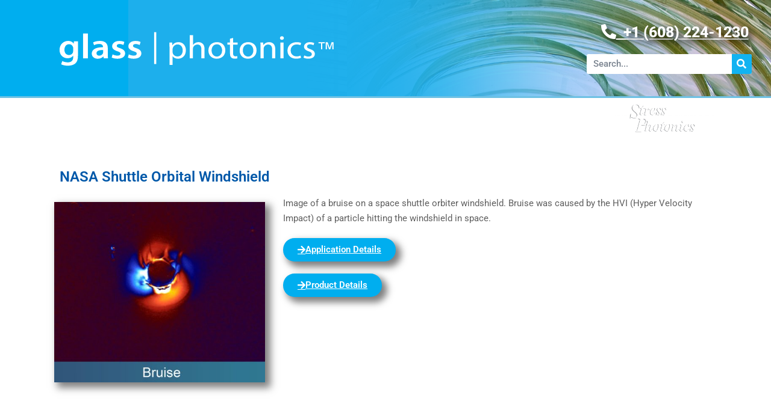

--- FILE ---
content_type: text/html; charset=UTF-8
request_url: https://glassphotonics.com/best-1600-1r/
body_size: 182163
content:
<!DOCTYPE html>
<html lang="en-US">
<head>
	<meta charset="UTF-8">
		<meta name='robots' content='index, follow, max-image-preview:large, max-snippet:-1, max-video-preview:-1' />

	<!-- This site is optimized with the Yoast SEO plugin v24.9 - https://yoast.com/wordpress/plugins/seo/ -->
	<title>Best 1600 1r &#187; Glass Photonics</title>
	<link rel="canonical" href="https://glassphotonics.com/best-1600-1r/" />
	<meta property="og:locale" content="en_US" />
	<meta property="og:type" content="article" />
	<meta property="og:title" content="Best 1600 1r &#187; Glass Photonics" />
	<meta property="og:url" content="https://glassphotonics.com/best-1600-1r/" />
	<meta property="og:site_name" content="Glass Photonics" />
	<meta property="article:published_time" content="2022-05-06T18:34:31+00:00" />
	<meta property="article:modified_time" content="2024-11-06T19:55:42+00:00" />
	<meta property="og:image" content="https://glassphotonics.com/wp-content/uploads/2022/05/NASA-10.jpg" />
	<meta property="og:image:width" content="1671" />
	<meta property="og:image:height" content="1400" />
	<meta property="og:image:type" content="image/jpeg" />
	<meta name="author" content="Ari Heeler" />
	<meta name="twitter:card" content="summary_large_image" />
	<meta name="twitter:label1" content="Written by" />
	<meta name="twitter:data1" content="Ari Heeler" />
	<meta name="twitter:label2" content="Est. reading time" />
	<meta name="twitter:data2" content="1 minute" />
	<script type="application/ld+json" class="yoast-schema-graph">{"@context":"https://schema.org","@graph":[{"@type":"Article","@id":"https://glassphotonics.com/best-1600-1r/#article","isPartOf":{"@id":"https://glassphotonics.com/best-1600-1r/"},"author":{"name":"Ari Heeler","@id":"https://glassphotonics.com/#/schema/person/071deced0f8fcbd843ecad69a52d90b1"},"headline":"Best 1600 1r","datePublished":"2022-05-06T18:34:31+00:00","dateModified":"2024-11-06T19:55:42+00:00","mainEntityOfPage":{"@id":"https://glassphotonics.com/best-1600-1r/"},"wordCount":2,"publisher":{"@id":"https://glassphotonics.com/#organization"},"image":{"@id":"https://glassphotonics.com/best-1600-1r/#primaryimage"},"thumbnailUrl":"https://glassphotonics.com/wp-content/uploads/2022/05/NASA-10.jpg","inLanguage":"en-US"},{"@type":"WebPage","@id":"https://glassphotonics.com/best-1600-1r/","url":"https://glassphotonics.com/best-1600-1r/","name":"Best 1600 1r &#187; Glass Photonics","isPartOf":{"@id":"https://glassphotonics.com/#website"},"primaryImageOfPage":{"@id":"https://glassphotonics.com/best-1600-1r/#primaryimage"},"image":{"@id":"https://glassphotonics.com/best-1600-1r/#primaryimage"},"thumbnailUrl":"https://glassphotonics.com/wp-content/uploads/2022/05/NASA-10.jpg","datePublished":"2022-05-06T18:34:31+00:00","dateModified":"2024-11-06T19:55:42+00:00","inLanguage":"en-US","potentialAction":[{"@type":"ReadAction","target":["https://glassphotonics.com/best-1600-1r/"]}]},{"@type":"ImageObject","inLanguage":"en-US","@id":"https://glassphotonics.com/best-1600-1r/#primaryimage","url":"https://glassphotonics.com/wp-content/uploads/2022/05/NASA-10.jpg","contentUrl":"https://glassphotonics.com/wp-content/uploads/2022/05/NASA-10.jpg","width":1671,"height":1400},{"@type":"WebSite","@id":"https://glassphotonics.com/#website","url":"https://glassphotonics.com/","name":"Glass Photonics","description":"Glass Photonics Website","publisher":{"@id":"https://glassphotonics.com/#organization"},"potentialAction":[{"@type":"SearchAction","target":{"@type":"EntryPoint","urlTemplate":"https://glassphotonics.com/?s={search_term_string}"},"query-input":{"@type":"PropertyValueSpecification","valueRequired":true,"valueName":"search_term_string"}}],"inLanguage":"en-US"},{"@type":"Organization","@id":"https://glassphotonics.com/#organization","name":"Stress Photonics Inc.","url":"https://glassphotonics.com/","logo":{"@type":"ImageObject","inLanguage":"en-US","@id":"https://glassphotonics.com/#/schema/logo/image/","url":"https://glassphotonics.com/wp-content/uploads/2021/04/sp-logo-a.png","contentUrl":"https://glassphotonics.com/wp-content/uploads/2021/04/sp-logo-a.png","width":1514,"height":398,"caption":"Stress Photonics Inc."},"image":{"@id":"https://glassphotonics.com/#/schema/logo/image/"}},{"@type":"Person","@id":"https://glassphotonics.com/#/schema/person/071deced0f8fcbd843ecad69a52d90b1","name":"Ari Heeler","url":"https://glassphotonics.com/author/aheeler/"}]}</script>
	<!-- / Yoast SEO plugin. -->


<link rel="alternate" type="application/rss+xml" title="Glass Photonics &raquo; Feed" href="https://glassphotonics.com/feed/" />
<link rel="alternate" type="application/rss+xml" title="Glass Photonics &raquo; Comments Feed" href="https://glassphotonics.com/comments/feed/" />
<link rel="alternate" title="oEmbed (JSON)" type="application/json+oembed" href="https://glassphotonics.com/wp-json/oembed/1.0/embed?url=https%3A%2F%2Fglassphotonics.com%2Fbest-1600-1r%2F" />
<link rel="alternate" title="oEmbed (XML)" type="text/xml+oembed" href="https://glassphotonics.com/wp-json/oembed/1.0/embed?url=https%3A%2F%2Fglassphotonics.com%2Fbest-1600-1r%2F&#038;format=xml" />
<style id='wp-img-auto-sizes-contain-inline-css'>
img:is([sizes=auto i],[sizes^="auto," i]){contain-intrinsic-size:3000px 1500px}
/*# sourceURL=wp-img-auto-sizes-contain-inline-css */
</style>
<link rel='stylesheet' id='elementor-frontend-css' href='https://glassphotonics.com/wp-content/plugins/elementor/assets/css/frontend.min.css?ver=3.29.0' media='all' />
<link rel='stylesheet' id='elementor-post-6561-css' href='https://glassphotonics.com/wp-content/uploads/elementor/css/post-6561.css?ver=1714562296' media='all' />
<style id='wp-emoji-styles-inline-css'>

	img.wp-smiley, img.emoji {
		display: inline !important;
		border: none !important;
		box-shadow: none !important;
		height: 1em !important;
		width: 1em !important;
		margin: 0 0.07em !important;
		vertical-align: -0.1em !important;
		background: none !important;
		padding: 0 !important;
	}
/*# sourceURL=wp-emoji-styles-inline-css */
</style>
<link rel='stylesheet' id='wp-block-library-css' href='https://glassphotonics.com/wp-includes/css/dist/block-library/style.min.css?ver=6.9' media='all' />
<style id='global-styles-inline-css'>
:root{--wp--preset--aspect-ratio--square: 1;--wp--preset--aspect-ratio--4-3: 4/3;--wp--preset--aspect-ratio--3-4: 3/4;--wp--preset--aspect-ratio--3-2: 3/2;--wp--preset--aspect-ratio--2-3: 2/3;--wp--preset--aspect-ratio--16-9: 16/9;--wp--preset--aspect-ratio--9-16: 9/16;--wp--preset--color--black: #000000;--wp--preset--color--cyan-bluish-gray: #abb8c3;--wp--preset--color--white: #FFFFFF;--wp--preset--color--pale-pink: #f78da7;--wp--preset--color--vivid-red: #cf2e2e;--wp--preset--color--luminous-vivid-orange: #ff6900;--wp--preset--color--luminous-vivid-amber: #fcb900;--wp--preset--color--light-green-cyan: #7bdcb5;--wp--preset--color--vivid-green-cyan: #00d084;--wp--preset--color--pale-cyan-blue: #8ed1fc;--wp--preset--color--vivid-cyan-blue: #0693e3;--wp--preset--color--vivid-purple: #9b51e0;--wp--preset--color--dark-gray: #28303D;--wp--preset--color--gray: #39414D;--wp--preset--color--green: #D1E4DD;--wp--preset--color--blue: #D1DFE4;--wp--preset--color--purple: #D1D1E4;--wp--preset--color--red: #E4D1D1;--wp--preset--color--orange: #E4DAD1;--wp--preset--color--yellow: #EEEADD;--wp--preset--gradient--vivid-cyan-blue-to-vivid-purple: linear-gradient(135deg,rgb(6,147,227) 0%,rgb(155,81,224) 100%);--wp--preset--gradient--light-green-cyan-to-vivid-green-cyan: linear-gradient(135deg,rgb(122,220,180) 0%,rgb(0,208,130) 100%);--wp--preset--gradient--luminous-vivid-amber-to-luminous-vivid-orange: linear-gradient(135deg,rgb(252,185,0) 0%,rgb(255,105,0) 100%);--wp--preset--gradient--luminous-vivid-orange-to-vivid-red: linear-gradient(135deg,rgb(255,105,0) 0%,rgb(207,46,46) 100%);--wp--preset--gradient--very-light-gray-to-cyan-bluish-gray: linear-gradient(135deg,rgb(238,238,238) 0%,rgb(169,184,195) 100%);--wp--preset--gradient--cool-to-warm-spectrum: linear-gradient(135deg,rgb(74,234,220) 0%,rgb(151,120,209) 20%,rgb(207,42,186) 40%,rgb(238,44,130) 60%,rgb(251,105,98) 80%,rgb(254,248,76) 100%);--wp--preset--gradient--blush-light-purple: linear-gradient(135deg,rgb(255,206,236) 0%,rgb(152,150,240) 100%);--wp--preset--gradient--blush-bordeaux: linear-gradient(135deg,rgb(254,205,165) 0%,rgb(254,45,45) 50%,rgb(107,0,62) 100%);--wp--preset--gradient--luminous-dusk: linear-gradient(135deg,rgb(255,203,112) 0%,rgb(199,81,192) 50%,rgb(65,88,208) 100%);--wp--preset--gradient--pale-ocean: linear-gradient(135deg,rgb(255,245,203) 0%,rgb(182,227,212) 50%,rgb(51,167,181) 100%);--wp--preset--gradient--electric-grass: linear-gradient(135deg,rgb(202,248,128) 0%,rgb(113,206,126) 100%);--wp--preset--gradient--midnight: linear-gradient(135deg,rgb(2,3,129) 0%,rgb(40,116,252) 100%);--wp--preset--gradient--purple-to-yellow: linear-gradient(160deg, #D1D1E4 0%, #EEEADD 100%);--wp--preset--gradient--yellow-to-purple: linear-gradient(160deg, #EEEADD 0%, #D1D1E4 100%);--wp--preset--gradient--green-to-yellow: linear-gradient(160deg, #D1E4DD 0%, #EEEADD 100%);--wp--preset--gradient--yellow-to-green: linear-gradient(160deg, #EEEADD 0%, #D1E4DD 100%);--wp--preset--gradient--red-to-yellow: linear-gradient(160deg, #E4D1D1 0%, #EEEADD 100%);--wp--preset--gradient--yellow-to-red: linear-gradient(160deg, #EEEADD 0%, #E4D1D1 100%);--wp--preset--gradient--purple-to-red: linear-gradient(160deg, #D1D1E4 0%, #E4D1D1 100%);--wp--preset--gradient--red-to-purple: linear-gradient(160deg, #E4D1D1 0%, #D1D1E4 100%);--wp--preset--font-size--small: 18px;--wp--preset--font-size--medium: 20px;--wp--preset--font-size--large: 24px;--wp--preset--font-size--x-large: 42px;--wp--preset--font-size--extra-small: 16px;--wp--preset--font-size--normal: 20px;--wp--preset--font-size--extra-large: 40px;--wp--preset--font-size--huge: 96px;--wp--preset--font-size--gigantic: 144px;--wp--preset--spacing--20: 0.44rem;--wp--preset--spacing--30: 0.67rem;--wp--preset--spacing--40: 1rem;--wp--preset--spacing--50: 1.5rem;--wp--preset--spacing--60: 2.25rem;--wp--preset--spacing--70: 3.38rem;--wp--preset--spacing--80: 5.06rem;--wp--preset--shadow--natural: 6px 6px 9px rgba(0, 0, 0, 0.2);--wp--preset--shadow--deep: 12px 12px 50px rgba(0, 0, 0, 0.4);--wp--preset--shadow--sharp: 6px 6px 0px rgba(0, 0, 0, 0.2);--wp--preset--shadow--outlined: 6px 6px 0px -3px rgb(255, 255, 255), 6px 6px rgb(0, 0, 0);--wp--preset--shadow--crisp: 6px 6px 0px rgb(0, 0, 0);}:where(.is-layout-flex){gap: 0.5em;}:where(.is-layout-grid){gap: 0.5em;}body .is-layout-flex{display: flex;}.is-layout-flex{flex-wrap: wrap;align-items: center;}.is-layout-flex > :is(*, div){margin: 0;}body .is-layout-grid{display: grid;}.is-layout-grid > :is(*, div){margin: 0;}:where(.wp-block-columns.is-layout-flex){gap: 2em;}:where(.wp-block-columns.is-layout-grid){gap: 2em;}:where(.wp-block-post-template.is-layout-flex){gap: 1.25em;}:where(.wp-block-post-template.is-layout-grid){gap: 1.25em;}.has-black-color{color: var(--wp--preset--color--black) !important;}.has-cyan-bluish-gray-color{color: var(--wp--preset--color--cyan-bluish-gray) !important;}.has-white-color{color: var(--wp--preset--color--white) !important;}.has-pale-pink-color{color: var(--wp--preset--color--pale-pink) !important;}.has-vivid-red-color{color: var(--wp--preset--color--vivid-red) !important;}.has-luminous-vivid-orange-color{color: var(--wp--preset--color--luminous-vivid-orange) !important;}.has-luminous-vivid-amber-color{color: var(--wp--preset--color--luminous-vivid-amber) !important;}.has-light-green-cyan-color{color: var(--wp--preset--color--light-green-cyan) !important;}.has-vivid-green-cyan-color{color: var(--wp--preset--color--vivid-green-cyan) !important;}.has-pale-cyan-blue-color{color: var(--wp--preset--color--pale-cyan-blue) !important;}.has-vivid-cyan-blue-color{color: var(--wp--preset--color--vivid-cyan-blue) !important;}.has-vivid-purple-color{color: var(--wp--preset--color--vivid-purple) !important;}.has-black-background-color{background-color: var(--wp--preset--color--black) !important;}.has-cyan-bluish-gray-background-color{background-color: var(--wp--preset--color--cyan-bluish-gray) !important;}.has-white-background-color{background-color: var(--wp--preset--color--white) !important;}.has-pale-pink-background-color{background-color: var(--wp--preset--color--pale-pink) !important;}.has-vivid-red-background-color{background-color: var(--wp--preset--color--vivid-red) !important;}.has-luminous-vivid-orange-background-color{background-color: var(--wp--preset--color--luminous-vivid-orange) !important;}.has-luminous-vivid-amber-background-color{background-color: var(--wp--preset--color--luminous-vivid-amber) !important;}.has-light-green-cyan-background-color{background-color: var(--wp--preset--color--light-green-cyan) !important;}.has-vivid-green-cyan-background-color{background-color: var(--wp--preset--color--vivid-green-cyan) !important;}.has-pale-cyan-blue-background-color{background-color: var(--wp--preset--color--pale-cyan-blue) !important;}.has-vivid-cyan-blue-background-color{background-color: var(--wp--preset--color--vivid-cyan-blue) !important;}.has-vivid-purple-background-color{background-color: var(--wp--preset--color--vivid-purple) !important;}.has-black-border-color{border-color: var(--wp--preset--color--black) !important;}.has-cyan-bluish-gray-border-color{border-color: var(--wp--preset--color--cyan-bluish-gray) !important;}.has-white-border-color{border-color: var(--wp--preset--color--white) !important;}.has-pale-pink-border-color{border-color: var(--wp--preset--color--pale-pink) !important;}.has-vivid-red-border-color{border-color: var(--wp--preset--color--vivid-red) !important;}.has-luminous-vivid-orange-border-color{border-color: var(--wp--preset--color--luminous-vivid-orange) !important;}.has-luminous-vivid-amber-border-color{border-color: var(--wp--preset--color--luminous-vivid-amber) !important;}.has-light-green-cyan-border-color{border-color: var(--wp--preset--color--light-green-cyan) !important;}.has-vivid-green-cyan-border-color{border-color: var(--wp--preset--color--vivid-green-cyan) !important;}.has-pale-cyan-blue-border-color{border-color: var(--wp--preset--color--pale-cyan-blue) !important;}.has-vivid-cyan-blue-border-color{border-color: var(--wp--preset--color--vivid-cyan-blue) !important;}.has-vivid-purple-border-color{border-color: var(--wp--preset--color--vivid-purple) !important;}.has-vivid-cyan-blue-to-vivid-purple-gradient-background{background: var(--wp--preset--gradient--vivid-cyan-blue-to-vivid-purple) !important;}.has-light-green-cyan-to-vivid-green-cyan-gradient-background{background: var(--wp--preset--gradient--light-green-cyan-to-vivid-green-cyan) !important;}.has-luminous-vivid-amber-to-luminous-vivid-orange-gradient-background{background: var(--wp--preset--gradient--luminous-vivid-amber-to-luminous-vivid-orange) !important;}.has-luminous-vivid-orange-to-vivid-red-gradient-background{background: var(--wp--preset--gradient--luminous-vivid-orange-to-vivid-red) !important;}.has-very-light-gray-to-cyan-bluish-gray-gradient-background{background: var(--wp--preset--gradient--very-light-gray-to-cyan-bluish-gray) !important;}.has-cool-to-warm-spectrum-gradient-background{background: var(--wp--preset--gradient--cool-to-warm-spectrum) !important;}.has-blush-light-purple-gradient-background{background: var(--wp--preset--gradient--blush-light-purple) !important;}.has-blush-bordeaux-gradient-background{background: var(--wp--preset--gradient--blush-bordeaux) !important;}.has-luminous-dusk-gradient-background{background: var(--wp--preset--gradient--luminous-dusk) !important;}.has-pale-ocean-gradient-background{background: var(--wp--preset--gradient--pale-ocean) !important;}.has-electric-grass-gradient-background{background: var(--wp--preset--gradient--electric-grass) !important;}.has-midnight-gradient-background{background: var(--wp--preset--gradient--midnight) !important;}.has-small-font-size{font-size: var(--wp--preset--font-size--small) !important;}.has-medium-font-size{font-size: var(--wp--preset--font-size--medium) !important;}.has-large-font-size{font-size: var(--wp--preset--font-size--large) !important;}.has-x-large-font-size{font-size: var(--wp--preset--font-size--x-large) !important;}
/*# sourceURL=global-styles-inline-css */
</style>

<style id='classic-theme-styles-inline-css'>
/*! This file is auto-generated */
.wp-block-button__link{color:#fff;background-color:#32373c;border-radius:9999px;box-shadow:none;text-decoration:none;padding:calc(.667em + 2px) calc(1.333em + 2px);font-size:1.125em}.wp-block-file__button{background:#32373c;color:#fff;text-decoration:none}
/*# sourceURL=/wp-includes/css/classic-themes.min.css */
</style>
<link rel='stylesheet' id='twenty-twenty-one-custom-color-overrides-css' href='https://glassphotonics.com/wp-content/themes/twentytwentyone/assets/css/custom-color-overrides.css?ver=2.5' media='all' />
<style id='twenty-twenty-one-custom-color-overrides-inline-css'>
:root .editor-styles-wrapper{--global--color-background: #ffffff;--global--color-primary: #000;--global--color-secondary: #000;--button--color-background: #000;--button--color-text-hover: #000;}
/*# sourceURL=twenty-twenty-one-custom-color-overrides-inline-css */
</style>
<link rel='stylesheet' id='bodhi-svgs-attachment-css' href='https://glassphotonics.com/wp-content/plugins/svg-support/css/svgs-attachment.css' media='all' />
<link rel='stylesheet' id='twenty-twenty-one-style-css' href='https://glassphotonics.com/wp-content/themes/twentytwentyone/style.css?ver=2.5' media='all' />
<style id='twenty-twenty-one-style-inline-css'>
:root{--global--color-background: #ffffff;--global--color-primary: #000;--global--color-secondary: #000;--button--color-background: #000;--button--color-text-hover: #000;}
/*# sourceURL=twenty-twenty-one-style-inline-css */
</style>
<link rel='stylesheet' id='twenty-twenty-one-print-style-css' href='https://glassphotonics.com/wp-content/themes/twentytwentyone/assets/css/print.css?ver=2.5' media='print' />
<link rel='stylesheet' id='elementor-icons-css' href='https://glassphotonics.com/wp-content/plugins/elementor/assets/lib/eicons/css/elementor-icons.min.css?ver=5.40.0' media='all' />
<link rel='stylesheet' id='elementor-post-33-css' href='https://glassphotonics.com/wp-content/uploads/elementor/css/post-33.css?ver=1714560747' media='all' />
<link rel='stylesheet' id='slick-carousal-css-css' href='https://glassphotonics.com/wp-content/plugins/ultimate-carousel-for-elementor/classes/../css/slick-carousal.css?ver=6.9' media='all' />
<link rel='stylesheet' id='font_awesome_solid-css' href='https://glassphotonics.com/wp-content/plugins/ultimate-carousel-for-elementor/classes/../css/font-awesome/css/all.css?ver=6.9' media='all' />
<link rel='stylesheet' id='font_awese_solid-css' href='https://glassphotonics.com/wp-content/plugins/ultimate-carousel-for-elementor/classes/../../elementor/assets/lib/font-awesome/css/solid.min.css?ver=6.9' media='all' />
<link rel='stylesheet' id='elementor-pro-css' href='https://glassphotonics.com/wp-content/plugins/elementor-pro/assets/css/frontend.min.css?ver=3.12.3' media='all' />
<link rel='stylesheet' id='eihe-front-style-css' href='https://glassphotonics.com/wp-content/plugins/image-hover-effects-addon-for-elementor/assets/style.min.css?ver=1.4.4' media='all' />
<link rel='stylesheet' id='elementor-post-7930-css' href='https://glassphotonics.com/wp-content/uploads/elementor/css/post-7930.css?ver=1714562296' media='all' />
<link rel='stylesheet' id='tablepress-default-css' href='https://glassphotonics.com/wp-content/tablepress-combined.min.css?ver=82' media='all' />
<link rel='stylesheet' id='ekit-widget-styles-css' href='https://glassphotonics.com/wp-content/plugins/elementskit-lite/widgets/init/assets/css/widget-styles.css?ver=3.5.0' media='all' />
<link rel='stylesheet' id='ekit-responsive-css' href='https://glassphotonics.com/wp-content/plugins/elementskit-lite/widgets/init/assets/css/responsive.css?ver=3.5.0' media='all' />
<link rel='stylesheet' id='eael-general-css' href='https://glassphotonics.com/wp-content/plugins/essential-addons-for-elementor-lite/assets/front-end/css/view/general.min.css?ver=6.1.11' media='all' />
<link rel='stylesheet' id='ecs-styles-css' href='https://glassphotonics.com/wp-content/plugins/ele-custom-skin/assets/css/ecs-style.css?ver=3.1.9' media='all' />
<link rel='stylesheet' id='elementor-post-2336-css' href='https://glassphotonics.com/wp-content/uploads/elementor/css/post-2336.css?ver=1638238975' media='all' />
<link rel='stylesheet' id='elementor-post-10627-css' href='https://glassphotonics.com/wp-content/uploads/elementor/css/post-10627.css?ver=1653621583' media='all' />
<link rel='stylesheet' id='elementor-post-10825-css' href='https://glassphotonics.com/wp-content/uploads/elementor/css/post-10825.css?ver=1654273329' media='all' />
<link rel='stylesheet' id='elementor-post-11348-css' href='https://glassphotonics.com/wp-content/uploads/elementor/css/post-11348.css?ver=1727821710' media='all' />
<link rel='stylesheet' id='elementor-post-16422-css' href='https://glassphotonics.com/wp-content/uploads/elementor/css/post-16422.css?ver=1669925968' media='all' />
<link rel='stylesheet' id='elementor-gf-local-roboto-css' href='https://glassphotonics.com/wp-content/uploads/elementor/google-fonts/css/roboto.css?ver=1742295176' media='all' />
<link rel='stylesheet' id='elementor-gf-local-robotoslab-css' href='https://glassphotonics.com/wp-content/uploads/elementor/google-fonts/css/robotoslab.css?ver=1742295183' media='all' />
<link rel='stylesheet' id='elementor-gf-local-arizonia-css' href='https://glassphotonics.com/wp-content/uploads/elementor/google-fonts/css/arizonia.css?ver=1742295184' media='all' />
<link rel='stylesheet' id='elementor-icons-shared-0-css' href='https://glassphotonics.com/wp-content/plugins/elementor/assets/lib/font-awesome/css/fontawesome.min.css?ver=5.15.3' media='all' />
<link rel='stylesheet' id='elementor-icons-fa-solid-css' href='https://glassphotonics.com/wp-content/plugins/elementor/assets/lib/font-awesome/css/solid.min.css?ver=5.15.3' media='all' />
<script src="https://glassphotonics.com/wp-content/plugins/svg-support/vendor/DOMPurify/DOMPurify.min.js?ver=2.5.8" id="bodhi-dompurify-library-js"></script>
<script src="https://glassphotonics.com/wp-includes/js/jquery/jquery.min.js?ver=3.7.1" id="jquery-core-js"></script>
<script src="https://glassphotonics.com/wp-includes/js/jquery/jquery-migrate.min.js?ver=3.4.1" id="jquery-migrate-js"></script>
<script id="bodhi_svg_inline-js-extra">
var svgSettings = {"skipNested":""};
//# sourceURL=bodhi_svg_inline-js-extra
</script>
<script src="https://glassphotonics.com/wp-content/plugins/svg-support/js/min/svgs-inline-min.js" id="bodhi_svg_inline-js"></script>
<script id="bodhi_svg_inline-js-after">
cssTarget={"Bodhi":"img.style-svg","ForceInlineSVG":"style-svg"};ForceInlineSVGActive="false";frontSanitizationEnabled="on";
//# sourceURL=bodhi_svg_inline-js-after
</script>
<script src="https://glassphotonics.com/wp-includes/js/jquery/ui/core.min.js?ver=1.13.3" id="jquery-ui-core-js"></script>
<script src="https://glassphotonics.com/wp-content/plugins/ultimate-carousel-for-elementor/classes/../js/slick.js?ver=6.9" id="slick-js-js"></script>
<script src="https://glassphotonics.com/wp-content/plugins/ultimate-carousel-for-elementor/classes/../js/custom-tm.js?ver=6.9" id="custom-tm-js-js"></script>
<script id="ecs_ajax_load-js-extra">
var ecs_ajax_params = {"ajaxurl":"https://glassphotonics.com/wp-admin/admin-ajax.php","posts":"{\"page\":0,\"name\":\"best-1600-1r\",\"error\":\"\",\"m\":\"\",\"p\":0,\"post_parent\":\"\",\"subpost\":\"\",\"subpost_id\":\"\",\"attachment\":\"\",\"attachment_id\":0,\"pagename\":\"\",\"page_id\":0,\"second\":\"\",\"minute\":\"\",\"hour\":\"\",\"day\":0,\"monthnum\":0,\"year\":0,\"w\":0,\"category_name\":\"\",\"tag\":\"\",\"cat\":\"\",\"tag_id\":\"\",\"author\":\"\",\"author_name\":\"\",\"feed\":\"\",\"tb\":\"\",\"paged\":0,\"meta_key\":\"\",\"meta_value\":\"\",\"preview\":\"\",\"s\":\"\",\"sentence\":\"\",\"title\":\"\",\"fields\":\"all\",\"menu_order\":\"\",\"embed\":\"\",\"category__in\":[],\"category__not_in\":[],\"category__and\":[],\"post__in\":[],\"post__not_in\":[],\"post_name__in\":[],\"tag__in\":[],\"tag__not_in\":[],\"tag__and\":[],\"tag_slug__in\":[],\"tag_slug__and\":[],\"post_parent__in\":[],\"post_parent__not_in\":[],\"author__in\":[],\"author__not_in\":[],\"search_columns\":[],\"ignore_sticky_posts\":false,\"suppress_filters\":false,\"cache_results\":true,\"update_post_term_cache\":true,\"update_menu_item_cache\":false,\"lazy_load_term_meta\":true,\"update_post_meta_cache\":true,\"post_type\":\"\",\"posts_per_page\":9,\"nopaging\":false,\"comments_per_page\":\"0\",\"no_found_rows\":false,\"order\":\"DESC\"}"};
//# sourceURL=ecs_ajax_load-js-extra
</script>
<script src="https://glassphotonics.com/wp-content/plugins/ele-custom-skin/assets/js/ecs_ajax_pagination.js?ver=3.1.9" id="ecs_ajax_load-js"></script>
<script src="https://glassphotonics.com/wp-content/plugins/ele-custom-skin/assets/js/ecs.js?ver=3.1.9" id="ecs-script-js"></script>
<link rel="https://api.w.org/" href="https://glassphotonics.com/wp-json/" /><link rel="alternate" title="JSON" type="application/json" href="https://glassphotonics.com/wp-json/wp/v2/posts/11430" /><link rel="EditURI" type="application/rsd+xml" title="RSD" href="https://glassphotonics.com/xmlrpc.php?rsd" />
<meta name="generator" content="WordPress 6.9" />
<link rel='shortlink' href='https://glassphotonics.com/?p=11430' />
<meta name="generator" content="Elementor 3.29.0; features: additional_custom_breakpoints, e_local_google_fonts; settings: css_print_method-external, google_font-enabled, font_display-auto">
<style>.recentcomments a{display:inline !important;padding:0 !important;margin:0 !important;}</style>			<style>
				.e-con.e-parent:nth-of-type(n+4):not(.e-lazyloaded):not(.e-no-lazyload),
				.e-con.e-parent:nth-of-type(n+4):not(.e-lazyloaded):not(.e-no-lazyload) * {
					background-image: none !important;
				}
				@media screen and (max-height: 1024px) {
					.e-con.e-parent:nth-of-type(n+3):not(.e-lazyloaded):not(.e-no-lazyload),
					.e-con.e-parent:nth-of-type(n+3):not(.e-lazyloaded):not(.e-no-lazyload) * {
						background-image: none !important;
					}
				}
				@media screen and (max-height: 640px) {
					.e-con.e-parent:nth-of-type(n+2):not(.e-lazyloaded):not(.e-no-lazyload),
					.e-con.e-parent:nth-of-type(n+2):not(.e-lazyloaded):not(.e-no-lazyload) * {
						background-image: none !important;
					}
				}
			</style>
			<style id="custom-background-css">
body.custom-background { background-color: #ffffff; }
</style>
	<link rel="icon" href="https://glassphotonics.com/wp-content/uploads/2022/08/gp-logo-150x150.png" sizes="32x32" />
<link rel="icon" href="https://glassphotonics.com/wp-content/uploads/2022/08/gp-logo.png" sizes="192x192" />
<link rel="apple-touch-icon" href="https://glassphotonics.com/wp-content/uploads/2022/08/gp-logo.png" />
<meta name="msapplication-TileImage" content="https://glassphotonics.com/wp-content/uploads/2022/08/gp-logo.png" />
	<meta name="viewport" content="width=device-width, initial-scale=1.0, viewport-fit=cover" /><link rel='stylesheet' id='dashicons-css' href='https://glassphotonics.com/wp-includes/css/dashicons.min.css?ver=6.9' media='all' />
<link rel='stylesheet' id='fifu-video-css-css' href='https://glassphotonics.com/wp-content/plugins/fifu-premium/includes/html/css/video.css?ver=6.9.9' media='all' />
<style id='fifu-video-css-inline-css'>
.fifu_play {position: relative; width: 100%; z-index:1000; /* no zoom */}
.fifu_play .fifubtn:hover {background-color: blue; opacity: 0.9;}
.fifu_play_bg:hover {background-color: blue; opacity: 0.9;}
.fifu_play .fifubtn {font-size: 70px; padding: 3px 0px 3px 7px}
.fifu_play .icon {opacity: 0.7; color: white; background-color: transparent; position: absolute; top: 5px; right: 5px; font-size: 32px;}
/*# sourceURL=fifu-video-css-inline-css */
</style>
<link rel='stylesheet' id='elementor-post-38-css' href='https://glassphotonics.com/wp-content/uploads/elementor/css/post-38.css?ver=1731531590' media='all' />
<link rel='stylesheet' id='widget-image-css' href='https://glassphotonics.com/wp-content/plugins/elementor/assets/css/widget-image.min.css?ver=3.29.0' media='all' />
<link rel='stylesheet' id='widget-icon-box-css' href='https://glassphotonics.com/wp-content/plugins/elementor/assets/css/widget-icon-box.min.css?ver=3.29.0' media='all' />
<link rel='stylesheet' id='elementor-post-6585-css' href='https://glassphotonics.com/wp-content/uploads/elementor/css/post-6585.css?ver=1714560751' media='all' />
<link rel='stylesheet' id='elementor-post-13543-css' href='https://glassphotonics.com/wp-content/uploads/elementor/css/post-13543.css?ver=1714560751' media='all' />
<link rel='stylesheet' id='widget-heading-css' href='https://glassphotonics.com/wp-content/plugins/elementor/assets/css/widget-heading.min.css?ver=3.29.0' media='all' />
<link rel='stylesheet' id='widget-icon-list-css' href='https://glassphotonics.com/wp-content/plugins/elementor/assets/css/widget-icon-list.min.css?ver=3.29.0' media='all' />
<link rel='stylesheet' id='elementor-post-6674-css' href='https://glassphotonics.com/wp-content/uploads/elementor/css/post-6674.css?ver=1714560751' media='all' />
<link rel='stylesheet' id='widget-spacer-css' href='https://glassphotonics.com/wp-content/plugins/elementor/assets/css/widget-spacer.min.css?ver=3.29.0' media='all' />
<link rel='stylesheet' id='elementor-post-50-css' href='https://glassphotonics.com/wp-content/uploads/elementor/css/post-50.css?ver=1731534278' media='all' />
<link rel='stylesheet' id='widget-text-editor-css' href='https://glassphotonics.com/wp-content/plugins/elementor/assets/css/widget-text-editor.min.css?ver=3.29.0' media='all' />
<link rel='stylesheet' id='e-shapes-css' href='https://glassphotonics.com/wp-content/plugins/elementor/assets/css/conditionals/shapes.min.css?ver=3.29.0' media='all' />
<link rel='stylesheet' id='elementor-icons-ekiticons-css' href='https://glassphotonics.com/wp-content/plugins/elementskit-lite/modules/elementskit-icon-pack/assets/css/ekiticons.css?ver=3.5.0' media='all' />
<link rel='stylesheet' id='elementor-gf-local-robotocondensed-css' href='https://glassphotonics.com/wp-content/uploads/elementor/google-fonts/css/robotocondensed.css?ver=1742295203' media='all' />
</head>
<body class="wp-singular post-template-default single single-post postid-11430 single-format-standard custom-background wp-embed-responsive wp-theme-twentytwentyone is-light-theme has-background-white no-js singular elementor-default elementor-template-canvas elementor-kit-33 elementor-page-7930">
			<div data-elementor-type="single-post" data-elementor-id="7930" class="elementor elementor-7930 elementor-location-single post-11430 post type-post status-publish format-standard has-post-thumbnail hentry category-uncategorized entry">
					<div class="elementor-section-wrap">
								<section data-particle_enable="false" data-particle-mobile-disabled="false" class="elementor-section elementor-top-section elementor-element elementor-element-40147cc elementor-section-full_width elementor-section-stretched elementor-section-height-default elementor-section-height-default" data-id="40147cc" data-element_type="section" data-settings="{&quot;stretch_section&quot;:&quot;section-stretched&quot;}">
						<div class="elementor-container elementor-column-gap-no">
					<div class="elementor-column elementor-col-100 elementor-top-column elementor-element elementor-element-28be960e" data-id="28be960e" data-element_type="column">
			<div class="elementor-widget-wrap elementor-element-populated">
						<div class="elementor-element elementor-element-2a236b91 elementor-widget elementor-widget-template" data-id="2a236b91" data-element_type="widget" data-widget_type="template.default">
				<div class="elementor-widget-container">
							<div class="elementor-template">
					<div data-elementor-type="header" data-elementor-id="38" class="elementor elementor-38 elementor-location-single">
					<div class="elementor-section-wrap">
								<section data-particle_enable="false" data-particle-mobile-disabled="false" class="elementor-section elementor-top-section elementor-element elementor-element-22537612 elementor-section-height-min-height elementor-section-content-top elementor-section-full_width elementor-hidden-mobile elementor-hidden-tablet elementor-section-height-default elementor-section-items-middle" data-id="22537612" data-element_type="section" data-settings="{&quot;background_background&quot;:&quot;classic&quot;}">
						<div class="elementor-container elementor-column-gap-no">
					<div class="elementor-column elementor-col-50 elementor-top-column elementor-element elementor-element-3ebe1588" data-id="3ebe1588" data-element_type="column">
			<div class="elementor-widget-wrap elementor-element-populated">
						<div class="elementor-element elementor-element-7f357bfc elementor-widget elementor-widget-image" data-id="7f357bfc" data-element_type="widget" data-widget_type="image.default">
				<div class="elementor-widget-container">
																<a href="https://glassphotonics.com/">
							<img width="750" height="1" src="https://glassphotonics.com/wp-content/uploads/2020/06/GP-Logo-White.svg" class="attachment-medium_large size-medium_large wp-image-63" alt="" />								</a>
															</div>
				</div>
					</div>
		</div>
				<div class="elementor-column elementor-col-50 elementor-top-column elementor-element elementor-element-71705981" data-id="71705981" data-element_type="column">
			<div class="elementor-widget-wrap elementor-element-populated">
						<section data-particle_enable="false" data-particle-mobile-disabled="false" class="elementor-section elementor-inner-section elementor-element elementor-element-4f3f2c9c elementor-hidden-phone elementor-section-boxed elementor-section-height-default elementor-section-height-default" data-id="4f3f2c9c" data-element_type="section">
						<div class="elementor-container elementor-column-gap-default">
					<div class="elementor-column elementor-col-33 elementor-inner-column elementor-element elementor-element-60686b2d" data-id="60686b2d" data-element_type="column">
			<div class="elementor-widget-wrap">
							</div>
		</div>
				<div class="elementor-column elementor-col-33 elementor-inner-column elementor-element elementor-element-73113c69" data-id="73113c69" data-element_type="column">
			<div class="elementor-widget-wrap">
							</div>
		</div>
				<div class="elementor-column elementor-col-33 elementor-inner-column elementor-element elementor-element-583cc221" data-id="583cc221" data-element_type="column">
			<div class="elementor-widget-wrap elementor-element-populated">
						<div class="elementor-element elementor-element-829a06d elementor-vertical-align-top elementor-widget elementor-widget-icon-box" data-id="829a06d" data-element_type="widget" data-widget_type="icon-box.default">
				<div class="elementor-widget-container">
							<div class="elementor-icon-box-wrapper">

			
						<div class="elementor-icon-box-content">

									<h3 class="elementor-icon-box-title">
						<a href="tel:+1-(608)%20224-1230" >
							<i class="fas fa-phone-alt"></I>  +1 (608) 224-1230						</a>
					</h3>
				
				
			</div>
			
		</div>
						</div>
				</div>
					</div>
		</div>
					</div>
		</section>
				<section data-particle_enable="false" data-particle-mobile-disabled="false" class="elementor-section elementor-inner-section elementor-element elementor-element-e1d1aaf elementor-hidden-phone elementor-section-boxed elementor-section-height-default elementor-section-height-default" data-id="e1d1aaf" data-element_type="section">
						<div class="elementor-container elementor-column-gap-default">
					<div class="elementor-column elementor-col-33 elementor-inner-column elementor-element elementor-element-cb5e894" data-id="cb5e894" data-element_type="column">
			<div class="elementor-widget-wrap">
							</div>
		</div>
				<div class="elementor-column elementor-col-33 elementor-inner-column elementor-element elementor-element-36c685c" data-id="36c685c" data-element_type="column">
			<div class="elementor-widget-wrap">
							</div>
		</div>
				<div class="elementor-column elementor-col-33 elementor-inner-column elementor-element elementor-element-7950bda" data-id="7950bda" data-element_type="column">
			<div class="elementor-widget-wrap elementor-element-populated">
						<div class="elementor-element elementor-element-243ebf4 elementor-search-form--skin-classic elementor-search-form--button-type-icon elementor-search-form--icon-search elementor-widget elementor-widget-search-form" data-id="243ebf4" data-element_type="widget" data-settings="{&quot;skin&quot;:&quot;classic&quot;}" data-widget_type="search-form.default">
				<div class="elementor-widget-container">
							<form class="elementor-search-form" role="search" action="https://glassphotonics.com" method="get">
									<div class="elementor-search-form__container">
								<input placeholder="Search..." class="elementor-search-form__input" type="search" name="s" title="Search" value="">
													<button class="elementor-search-form__submit" type="submit" title="Search" aria-label="Search">
													<i aria-hidden="true" class="fas fa-search"></i>							<span class="elementor-screen-only">Search</span>
											</button>
											</div>
		</form>
						</div>
				</div>
					</div>
		</div>
					</div>
		</section>
					</div>
		</div>
					</div>
		</section>
				<section data-particle_enable="false" data-particle-mobile-disabled="false" class="elementor-section elementor-top-section elementor-element elementor-element-7b238f38 elementor-section-height-min-height elementor-section-content-middle elementor-section-full_width elementor-hidden-desktop elementor-section-height-default elementor-section-items-middle" data-id="7b238f38" data-element_type="section" data-settings="{&quot;background_background&quot;:&quot;classic&quot;}">
						<div class="elementor-container elementor-column-gap-no">
					<div class="elementor-column elementor-col-100 elementor-top-column elementor-element elementor-element-378fa4b elementor-hidden-desktop elementor-hidden-tablet" data-id="378fa4b" data-element_type="column">
			<div class="elementor-widget-wrap elementor-element-populated">
						<div class="elementor-element elementor-element-64b763bd elementor-hidden-desktop elementor-hidden-tablet elementor-widget elementor-widget-image" data-id="64b763bd" data-element_type="widget" data-widget_type="image.default">
				<div class="elementor-widget-container">
																<a href="https://glassphotonics.com/">
							<img width="750" height="1" src="https://glassphotonics.com/wp-content/uploads/2020/06/GP-Logo-White.svg" class="attachment-medium_large size-medium_large wp-image-63" alt="" />								</a>
															</div>
				</div>
					</div>
		</div>
					</div>
		</section>
							</div>
				</div>
				</div>
						</div>
				</div>
					</div>
		</div>
					</div>
		</section>
				<section data-particle_enable="false" data-particle-mobile-disabled="false" class="elementor-section elementor-top-section elementor-element elementor-element-5ecbd07b elementor-section-full_width elementor-section-height-default elementor-section-height-default" data-id="5ecbd07b" data-element_type="section" data-settings="{&quot;sticky&quot;:&quot;top&quot;,&quot;sticky_on&quot;:[&quot;desktop&quot;,&quot;tablet&quot;,&quot;mobile&quot;],&quot;sticky_offset&quot;:0,&quot;sticky_effects_offset&quot;:0}">
						<div class="elementor-container elementor-column-gap-no">
					<div class="elementor-column elementor-col-100 elementor-top-column elementor-element elementor-element-d16296f" data-id="d16296f" data-element_type="column">
			<div class="elementor-widget-wrap elementor-element-populated">
						<div class="elementor-element elementor-element-6be38fb2 elementor-widget elementor-widget-template" data-id="6be38fb2" data-element_type="widget" data-widget_type="template.default">
				<div class="elementor-widget-container">
							<div class="elementor-template">
					<div data-elementor-type="section" data-elementor-id="6585" class="elementor elementor-6585 elementor-location-single">
					<div class="elementor-section-wrap">
								<section data-particle_enable="false" data-particle-mobile-disabled="false" class="elementor-section elementor-top-section elementor-element elementor-element-d8c028c elementor-section-content-middle elementor-section-stretched elementor-hidden-mobile elementor-section-boxed elementor-section-height-default elementor-section-height-default" data-id="d8c028c" data-element_type="section" data-settings="{&quot;stretch_section&quot;:&quot;section-stretched&quot;,&quot;sticky&quot;:&quot;top&quot;,&quot;sticky_on&quot;:[],&quot;sticky_offset&quot;:0,&quot;sticky_effects_offset&quot;:0}">
							<div class="elementor-background-overlay"></div>
							<div class="elementor-container elementor-column-gap-no">
					<div class="elementor-column elementor-col-50 elementor-top-column elementor-element elementor-element-bb662ff" data-id="bb662ff" data-element_type="column">
			<div class="elementor-widget-wrap elementor-element-populated">
						<div class="elementor-element elementor-element-987a3eb elementor-widget elementor-widget-ekit-nav-menu" data-id="987a3eb" data-element_type="widget" data-settings="{&quot;_animation&quot;:&quot;none&quot;}" data-widget_type="ekit-nav-menu.default">
				<div class="elementor-widget-container">
							<nav class="ekit-wid-con ekit_menu_responsive_tablet" 
			data-hamburger-icon="icon icon-menu-button-of-three-horizontal-lines" 
			data-hamburger-icon-type="icon" 
			data-responsive-breakpoint="1024">
			            <button class="elementskit-menu-hamburger elementskit-menu-toggler"  type="button" aria-label="hamburger-icon">
                <i aria-hidden="true" class="ekit-menu-icon icon icon-menu-button-of-three-horizontal-lines"></i>            </button>
            <div id="ekit-megamenu-primary" class="elementskit-menu-container elementskit-menu-offcanvas-elements elementskit-navbar-nav-default ekit-nav-menu-one-page-yes ekit-nav-dropdown-hover"><ul id="menu-primary" class="elementskit-navbar-nav elementskit-menu-po-center submenu-click-on-"><li id="menu-item-6470" class="menu-item menu-item-type-post_type menu-item-object-page menu-item-home menu-item-6470 nav-item elementskit-mobile-builder-content" data-vertical-menu=750px><a href="https://glassphotonics.com/" class="ekit-menu-nav-link"><i class="fas fa-home"></I>  Home</a></li>
<li id="menu-item-13542" class="menu-item menu-item-type-custom menu-item-object-custom menu-item-13542 nav-item elementskit-dropdown-has top_position elementskit-dropdown-menu-full_width elementskit-megamenu-has elementskit-mobile-builder-content" data-vertical-menu=""><a href="https://glassphotonics.com/all-products/" class="ekit-menu-nav-link"><i class="fas fa-th"></I>  Products<i aria-hidden="true" class="icon icon-arrow-point-to-down elementskit-submenu-indicator"></i></a><div class="elementskit-megamenu-panel">		<div data-elementor-type="wp-post" data-elementor-id="13543" class="elementor elementor-13543">
						<section data-particle_enable="false" data-particle-mobile-disabled="false" class="elementor-section elementor-top-section elementor-element elementor-element-78e13e49 elementor-section-full_width elementor-section-height-min-height elementor-section-height-default elementor-section-items-middle" data-id="78e13e49" data-element_type="section" data-settings="{&quot;background_background&quot;:&quot;classic&quot;}">
							<div class="elementor-background-overlay"></div>
							<div class="elementor-container elementor-column-gap-no">
					<div class="elementor-column elementor-col-100 elementor-top-column elementor-element elementor-element-76cae34b" data-id="76cae34b" data-element_type="column">
			<div class="elementor-widget-wrap elementor-element-populated">
						<section data-particle_enable="false" data-particle-mobile-disabled="false" class="elementor-section elementor-inner-section elementor-element elementor-element-818d942 elementor-section-boxed elementor-section-height-default elementor-section-height-default" data-id="818d942" data-element_type="section">
						<div class="elementor-container elementor-column-gap-default">
					<div class="elementor-column elementor-col-25 elementor-inner-column elementor-element elementor-element-1530046b" data-id="1530046b" data-element_type="column">
			<div class="elementor-widget-wrap elementor-element-populated">
						<div class="elementor-element elementor-element-2e70a8e1 elementor-widget elementor-widget-heading" data-id="2e70a8e1" data-element_type="widget" data-widget_type="heading.default">
				<div class="elementor-widget-container">
					<h2 class="elementor-heading-title elementor-size-default">Product Overview</h2>				</div>
				</div>
				<div class="elementor-element elementor-element-72768fb0 elementor-widget elementor-widget-text-editor" data-id="72768fb0" data-element_type="widget" data-widget_type="text-editor.default">
				<div class="elementor-widget-container">
									Each stress measurement system consists of a GFP<strong>™</strong> (Grey-Field Polariscope) camera head, an illuminator, and a framework that ties the system together.<br><br>If you&#8217;re visiting for the first time, please view the applications mega menu for an overview of system capabilities.								</div>
				</div>
				<div class="elementor-element elementor-element-c2aa6fb elementor-hidden-desktop elementor-hidden-tablet elementor-icon-list--layout-traditional elementor-list-item-link-full_width elementor-widget elementor-widget-icon-list" data-id="c2aa6fb" data-element_type="widget" data-widget_type="icon-list.default">
				<div class="elementor-widget-container">
							<ul class="elementor-icon-list-items">
							<li class="elementor-icon-list-item">
											<a href="https://glassphotonics.com/grey-field-polariscopes/">

											<span class="elementor-icon-list-text">GREY-FIELD POLARISCOPES (GFP™)</span>
											</a>
									</li>
						</ul>
						</div>
				</div>
				<div class="elementor-element elementor-element-a04f5e9 elementor-hidden-desktop elementor-hidden-tablet elementor-icon-list--layout-traditional elementor-list-item-link-full_width elementor-widget elementor-widget-icon-list" data-id="a04f5e9" data-element_type="widget" data-widget_type="icon-list.default">
				<div class="elementor-widget-container">
							<ul class="elementor-icon-list-items">
							<li class="elementor-icon-list-item">
											<a href="https://glassphotonics.com/gfp1600-product-line/">

											<span class="elementor-icon-list-text">GFP1600</span>
											</a>
									</li>
								<li class="elementor-icon-list-item">
											<a href="https://glassphotonics.com/gfp2600-product-line/">

											<span class="elementor-icon-list-text">GFP2600</span>
											</a>
									</li>
						</ul>
						</div>
				</div>
				<div class="elementor-element elementor-element-c85677a elementor-hidden-desktop elementor-hidden-tablet elementor-icon-list--layout-traditional elementor-list-item-link-full_width elementor-widget elementor-widget-icon-list" data-id="c85677a" data-element_type="widget" data-widget_type="icon-list.default">
				<div class="elementor-widget-container">
							<ul class="elementor-icon-list-items">
							<li class="elementor-icon-list-item">
											<a href="https://glassphotonics.com/dedicated-systems/">

											<span class="elementor-icon-list-text">DEDICATED SYSTEMS</span>
											</a>
									</li>
						</ul>
						</div>
				</div>
				<div class="elementor-element elementor-element-398012e elementor-hidden-desktop elementor-hidden-tablet elementor-icon-list--layout-traditional elementor-list-item-link-full_width elementor-widget elementor-widget-icon-list" data-id="398012e" data-element_type="widget" data-widget_type="icon-list.default">
				<div class="elementor-widget-container">
							<ul class="elementor-icon-list-items">
							<li class="elementor-icon-list-item">
											<a href="https://glassphotonics.com/em2/">

											<span class="elementor-icon-list-text">EdgeMaster 2</span>
											</a>
									</li>
								<li class="elementor-icon-list-item">
											<a href="https://glassphotonics.com/lam-master/">

											<span class="elementor-icon-list-text">LamMaster 2</span>
											</a>
									</li>
								<li class="elementor-icon-list-item">
											<a href="https://glassphotonics.com/gfp1600-fpi/">

											<span class="elementor-icon-list-text">GFP1600 FPI</span>
											</a>
									</li>
								<li class="elementor-icon-list-item">
											<a href="https://glassphotonics.com/gfp2600-nir-swir/">

											<span class="elementor-icon-list-text">GFP2600 NIR/SWIR</span>
											</a>
									</li>
								<li class="elementor-icon-list-item">
											<a href="https://glassphotonics.com/gfp2600-strip-product/">

											<span class="elementor-icon-list-text">GFP2600 STRIP</span>
											</a>
									</li>
						</ul>
						</div>
				</div>
				<div class="elementor-element elementor-element-547a2cb elementor-hidden-desktop elementor-hidden-tablet elementor-icon-list--layout-traditional elementor-list-item-link-full_width elementor-widget elementor-widget-icon-list" data-id="547a2cb" data-element_type="widget" data-widget_type="icon-list.default">
				<div class="elementor-widget-container">
							<ul class="elementor-icon-list-items">
							<li class="elementor-icon-list-item">
											<a href="https://glassphotonics.com/illuminators/">

											<span class="elementor-icon-list-text">ILLUMINATORS</span>
											</a>
									</li>
						</ul>
						</div>
				</div>
				<div class="elementor-element elementor-element-10e2e60 elementor-hidden-desktop elementor-hidden-tablet elementor-icon-list--layout-traditional elementor-list-item-link-full_width elementor-widget elementor-widget-icon-list" data-id="10e2e60" data-element_type="widget" data-widget_type="icon-list.default">
				<div class="elementor-widget-container">
							<ul class="elementor-icon-list-items">
							<li class="elementor-icon-list-item">
											<a href="https://glassphotonics.com/illuminators/">

											<span class="elementor-icon-list-text">Flex Illuminator</span>
											</a>
									</li>
								<li class="elementor-icon-list-item">
											<a href="https://glassphotonics.com/illuminators/">

											<span class="elementor-icon-list-text">Nir/Swir Illuminator</span>
											</a>
									</li>
								<li class="elementor-icon-list-item">
											<a href="https://glassphotonics.com/illuminators/">

											<span class="elementor-icon-list-text">Flat Panel Illuminator (FPI)</span>
											</a>
									</li>
								<li class="elementor-icon-list-item">
											<a href="https://glassphotonics.com/illuminators/">

											<span class="elementor-icon-list-text">Reflect Illuminator</span>
											</a>
									</li>
								<li class="elementor-icon-list-item">
											<a href="https://glassphotonics.com/illuminators/">

											<span class="elementor-icon-list-text">Strip Illuminator</span>
											</a>
									</li>
						</ul>
						</div>
				</div>
				<div class="elementor-element elementor-element-9758439 elementor-hidden-desktop elementor-hidden-tablet elementor-icon-list--layout-traditional elementor-list-item-link-full_width elementor-widget elementor-widget-icon-list" data-id="9758439" data-element_type="widget" data-widget_type="icon-list.default">
				<div class="elementor-widget-container">
							<ul class="elementor-icon-list-items">
							<li class="elementor-icon-list-item">
											<a href="https://glassphotonics.com/stands-and-accessories/">

											<span class="elementor-icon-list-text">STANDS AND ACCESSORIES</span>
											</a>
									</li>
						</ul>
						</div>
				</div>
				<div class="elementor-element elementor-element-0a7e99a elementor-hidden-desktop elementor-hidden-tablet elementor-icon-list--layout-traditional elementor-list-item-link-full_width elementor-widget elementor-widget-icon-list" data-id="0a7e99a" data-element_type="widget" data-widget_type="icon-list.default">
				<div class="elementor-widget-container">
							<ul class="elementor-icon-list-items">
							<li class="elementor-icon-list-item">
											<a href="https://glassphotonics.com/stands-and-accessories/#test-stands">

											<span class="elementor-icon-list-text">Test Stands</span>
											</a>
									</li>
								<li class="elementor-icon-list-item">
											<a href="https://glassphotonics.com/stands-and-accessories/#material-handling">

											<span class="elementor-icon-list-text">Material Handling</span>
											</a>
									</li>
								<li class="elementor-icon-list-item">
											<a href="https://glassphotonics.com/stands-and-accessories/#lenses">

											<span class="elementor-icon-list-text">Lenses</span>
											</a>
									</li>
								<li class="elementor-icon-list-item">
											<a href="https://glassphotonics.com/stands-and-accessories/#illumination-accessories">

											<span class="elementor-icon-list-text">Illumination Accessories</span>
											</a>
									</li>
						</ul>
						</div>
				</div>
				<div class="elementor-element elementor-element-ccc8615 elementor-hidden-desktop elementor-hidden-tablet elementor-icon-list--layout-traditional elementor-list-item-link-full_width elementor-widget elementor-widget-icon-list" data-id="ccc8615" data-element_type="widget" data-widget_type="icon-list.default">
				<div class="elementor-widget-container">
							<ul class="elementor-icon-list-items">
							<li class="elementor-icon-list-item">
											<a href="https://glassphotonics.com/consulting/">

											<span class="elementor-icon-list-text">CONSULTING</span>
											</a>
									</li>
						</ul>
						</div>
				</div>
					</div>
		</div>
				<div class="elementor-column elementor-col-25 elementor-inner-column elementor-element elementor-element-3dcc21a2 elementor-hidden-mobile" data-id="3dcc21a2" data-element_type="column">
			<div class="elementor-widget-wrap elementor-element-populated">
						<div class="elementor-element elementor-element-5ac16761 elementor-hidden-mobile elementor-icon-list--layout-traditional elementor-list-item-link-full_width elementor-widget elementor-widget-icon-list" data-id="5ac16761" data-element_type="widget" data-widget_type="icon-list.default">
				<div class="elementor-widget-container">
							<ul class="elementor-icon-list-items">
							<li class="elementor-icon-list-item">
											<a href="https://glassphotonics.com/grey-field-polariscopes/">

											<span class="elementor-icon-list-text">GREY-FIELD POLARISCOPES (GFP™)</span>
											</a>
									</li>
						</ul>
						</div>
				</div>
				<div class="elementor-element elementor-element-78145c55 elementor-hidden-mobile elementor-icon-list--layout-traditional elementor-list-item-link-full_width elementor-widget elementor-widget-icon-list" data-id="78145c55" data-element_type="widget" data-widget_type="icon-list.default">
				<div class="elementor-widget-container">
							<ul class="elementor-icon-list-items">
							<li class="elementor-icon-list-item">
											<a href="https://glassphotonics.com/gfp1600-product-line/">

											<span class="elementor-icon-list-text">GFP1600</span>
											</a>
									</li>
								<li class="elementor-icon-list-item">
											<a href="https://glassphotonics.com/gfp2600-product-line/">

											<span class="elementor-icon-list-text">GFP2600</span>
											</a>
									</li>
						</ul>
						</div>
				</div>
				<div class="elementor-element elementor-element-4f6ff9ea elementor-hidden-mobile elementor-icon-list--layout-traditional elementor-list-item-link-full_width elementor-widget elementor-widget-icon-list" data-id="4f6ff9ea" data-element_type="widget" data-widget_type="icon-list.default">
				<div class="elementor-widget-container">
							<ul class="elementor-icon-list-items">
							<li class="elementor-icon-list-item">
											<a href="https://glassphotonics.com/dedicated-systems/">

											<span class="elementor-icon-list-text">DEDICATED SYSTEMS</span>
											</a>
									</li>
						</ul>
						</div>
				</div>
				<div class="elementor-element elementor-element-6d6eadd8 elementor-hidden-mobile elementor-icon-list--layout-traditional elementor-list-item-link-full_width elementor-widget elementor-widget-icon-list" data-id="6d6eadd8" data-element_type="widget" data-widget_type="icon-list.default">
				<div class="elementor-widget-container">
							<ul class="elementor-icon-list-items">
							<li class="elementor-icon-list-item">
											<a href="https://glassphotonics.com/em2/">

											<span class="elementor-icon-list-text">EdgeMaster 2</span>
											</a>
									</li>
								<li class="elementor-icon-list-item">
											<a href="https://glassphotonics.com/all-products/dedicated-systems/lam-master/">

											<span class="elementor-icon-list-text">LamMaster 2</span>
											</a>
									</li>
								<li class="elementor-icon-list-item">
											<a href="https://glassphotonics.com/all-products/dedicated-systems/gfp1600-fpi/">

											<span class="elementor-icon-list-text">GFP1600 FPI</span>
											</a>
									</li>
								<li class="elementor-icon-list-item">
											<a href="https://glassphotonics.com/gfp2600-nir-swir/">

											<span class="elementor-icon-list-text">GFP2600 NIR/SWIR</span>
											</a>
									</li>
								<li class="elementor-icon-list-item">
											<a href="https://glassphotonics.com/gfp2600-strip-product/">

											<span class="elementor-icon-list-text">GFP2600 STRIP</span>
											</a>
									</li>
						</ul>
						</div>
				</div>
					</div>
		</div>
				<div class="elementor-column elementor-col-25 elementor-inner-column elementor-element elementor-element-50fd98db elementor-hidden-mobile" data-id="50fd98db" data-element_type="column">
			<div class="elementor-widget-wrap elementor-element-populated">
						<div class="elementor-element elementor-element-2e09821a elementor-hidden-mobile elementor-icon-list--layout-traditional elementor-list-item-link-full_width elementor-widget elementor-widget-icon-list" data-id="2e09821a" data-element_type="widget" data-widget_type="icon-list.default">
				<div class="elementor-widget-container">
							<ul class="elementor-icon-list-items">
							<li class="elementor-icon-list-item">
											<a href="https://glassphotonics.com/illuminators/">

											<span class="elementor-icon-list-text">ILLUMINATORS</span>
											</a>
									</li>
						</ul>
						</div>
				</div>
				<div class="elementor-element elementor-element-c8c394b elementor-hidden-mobile elementor-icon-list--layout-traditional elementor-list-item-link-full_width elementor-widget elementor-widget-icon-list" data-id="c8c394b" data-element_type="widget" data-widget_type="icon-list.default">
				<div class="elementor-widget-container">
							<ul class="elementor-icon-list-items">
							<li class="elementor-icon-list-item">
											<a href="https://glassphotonics.com/illuminators/">

											<span class="elementor-icon-list-text">Flex Illuminator</span>
											</a>
									</li>
								<li class="elementor-icon-list-item">
											<a href="https://glassphotonics.com/illuminators/">

											<span class="elementor-icon-list-text">Nir/Swir Illuminator</span>
											</a>
									</li>
								<li class="elementor-icon-list-item">
											<a href="https://glassphotonics.com/illuminators/">

											<span class="elementor-icon-list-text">Flat Panel Illuminator (FPI)</span>
											</a>
									</li>
								<li class="elementor-icon-list-item">
											<a href="https://glassphotonics.com/illuminators/">

											<span class="elementor-icon-list-text">Reflect Illuminator</span>
											</a>
									</li>
								<li class="elementor-icon-list-item">
											<a href="https://glassphotonics.com/illuminators/">

											<span class="elementor-icon-list-text">Strip Illuminator</span>
											</a>
									</li>
						</ul>
						</div>
				</div>
					</div>
		</div>
				<div class="elementor-column elementor-col-25 elementor-inner-column elementor-element elementor-element-a944bfa elementor-hidden-mobile" data-id="a944bfa" data-element_type="column">
			<div class="elementor-widget-wrap elementor-element-populated">
						<div class="elementor-element elementor-element-27273111 elementor-hidden-mobile elementor-icon-list--layout-traditional elementor-list-item-link-full_width elementor-widget elementor-widget-icon-list" data-id="27273111" data-element_type="widget" data-widget_type="icon-list.default">
				<div class="elementor-widget-container">
							<ul class="elementor-icon-list-items">
							<li class="elementor-icon-list-item">
											<a href="https://glassphotonics.com/stands-and-accessories/">

											<span class="elementor-icon-list-text">STANDS AND ACCESSORIES</span>
											</a>
									</li>
						</ul>
						</div>
				</div>
				<div class="elementor-element elementor-element-fb2bf1c elementor-hidden-mobile elementor-icon-list--layout-traditional elementor-list-item-link-full_width elementor-widget elementor-widget-icon-list" data-id="fb2bf1c" data-element_type="widget" data-widget_type="icon-list.default">
				<div class="elementor-widget-container">
							<ul class="elementor-icon-list-items">
							<li class="elementor-icon-list-item">
											<a href="https://glassphotonics.com/stands-and-accessories/#test-stands">

											<span class="elementor-icon-list-text">Test Stands</span>
											</a>
									</li>
								<li class="elementor-icon-list-item">
											<a href="https://glassphotonics.com/stands-and-accessories/#material-handling">

											<span class="elementor-icon-list-text">Material Handling</span>
											</a>
									</li>
								<li class="elementor-icon-list-item">
											<a href="https://glassphotonics.com/stands-and-accessories/#lenses">

											<span class="elementor-icon-list-text">Lenses</span>
											</a>
									</li>
								<li class="elementor-icon-list-item">
											<a href="https://glassphotonics.com/stands-and-accessories/#illumination-accessories">

											<span class="elementor-icon-list-text">Illumination Accessories</span>
											</a>
									</li>
						</ul>
						</div>
				</div>
				<div class="elementor-element elementor-element-3657c157 elementor-hidden-mobile elementor-icon-list--layout-traditional elementor-list-item-link-full_width elementor-widget elementor-widget-icon-list" data-id="3657c157" data-element_type="widget" data-widget_type="icon-list.default">
				<div class="elementor-widget-container">
							<ul class="elementor-icon-list-items">
							<li class="elementor-icon-list-item">
											<a href="https://glassphotonics.com/consulting/">

											<span class="elementor-icon-list-text">CONSULTING</span>
											</a>
									</li>
						</ul>
						</div>
				</div>
					</div>
		</div>
					</div>
		</section>
					</div>
		</div>
					</div>
		</section>
				</div>
		</div></li>
<li id="menu-item-6673" class="menu-item menu-item-type-custom menu-item-object-custom menu-item-6673 nav-item elementskit-dropdown-has top_position elementskit-dropdown-menu-full_width elementskit-megamenu-has elementskit-mobile-builder-content" data-vertical-menu=""><a href="https://glassphotonics.com/all-applications/" class="ekit-menu-nav-link"><i class="fas fa-project-diagram"></I>  Applications<i aria-hidden="true" class="icon icon-arrow-point-to-down elementskit-submenu-indicator"></i></a><div class="elementskit-megamenu-panel">		<div data-elementor-type="wp-post" data-elementor-id="6674" class="elementor elementor-6674">
						<section data-particle_enable="false" data-particle-mobile-disabled="false" class="elementor-section elementor-top-section elementor-element elementor-element-57b1688f elementor-section-full_width elementor-section-height-default elementor-section-height-default" data-id="57b1688f" data-element_type="section" data-settings="{&quot;background_background&quot;:&quot;classic&quot;}">
							<div class="elementor-background-overlay"></div>
							<div class="elementor-container elementor-column-gap-no">
					<div class="elementor-column elementor-col-100 elementor-top-column elementor-element elementor-element-26edc1d4" data-id="26edc1d4" data-element_type="column">
			<div class="elementor-widget-wrap elementor-element-populated">
						<section data-particle_enable="false" data-particle-mobile-disabled="false" class="elementor-section elementor-inner-section elementor-element elementor-element-71e3e26d elementor-section-boxed elementor-section-height-default elementor-section-height-default" data-id="71e3e26d" data-element_type="section">
						<div class="elementor-container elementor-column-gap-default">
					<div class="elementor-column elementor-col-25 elementor-inner-column elementor-element elementor-element-1c10db9c" data-id="1c10db9c" data-element_type="column">
			<div class="elementor-widget-wrap elementor-element-populated">
						<div class="elementor-element elementor-element-61c7094 elementor-icon-list--layout-traditional elementor-list-item-link-full_width elementor-widget elementor-widget-icon-list" data-id="61c7094" data-element_type="widget" data-widget_type="icon-list.default">
				<div class="elementor-widget-container">
							<ul class="elementor-icon-list-items">
							<li class="elementor-icon-list-item">
											<a href="https://glassphotonics.com/all-applications/automotive-glass/">

											<span class="elementor-icon-list-text">AUTOMOTIVE GLASS</span>
											</a>
									</li>
						</ul>
						</div>
				</div>
				<div class="elementor-element elementor-element-5661288 elementor-icon-list--layout-traditional elementor-list-item-link-full_width elementor-widget elementor-widget-icon-list" data-id="5661288" data-element_type="widget" data-widget_type="icon-list.default">
				<div class="elementor-widget-container">
							<ul class="elementor-icon-list-items">
							<li class="elementor-icon-list-item">
											<a href="https://glassphotonics.com/all-applications/automotive-glass/automotive-windshields/">

											<span class="elementor-icon-list-text"><i class="fa fa-angle-double-down"></i> windshields</span>
											</a>
									</li>
						</ul>
						</div>
				</div>
				<div class="elementor-element elementor-element-24f3647b elementor-widget elementor-widget-elementskit-page-list" data-id="24f3647b" data-element_type="widget" data-widget_type="elementskit-page-list.default">
				<div class="elementor-widget-container">
					<div class="ekit-wid-con" >		<div class="elementor-icon-list-items ">
							<div class="elementor-icon-list-item   ">
						<a class="elementor-repeater-item-18cb473 ekit_badge_left" href="https://glassphotonics.com/all-applications/automotive-glass/automotive-windshields/#windshield-edge-stress">
							<div class="ekit_page_list_content">
																<span class="elementor-icon-list-text">
									<span class="ekit_page_list_title_title">EDGE STRESS</span>
																	</span>
							</div>
													</a>
					</div>
								<div class="elementor-icon-list-item   ">
						<a class="elementor-repeater-item-3b0de6f ekit_badge_left" href="https://glassphotonics.com/all-applications/automotive-glass/automotive-windshields/#windshield-area-stress">
							<div class="ekit_page_list_content">
																<span class="elementor-icon-list-text">
									<span class="ekit_page_list_title_title">AREA STRESS</span>
																	</span>
							</div>
													</a>
					</div>
								<div class="elementor-icon-list-item   ">
						<a class="elementor-repeater-item-48faa51 ekit_badge_left" href="https://glassphotonics.com/all-applications/automotive-glass/automotive-windshields/#windshield-thermal-stress">
							<div class="ekit_page_list_content">
																<span class="elementor-icon-list-text">
									<span class="ekit_page_list_title_title">THERMAL STRESS</span>
																	</span>
							</div>
													</a>
					</div>
						</div>
		</div>				</div>
				</div>
				<div class="elementor-element elementor-element-ba8de17 elementor-icon-list--layout-traditional elementor-list-item-link-full_width elementor-widget elementor-widget-icon-list" data-id="ba8de17" data-element_type="widget" data-widget_type="icon-list.default">
				<div class="elementor-widget-container">
							<ul class="elementor-icon-list-items">
							<li class="elementor-icon-list-item">
											<a href="https://glassphotonics.com/all-applications/automotive-glass/automotive-sidelines-backlites/">

											<span class="elementor-icon-list-text"><i class="fa fa-angle-double-down"></i> sidelites / backlites</span>
											</a>
									</li>
						</ul>
						</div>
				</div>
				<div class="elementor-element elementor-element-20abd54 elementor-widget elementor-widget-elementskit-page-list" data-id="20abd54" data-element_type="widget" data-widget_type="elementskit-page-list.default">
				<div class="elementor-widget-container">
					<div class="ekit-wid-con" >		<div class="elementor-icon-list-items ">
							<div class="elementor-icon-list-item   ">
						<a class="elementor-repeater-item-18cb473 ekit_badge_left" href="https://glassphotonics.com/all-applications/automotive-glass/automotive-sidelines-backlites/#sidelite-backlite-edge-stress">
							<div class="ekit_page_list_content">
																<span class="elementor-icon-list-text">
									<span class="ekit_page_list_title_title">EDGE STRESS</span>
																	</span>
							</div>
													</a>
					</div>
								<div class="elementor-icon-list-item   ">
						<a class="elementor-repeater-item-3b0de6f ekit_badge_left" href="https://glassphotonics.com/all-applications/automotive-glass/automotive-sidelines-backlites/#sidelite-backlite-area-stress">
							<div class="ekit_page_list_content">
																<span class="elementor-icon-list-text">
									<span class="ekit_page_list_title_title">AREA STRESS / TEMPER PATTERNS</span>
																	</span>
							</div>
													</a>
					</div>
								<div class="elementor-icon-list-item   ">
						<a class="elementor-repeater-item-48faa51 ekit_badge_left" href="https://glassphotonics.com/all-applications/automotive-glass/automotive-sidelines-backlites/#sidelite-backlite-thermal-stress">
							<div class="ekit_page_list_content">
																<span class="elementor-icon-list-text">
									<span class="ekit_page_list_title_title">THERMAL STRESS</span>
																	</span>
							</div>
													</a>
					</div>
								<div class="elementor-icon-list-item   ">
						<a class="elementor-repeater-item-0e2949c ekit_badge_left" href="https://glassphotonics.com/all-applications/automotive-glass/automotive-sidelines-backlites/#sidelite-backlite-assembly-stress">
							<div class="ekit_page_list_content">
																<span class="elementor-icon-list-text">
									<span class="ekit_page_list_title_title">ASSEMBLY STRESS</span>
																	</span>
							</div>
													</a>
					</div>
						</div>
		</div>				</div>
				</div>
				<div class="elementor-element elementor-element-8697ccd elementor-icon-list--layout-traditional elementor-list-item-link-full_width elementor-widget elementor-widget-icon-list" data-id="8697ccd" data-element_type="widget" data-widget_type="icon-list.default">
				<div class="elementor-widget-container">
							<ul class="elementor-icon-list-items">
							<li class="elementor-icon-list-item">
											<a href="https://glassphotonics.com/all-applications/automotive-glass/automotive-sunroofs/">

											<span class="elementor-icon-list-text"><i class="fa fa-angle-double-down"></I> SUNROOFS</span>
											</a>
									</li>
						</ul>
						</div>
				</div>
				<div class="elementor-element elementor-element-779ee1f elementor-widget elementor-widget-elementskit-page-list" data-id="779ee1f" data-element_type="widget" data-widget_type="elementskit-page-list.default">
				<div class="elementor-widget-container">
					<div class="ekit-wid-con" >		<div class="elementor-icon-list-items ">
							<div class="elementor-icon-list-item   ">
						<a class="elementor-repeater-item-18cb473 ekit_badge_left" href="https://glassphotonics.com/all-applications/automotive-glass/automotive-sunroofs/#automotive-sunroof-edge-stress">
							<div class="ekit_page_list_content">
																<span class="elementor-icon-list-text">
									<span class="ekit_page_list_title_title">EDGE STRESS</span>
																	</span>
							</div>
													</a>
					</div>
								<div class="elementor-icon-list-item   ">
						<a class="elementor-repeater-item-3b0de6f ekit_badge_left" href="https://glassphotonics.com/all-applications/automotive-glass/automotive-sunroofs/#automotive-sunroof-area-stress">
							<div class="ekit_page_list_content">
																<span class="elementor-icon-list-text">
									<span class="ekit_page_list_title_title">AREA STRESS / TEMPER PATTERNS</span>
																	</span>
							</div>
													</a>
					</div>
								<div class="elementor-icon-list-item   ">
						<a class="elementor-repeater-item-0e2949c ekit_badge_left" href="https://glassphotonics.com/all-applications/automotive-glass/automotive-sunroofs/#automotive-sunroof-assembly-stress">
							<div class="ekit_page_list_content">
																<span class="elementor-icon-list-text">
									<span class="ekit_page_list_title_title">ASSEMBLY STRESS</span>
																	</span>
							</div>
													</a>
					</div>
						</div>
		</div>				</div>
				</div>
				<div class="elementor-element elementor-element-d98ab88 elementor-icon-list--layout-traditional elementor-list-item-link-full_width elementor-widget elementor-widget-icon-list" data-id="d98ab88" data-element_type="widget" data-widget_type="icon-list.default">
				<div class="elementor-widget-container">
							<ul class="elementor-icon-list-items">
							<li class="elementor-icon-list-item">
											<a href="https://glassphotonics.com/all-applications/automotive-glass/automotive-mirrors/">

											<span class="elementor-icon-list-text"><i class="fa fa-angle-double-down"></I> MIRRORS</span>
											</a>
									</li>
						</ul>
						</div>
				</div>
				<div class="elementor-element elementor-element-7e376fc elementor-widget elementor-widget-elementskit-page-list" data-id="7e376fc" data-element_type="widget" data-widget_type="elementskit-page-list.default">
				<div class="elementor-widget-container">
					<div class="ekit-wid-con" >		<div class="elementor-icon-list-items ">
							<div class="elementor-icon-list-item   ">
						<a class="elementor-repeater-item-18cb473 ekit_badge_left" href="https://glassphotonics.com/all-applications/automotive-glass/automotive-mirrors/#mirror-thermal-stress">
							<div class="ekit_page_list_content">
																<span class="elementor-icon-list-text">
									<span class="ekit_page_list_title_title">THERMAL STRESS</span>
																	</span>
							</div>
													</a>
					</div>
						</div>
		</div>				</div>
				</div>
					</div>
		</div>
				<div class="elementor-column elementor-col-25 elementor-inner-column elementor-element elementor-element-54e89f62" data-id="54e89f62" data-element_type="column">
			<div class="elementor-widget-wrap elementor-element-populated">
						<div class="elementor-element elementor-element-e2edccc elementor-hidden-mobile elementor-widget elementor-widget-spacer" data-id="e2edccc" data-element_type="widget" data-widget_type="spacer.default">
				<div class="elementor-widget-container">
							<div class="elementor-spacer">
			<div class="elementor-spacer-inner"></div>
		</div>
						</div>
				</div>
				<div class="elementor-element elementor-element-d4fab12 elementor-icon-list--layout-traditional elementor-list-item-link-full_width elementor-widget elementor-widget-icon-list" data-id="d4fab12" data-element_type="widget" data-widget_type="icon-list.default">
				<div class="elementor-widget-container">
							<ul class="elementor-icon-list-items">
							<li class="elementor-icon-list-item">
											<a href="https://glassphotonics.com/all-applications/architectural-glass/">

											<span class="elementor-icon-list-text">ARCHITECTURAL GLASS</span>
											</a>
									</li>
						</ul>
						</div>
				</div>
				<div class="elementor-element elementor-element-3b92d67 elementor-widget elementor-widget-elementskit-page-list" data-id="3b92d67" data-element_type="widget" data-widget_type="elementskit-page-list.default">
				<div class="elementor-widget-container">
					<div class="ekit-wid-con" >		<div class="elementor-icon-list-items ">
							<div class="elementor-icon-list-item   ">
						<a class="elementor-repeater-item-18cb473 ekit_badge_left" href="https://glassphotonics.com/all-applications/architectural-glass/#architectural-edge-stress">
							<div class="ekit_page_list_content">
																<span class="elementor-icon-list-text">
									<span class="ekit_page_list_title_title">EDGE STRESS</span>
																	</span>
							</div>
													</a>
					</div>
								<div class="elementor-icon-list-item   ">
						<a class="elementor-repeater-item-3b0de6f ekit_badge_left" href="https://glassphotonics.com/all-applications/architectural-glass/#architectural-area-stress">
							<div class="ekit_page_list_content">
																<span class="elementor-icon-list-text">
									<span class="ekit_page_list_title_title">AREA STRESS / TEMPER PATTERNS</span>
																	</span>
							</div>
													</a>
					</div>
								<div class="elementor-icon-list-item   ">
						<a class="elementor-repeater-item-48faa51 ekit_badge_left" href="https://glassphotonics.com/all-applications/architectural-glass/#architectural-thermal-stress">
							<div class="ekit_page_list_content">
																<span class="elementor-icon-list-text">
									<span class="ekit_page_list_title_title">THERMAL / ASSEMBLY STRESS</span>
																	</span>
							</div>
													</a>
					</div>
								<div class="elementor-icon-list-item   ">
						<a class="elementor-repeater-item-6262aec ekit_badge_left" href="https://glassphotonics.com/all-applications/architectural-glass/#iridescence">
							<div class="ekit_page_list_content">
																<span class="elementor-icon-list-text">
									<span class="ekit_page_list_title_title">IRIDESCENCE</span>
																	</span>
							</div>
													</a>
					</div>
						</div>
		</div>				</div>
				</div>
				<div class="elementor-element elementor-element-2b72b7b elementor-icon-list--layout-traditional elementor-list-item-link-full_width elementor-widget elementor-widget-icon-list" data-id="2b72b7b" data-element_type="widget" data-widget_type="icon-list.default">
				<div class="elementor-widget-container">
							<ul class="elementor-icon-list-items">
							<li class="elementor-icon-list-item">
											<a href="https://glassphotonics.com/all-applications/float-glass/">

											<span class="elementor-icon-list-text">FLOAT GLASS</span>
											</a>
									</li>
						</ul>
						</div>
				</div>
				<div class="elementor-element elementor-element-0e7cef2 elementor-widget elementor-widget-elementskit-page-list" data-id="0e7cef2" data-element_type="widget" data-widget_type="elementskit-page-list.default">
				<div class="elementor-widget-container">
					<div class="ekit-wid-con" >		<div class="elementor-icon-list-items ">
							<div class="elementor-icon-list-item   ">
						<a class="elementor-repeater-item-18cb473 ekit_badge_left" href="https://glassphotonics.com/all-applications/float-glass/#float-glass-laminar-stress">
							<div class="ekit_page_list_content">
																<span class="elementor-icon-list-text">
									<span class="ekit_page_list_title_title">LAMINAR STRESS</span>
																	</span>
							</div>
													</a>
					</div>
								<div class="elementor-icon-list-item   ">
						<a class="elementor-repeater-item-3b0de6f ekit_badge_left" href="https://glassphotonics.com/all-applications/float-glass/#float-glass-web">
							<div class="ekit_page_list_content">
																<span class="elementor-icon-list-text">
									<span class="ekit_page_list_title_title">STRESS ACROSS THE WEB</span>
																	</span>
							</div>
													</a>
					</div>
						</div>
		</div>				</div>
				</div>
					</div>
		</div>
				<div class="elementor-column elementor-col-25 elementor-inner-column elementor-element elementor-element-12c70ecc" data-id="12c70ecc" data-element_type="column">
			<div class="elementor-widget-wrap elementor-element-populated">
						<div class="elementor-element elementor-element-9ccdef3 elementor-hidden-mobile elementor-widget elementor-widget-spacer" data-id="9ccdef3" data-element_type="widget" data-widget_type="spacer.default">
				<div class="elementor-widget-container">
							<div class="elementor-spacer">
			<div class="elementor-spacer-inner"></div>
		</div>
						</div>
				</div>
				<div class="elementor-element elementor-element-bf435d0 elementor-icon-list--layout-traditional elementor-list-item-link-full_width elementor-widget elementor-widget-icon-list" data-id="bf435d0" data-element_type="widget" data-widget_type="icon-list.default">
				<div class="elementor-widget-container">
							<ul class="elementor-icon-list-items">
							<li class="elementor-icon-list-item">
											<a href="https://glassphotonics.com/all-applications/silicon/">

											<span class="elementor-icon-list-text">SILICON</span>
											</a>
									</li>
						</ul>
						</div>
				</div>
				<div class="elementor-element elementor-element-4de6214 elementor-widget elementor-widget-elementskit-page-list" data-id="4de6214" data-element_type="widget" data-widget_type="elementskit-page-list.default">
				<div class="elementor-widget-container">
					<div class="ekit-wid-con" >		<div class="elementor-icon-list-items ">
							<div class="elementor-icon-list-item   ">
						<a class="elementor-repeater-item-18cb473 ekit_badge_left" href="https://glassphotonics.com/all-applications/silicon/#silicon-edge-stress">
							<div class="ekit_page_list_content">
																<span class="elementor-icon-list-text">
									<span class="ekit_page_list_title_title">EDGE STRESS</span>
																	</span>
							</div>
													</a>
					</div>
								<div class="elementor-icon-list-item   ">
						<a class="elementor-repeater-item-3b0de6f ekit_badge_left" href="https://glassphotonics.com/all-applications/silicon/#silicon-area-stress">
							<div class="ekit_page_list_content">
																<span class="elementor-icon-list-text">
									<span class="ekit_page_list_title_title">AREA STRESS / TEMPER PATTERNS</span>
																	</span>
							</div>
													</a>
					</div>
								<div class="elementor-icon-list-item   ">
						<a class="elementor-repeater-item-48faa51 ekit_badge_left" href="https://glassphotonics.com/all-applications/silicon/#silicon-thermal-stress">
							<div class="ekit_page_list_content">
																<span class="elementor-icon-list-text">
									<span class="ekit_page_list_title_title">THERMAL STRESS</span>
																	</span>
							</div>
													</a>
					</div>
								<div class="elementor-icon-list-item   ">
						<a class="elementor-repeater-item-0e2949c ekit_badge_left" href="https://glassphotonics.com/all-applications/silicon/#silicon-crack-detection">
							<div class="ekit_page_list_content">
																<span class="elementor-icon-list-text">
									<span class="ekit_page_list_title_title">DEFECT DETECTION</span>
																	</span>
							</div>
													</a>
					</div>
								<div class="elementor-icon-list-item   ">
						<a class="elementor-repeater-item-2e3fd86 ekit_badge_left" href="https://glassphotonics.com/all-applications/silicon/#silicon-crack-detection">
							<div class="ekit_page_list_content">
																<span class="elementor-icon-list-text">
									<span class="ekit_page_list_title_title">CRYSTAL ORIENTATION</span>
																	</span>
							</div>
													</a>
					</div>
						</div>
		</div>				</div>
				</div>
				<div class="elementor-element elementor-element-00c36eb elementor-hidden-desktop elementor-hidden-tablet elementor-icon-list--layout-traditional elementor-list-item-link-full_width elementor-widget elementor-widget-icon-list" data-id="00c36eb" data-element_type="widget" data-widget_type="icon-list.default">
				<div class="elementor-widget-container">
							<ul class="elementor-icon-list-items">
							<li class="elementor-icon-list-item">
											<a href="https://glassphotonics.com/all-applications/specialty/">

											<span class="elementor-icon-list-text">SPECIALTY</span>
											</a>
									</li>
						</ul>
						</div>
				</div>
				<div class="elementor-element elementor-element-2da3cf8 elementor-hidden-desktop elementor-hidden-tablet elementor-widget elementor-widget-elementskit-page-list" data-id="2da3cf8" data-element_type="widget" data-widget_type="elementskit-page-list.default">
				<div class="elementor-widget-container">
					<div class="ekit-wid-con" >		<div class="elementor-icon-list-items ">
							<div class="elementor-icon-list-item   ">
						<a class="elementor-repeater-item-18cb473 ekit_badge_left" href="https://glassphotonics.com/all-applications/specialty/">
							<div class="ekit_page_list_content">
																<span class="elementor-icon-list-text">
									<span class="ekit_page_list_title_title">Hyper Velocity Impact (HVI)</span>
																	</span>
							</div>
													</a>
					</div>
						</div>
		</div>				</div>
				</div>
					</div>
		</div>
				<div class="elementor-column elementor-col-25 elementor-inner-column elementor-element elementor-element-4a54e1f8 elementor-hidden-mobile" data-id="4a54e1f8" data-element_type="column">
			<div class="elementor-widget-wrap elementor-element-populated">
						<div class="elementor-element elementor-element-19a9085 elementor-icon-list--layout-traditional elementor-list-item-link-full_width elementor-widget elementor-widget-icon-list" data-id="19a9085" data-element_type="widget" data-widget_type="icon-list.default">
				<div class="elementor-widget-container">
							<ul class="elementor-icon-list-items">
							<li class="elementor-icon-list-item">
											<a href="https://glassphotonics.com/all-applications/specialty/">

											<span class="elementor-icon-list-text">SPECIALTY</span>
											</a>
									</li>
						</ul>
						</div>
				</div>
				<div class="elementor-element elementor-element-5d0f3b2 elementor-hidden-tablet elementor-hidden-mobile elementor-widget elementor-widget-elementskit-page-list" data-id="5d0f3b2" data-element_type="widget" data-widget_type="elementskit-page-list.default">
				<div class="elementor-widget-container">
					<div class="ekit-wid-con" >		<div class="elementor-icon-list-items ">
							<div class="elementor-icon-list-item   ">
						<a class="elementor-repeater-item-18cb473 ekit_badge_left" href="https://glassphotonics.com/all-applications/specialty/">
							<div class="ekit_page_list_content">
																<span class="elementor-icon-list-text">
									<span class="ekit_page_list_title_title">Hyper Velocity Impact (HVI)</span>
																	</span>
							</div>
													</a>
					</div>
						</div>
		</div>				</div>
				</div>
					</div>
		</div>
					</div>
		</section>
				<div class="elementor-element elementor-element-3860cc97 elementor-widget__width-auto elementor-absolute elementor-hidden-tablet elementor-hidden-phone elementor-widget elementor-widget-image" data-id="3860cc97" data-element_type="widget" data-settings="{&quot;_position&quot;:&quot;absolute&quot;}" data-widget_type="image.default">
				<div class="elementor-widget-container">
															<img src="https://glassphotonics.com/wp-content/uploads/elementor/thumbs/architectural-glass-4-pgzqebwb6fa14fkjvyu690qrvltf3kqfk7l8uew0c8.png" title="architectural-glass-4" alt="architectural-glass-4" loading="lazy" />															</div>
				</div>
					</div>
		</div>
					</div>
		</section>
				</div>
		</div></li>
<li id="menu-item-6542" class="menu-item menu-item-type-post_type menu-item-object-page menu-item-6542 nav-item elementskit-mobile-builder-content" data-vertical-menu=""><a href="https://glassphotonics.com/about/" class="ekit-menu-nav-link"><i class="fas fa-user-friends"></I>  Our Company</a></li>
<li id="menu-item-13755" class="menu-item menu-item-type-post_type menu-item-object-page menu-item-13755 nav-item elementskit-mobile-builder-content" data-vertical-menu=750px><a href="https://glassphotonics.com/sales/" class="ekit-menu-nav-link"><i class="fas fa-phone-alt"></I>  Sales</a></li>
<li id="menu-item-6544" class="menu-item menu-item-type-post_type menu-item-object-page menu-item-6544 nav-item elementskit-mobile-builder-content" data-vertical-menu=750px><a href="https://glassphotonics.com/support/" class="ekit-menu-nav-link"><i class="fa fa-users-cog"></I>  Support</a></li>
</ul><div class="elementskit-nav-identity-panel"><a class="elementskit-nav-logo" href="https://glassphotonics.com" target="" rel=""><img src="https://glassphotonics.com/wp-content/uploads/2021/12/gp-logo.png" title="gp-logo" alt="gp-logo" decoding="async" /></a><button class="elementskit-menu-close elementskit-menu-toggler" type="button">X</button></div></div>			
			<div class="elementskit-menu-overlay elementskit-menu-offcanvas-elements elementskit-menu-toggler ekit-nav-menu--overlay"></div>        </nav>
						</div>
				</div>
					</div>
		</div>
				<div class="elementor-column elementor-col-50 elementor-top-column elementor-element elementor-element-e91a995" data-id="e91a995" data-element_type="column">
			<div class="elementor-widget-wrap elementor-element-populated">
						<div class="elementor-element elementor-element-783edcc elementor-hidden-tablet elementor-hidden-mobile elementor-widget elementor-widget-image" data-id="783edcc" data-element_type="widget" data-widget_type="image.default">
				<div class="elementor-widget-container">
																<a href="https://stressphotonics.com">
							<img width="750" height="234" src="https://glassphotonics.com/wp-content/uploads/2021/12/sp-logo-white-lines-1024x320.png" class="attachment-large size-large wp-image-6493" alt="" srcset="https://glassphotonics.com/wp-content/uploads/2021/12/sp-logo-white-lines-1024x320.png 1024w, https://glassphotonics.com/wp-content/uploads/2021/12/sp-logo-white-lines-300x94.png 300w, https://glassphotonics.com/wp-content/uploads/2021/12/sp-logo-white-lines-768x240.png 768w, https://glassphotonics.com/wp-content/uploads/2021/12/sp-logo-white-lines.png 1458w" sizes="(max-width: 750px) 100vw, 750px" style="width:100%;height:31.28%;max-width:1458px" />								</a>
															</div>
				</div>
					</div>
		</div>
					</div>
		</section>
				<section data-particle_enable="false" data-particle-mobile-disabled="false" class="elementor-section elementor-top-section elementor-element elementor-element-b22b841 elementor-section-content-middle elementor-section-stretched elementor-hidden-tablet elementor-hidden-desktop elementor-section-boxed elementor-section-height-default elementor-section-height-default" data-id="b22b841" data-element_type="section" data-settings="{&quot;stretch_section&quot;:&quot;section-stretched&quot;,&quot;sticky&quot;:&quot;top&quot;,&quot;sticky_on&quot;:[],&quot;sticky_offset&quot;:0,&quot;sticky_effects_offset&quot;:0}">
							<div class="elementor-background-overlay"></div>
							<div class="elementor-container elementor-column-gap-no">
					<div class="elementor-column elementor-col-50 elementor-top-column elementor-element elementor-element-f5c3f1c" data-id="f5c3f1c" data-element_type="column">
			<div class="elementor-widget-wrap elementor-element-populated">
						<div class="elementor-element elementor-element-4fcaa50 elementor-widget elementor-widget-ekit-nav-menu" data-id="4fcaa50" data-element_type="widget" data-settings="{&quot;_animation&quot;:&quot;none&quot;}" data-widget_type="ekit-nav-menu.default">
				<div class="elementor-widget-container">
							<nav class="ekit-wid-con ekit_menu_responsive_tablet" 
			data-hamburger-icon="icon icon-menu-button-of-three-horizontal-lines" 
			data-hamburger-icon-type="icon" 
			data-responsive-breakpoint="1024">
			            <button class="elementskit-menu-hamburger elementskit-menu-toggler"  type="button" aria-label="hamburger-icon">
                <i aria-hidden="true" class="ekit-menu-icon icon icon-menu-button-of-three-horizontal-lines"></i>            </button>
            <div id="ekit-megamenu-primary" class="elementskit-menu-container elementskit-menu-offcanvas-elements elementskit-navbar-nav-default ekit-nav-menu-one-page-yes ekit-nav-dropdown-hover"><ul id="menu-primary-1" class="elementskit-navbar-nav elementskit-menu-po-center submenu-click-on-"><li class="menu-item menu-item-type-post_type menu-item-object-page menu-item-home menu-item-6470 nav-item elementskit-mobile-builder-content" data-vertical-menu=750px><a href="https://glassphotonics.com/" class="ekit-menu-nav-link"><i class="fas fa-home"></I>  Home</a></li>
<li class="menu-item menu-item-type-custom menu-item-object-custom menu-item-13542 nav-item elementskit-dropdown-has top_position elementskit-dropdown-menu-full_width elementskit-megamenu-has elementskit-mobile-builder-content" data-vertical-menu=""><a href="https://glassphotonics.com/all-products/" class="ekit-menu-nav-link"><i class="fas fa-th"></I>  Products<i aria-hidden="true" class="icon icon-arrow-point-to-down elementskit-submenu-indicator"></i></a><div class="elementskit-megamenu-panel">		<div data-elementor-type="wp-post" data-elementor-id="13543" class="elementor elementor-13543">
						<section data-particle_enable="false" data-particle-mobile-disabled="false" class="elementor-section elementor-top-section elementor-element elementor-element-78e13e49 elementor-section-full_width elementor-section-height-min-height elementor-section-height-default elementor-section-items-middle" data-id="78e13e49" data-element_type="section" data-settings="{&quot;background_background&quot;:&quot;classic&quot;}">
							<div class="elementor-background-overlay"></div>
							<div class="elementor-container elementor-column-gap-no">
					<div class="elementor-column elementor-col-100 elementor-top-column elementor-element elementor-element-76cae34b" data-id="76cae34b" data-element_type="column">
			<div class="elementor-widget-wrap elementor-element-populated">
						<section data-particle_enable="false" data-particle-mobile-disabled="false" class="elementor-section elementor-inner-section elementor-element elementor-element-818d942 elementor-section-boxed elementor-section-height-default elementor-section-height-default" data-id="818d942" data-element_type="section">
						<div class="elementor-container elementor-column-gap-default">
					<div class="elementor-column elementor-col-25 elementor-inner-column elementor-element elementor-element-1530046b" data-id="1530046b" data-element_type="column">
			<div class="elementor-widget-wrap elementor-element-populated">
						<div class="elementor-element elementor-element-2e70a8e1 elementor-widget elementor-widget-heading" data-id="2e70a8e1" data-element_type="widget" data-widget_type="heading.default">
				<div class="elementor-widget-container">
					<h2 class="elementor-heading-title elementor-size-default">Product Overview</h2>				</div>
				</div>
				<div class="elementor-element elementor-element-72768fb0 elementor-widget elementor-widget-text-editor" data-id="72768fb0" data-element_type="widget" data-widget_type="text-editor.default">
				<div class="elementor-widget-container">
									Each stress measurement system consists of a GFP<strong>™</strong> (Grey-Field Polariscope) camera head, an illuminator, and a framework that ties the system together.<br><br>If you&#8217;re visiting for the first time, please view the applications mega menu for an overview of system capabilities.								</div>
				</div>
				<div class="elementor-element elementor-element-c2aa6fb elementor-hidden-desktop elementor-hidden-tablet elementor-icon-list--layout-traditional elementor-list-item-link-full_width elementor-widget elementor-widget-icon-list" data-id="c2aa6fb" data-element_type="widget" data-widget_type="icon-list.default">
				<div class="elementor-widget-container">
							<ul class="elementor-icon-list-items">
							<li class="elementor-icon-list-item">
											<a href="https://glassphotonics.com/grey-field-polariscopes/">

											<span class="elementor-icon-list-text">GREY-FIELD POLARISCOPES (GFP™)</span>
											</a>
									</li>
						</ul>
						</div>
				</div>
				<div class="elementor-element elementor-element-a04f5e9 elementor-hidden-desktop elementor-hidden-tablet elementor-icon-list--layout-traditional elementor-list-item-link-full_width elementor-widget elementor-widget-icon-list" data-id="a04f5e9" data-element_type="widget" data-widget_type="icon-list.default">
				<div class="elementor-widget-container">
							<ul class="elementor-icon-list-items">
							<li class="elementor-icon-list-item">
											<a href="https://glassphotonics.com/gfp1600-product-line/">

											<span class="elementor-icon-list-text">GFP1600</span>
											</a>
									</li>
								<li class="elementor-icon-list-item">
											<a href="https://glassphotonics.com/gfp2600-product-line/">

											<span class="elementor-icon-list-text">GFP2600</span>
											</a>
									</li>
						</ul>
						</div>
				</div>
				<div class="elementor-element elementor-element-c85677a elementor-hidden-desktop elementor-hidden-tablet elementor-icon-list--layout-traditional elementor-list-item-link-full_width elementor-widget elementor-widget-icon-list" data-id="c85677a" data-element_type="widget" data-widget_type="icon-list.default">
				<div class="elementor-widget-container">
							<ul class="elementor-icon-list-items">
							<li class="elementor-icon-list-item">
											<a href="https://glassphotonics.com/dedicated-systems/">

											<span class="elementor-icon-list-text">DEDICATED SYSTEMS</span>
											</a>
									</li>
						</ul>
						</div>
				</div>
				<div class="elementor-element elementor-element-398012e elementor-hidden-desktop elementor-hidden-tablet elementor-icon-list--layout-traditional elementor-list-item-link-full_width elementor-widget elementor-widget-icon-list" data-id="398012e" data-element_type="widget" data-widget_type="icon-list.default">
				<div class="elementor-widget-container">
							<ul class="elementor-icon-list-items">
							<li class="elementor-icon-list-item">
											<a href="https://glassphotonics.com/em2/">

											<span class="elementor-icon-list-text">EdgeMaster 2</span>
											</a>
									</li>
								<li class="elementor-icon-list-item">
											<a href="https://glassphotonics.com/lam-master/">

											<span class="elementor-icon-list-text">LamMaster 2</span>
											</a>
									</li>
								<li class="elementor-icon-list-item">
											<a href="https://glassphotonics.com/gfp1600-fpi/">

											<span class="elementor-icon-list-text">GFP1600 FPI</span>
											</a>
									</li>
								<li class="elementor-icon-list-item">
											<a href="https://glassphotonics.com/gfp2600-nir-swir/">

											<span class="elementor-icon-list-text">GFP2600 NIR/SWIR</span>
											</a>
									</li>
								<li class="elementor-icon-list-item">
											<a href="https://glassphotonics.com/gfp2600-strip-product/">

											<span class="elementor-icon-list-text">GFP2600 STRIP</span>
											</a>
									</li>
						</ul>
						</div>
				</div>
				<div class="elementor-element elementor-element-547a2cb elementor-hidden-desktop elementor-hidden-tablet elementor-icon-list--layout-traditional elementor-list-item-link-full_width elementor-widget elementor-widget-icon-list" data-id="547a2cb" data-element_type="widget" data-widget_type="icon-list.default">
				<div class="elementor-widget-container">
							<ul class="elementor-icon-list-items">
							<li class="elementor-icon-list-item">
											<a href="https://glassphotonics.com/illuminators/">

											<span class="elementor-icon-list-text">ILLUMINATORS</span>
											</a>
									</li>
						</ul>
						</div>
				</div>
				<div class="elementor-element elementor-element-10e2e60 elementor-hidden-desktop elementor-hidden-tablet elementor-icon-list--layout-traditional elementor-list-item-link-full_width elementor-widget elementor-widget-icon-list" data-id="10e2e60" data-element_type="widget" data-widget_type="icon-list.default">
				<div class="elementor-widget-container">
							<ul class="elementor-icon-list-items">
							<li class="elementor-icon-list-item">
											<a href="https://glassphotonics.com/illuminators/">

											<span class="elementor-icon-list-text">Flex Illuminator</span>
											</a>
									</li>
								<li class="elementor-icon-list-item">
											<a href="https://glassphotonics.com/illuminators/">

											<span class="elementor-icon-list-text">Nir/Swir Illuminator</span>
											</a>
									</li>
								<li class="elementor-icon-list-item">
											<a href="https://glassphotonics.com/illuminators/">

											<span class="elementor-icon-list-text">Flat Panel Illuminator (FPI)</span>
											</a>
									</li>
								<li class="elementor-icon-list-item">
											<a href="https://glassphotonics.com/illuminators/">

											<span class="elementor-icon-list-text">Reflect Illuminator</span>
											</a>
									</li>
								<li class="elementor-icon-list-item">
											<a href="https://glassphotonics.com/illuminators/">

											<span class="elementor-icon-list-text">Strip Illuminator</span>
											</a>
									</li>
						</ul>
						</div>
				</div>
				<div class="elementor-element elementor-element-9758439 elementor-hidden-desktop elementor-hidden-tablet elementor-icon-list--layout-traditional elementor-list-item-link-full_width elementor-widget elementor-widget-icon-list" data-id="9758439" data-element_type="widget" data-widget_type="icon-list.default">
				<div class="elementor-widget-container">
							<ul class="elementor-icon-list-items">
							<li class="elementor-icon-list-item">
											<a href="https://glassphotonics.com/stands-and-accessories/">

											<span class="elementor-icon-list-text">STANDS AND ACCESSORIES</span>
											</a>
									</li>
						</ul>
						</div>
				</div>
				<div class="elementor-element elementor-element-0a7e99a elementor-hidden-desktop elementor-hidden-tablet elementor-icon-list--layout-traditional elementor-list-item-link-full_width elementor-widget elementor-widget-icon-list" data-id="0a7e99a" data-element_type="widget" data-widget_type="icon-list.default">
				<div class="elementor-widget-container">
							<ul class="elementor-icon-list-items">
							<li class="elementor-icon-list-item">
											<a href="https://glassphotonics.com/stands-and-accessories/#test-stands">

											<span class="elementor-icon-list-text">Test Stands</span>
											</a>
									</li>
								<li class="elementor-icon-list-item">
											<a href="https://glassphotonics.com/stands-and-accessories/#material-handling">

											<span class="elementor-icon-list-text">Material Handling</span>
											</a>
									</li>
								<li class="elementor-icon-list-item">
											<a href="https://glassphotonics.com/stands-and-accessories/#lenses">

											<span class="elementor-icon-list-text">Lenses</span>
											</a>
									</li>
								<li class="elementor-icon-list-item">
											<a href="https://glassphotonics.com/stands-and-accessories/#illumination-accessories">

											<span class="elementor-icon-list-text">Illumination Accessories</span>
											</a>
									</li>
						</ul>
						</div>
				</div>
				<div class="elementor-element elementor-element-ccc8615 elementor-hidden-desktop elementor-hidden-tablet elementor-icon-list--layout-traditional elementor-list-item-link-full_width elementor-widget elementor-widget-icon-list" data-id="ccc8615" data-element_type="widget" data-widget_type="icon-list.default">
				<div class="elementor-widget-container">
							<ul class="elementor-icon-list-items">
							<li class="elementor-icon-list-item">
											<a href="https://glassphotonics.com/consulting/">

											<span class="elementor-icon-list-text">CONSULTING</span>
											</a>
									</li>
						</ul>
						</div>
				</div>
					</div>
		</div>
				<div class="elementor-column elementor-col-25 elementor-inner-column elementor-element elementor-element-3dcc21a2 elementor-hidden-mobile" data-id="3dcc21a2" data-element_type="column">
			<div class="elementor-widget-wrap elementor-element-populated">
						<div class="elementor-element elementor-element-5ac16761 elementor-hidden-mobile elementor-icon-list--layout-traditional elementor-list-item-link-full_width elementor-widget elementor-widget-icon-list" data-id="5ac16761" data-element_type="widget" data-widget_type="icon-list.default">
				<div class="elementor-widget-container">
							<ul class="elementor-icon-list-items">
							<li class="elementor-icon-list-item">
											<a href="https://glassphotonics.com/grey-field-polariscopes/">

											<span class="elementor-icon-list-text">GREY-FIELD POLARISCOPES (GFP™)</span>
											</a>
									</li>
						</ul>
						</div>
				</div>
				<div class="elementor-element elementor-element-78145c55 elementor-hidden-mobile elementor-icon-list--layout-traditional elementor-list-item-link-full_width elementor-widget elementor-widget-icon-list" data-id="78145c55" data-element_type="widget" data-widget_type="icon-list.default">
				<div class="elementor-widget-container">
							<ul class="elementor-icon-list-items">
							<li class="elementor-icon-list-item">
											<a href="https://glassphotonics.com/gfp1600-product-line/">

											<span class="elementor-icon-list-text">GFP1600</span>
											</a>
									</li>
								<li class="elementor-icon-list-item">
											<a href="https://glassphotonics.com/gfp2600-product-line/">

											<span class="elementor-icon-list-text">GFP2600</span>
											</a>
									</li>
						</ul>
						</div>
				</div>
				<div class="elementor-element elementor-element-4f6ff9ea elementor-hidden-mobile elementor-icon-list--layout-traditional elementor-list-item-link-full_width elementor-widget elementor-widget-icon-list" data-id="4f6ff9ea" data-element_type="widget" data-widget_type="icon-list.default">
				<div class="elementor-widget-container">
							<ul class="elementor-icon-list-items">
							<li class="elementor-icon-list-item">
											<a href="https://glassphotonics.com/dedicated-systems/">

											<span class="elementor-icon-list-text">DEDICATED SYSTEMS</span>
											</a>
									</li>
						</ul>
						</div>
				</div>
				<div class="elementor-element elementor-element-6d6eadd8 elementor-hidden-mobile elementor-icon-list--layout-traditional elementor-list-item-link-full_width elementor-widget elementor-widget-icon-list" data-id="6d6eadd8" data-element_type="widget" data-widget_type="icon-list.default">
				<div class="elementor-widget-container">
							<ul class="elementor-icon-list-items">
							<li class="elementor-icon-list-item">
											<a href="https://glassphotonics.com/em2/">

											<span class="elementor-icon-list-text">EdgeMaster 2</span>
											</a>
									</li>
								<li class="elementor-icon-list-item">
											<a href="https://glassphotonics.com/all-products/dedicated-systems/lam-master/">

											<span class="elementor-icon-list-text">LamMaster 2</span>
											</a>
									</li>
								<li class="elementor-icon-list-item">
											<a href="https://glassphotonics.com/all-products/dedicated-systems/gfp1600-fpi/">

											<span class="elementor-icon-list-text">GFP1600 FPI</span>
											</a>
									</li>
								<li class="elementor-icon-list-item">
											<a href="https://glassphotonics.com/gfp2600-nir-swir/">

											<span class="elementor-icon-list-text">GFP2600 NIR/SWIR</span>
											</a>
									</li>
								<li class="elementor-icon-list-item">
											<a href="https://glassphotonics.com/gfp2600-strip-product/">

											<span class="elementor-icon-list-text">GFP2600 STRIP</span>
											</a>
									</li>
						</ul>
						</div>
				</div>
					</div>
		</div>
				<div class="elementor-column elementor-col-25 elementor-inner-column elementor-element elementor-element-50fd98db elementor-hidden-mobile" data-id="50fd98db" data-element_type="column">
			<div class="elementor-widget-wrap elementor-element-populated">
						<div class="elementor-element elementor-element-2e09821a elementor-hidden-mobile elementor-icon-list--layout-traditional elementor-list-item-link-full_width elementor-widget elementor-widget-icon-list" data-id="2e09821a" data-element_type="widget" data-widget_type="icon-list.default">
				<div class="elementor-widget-container">
							<ul class="elementor-icon-list-items">
							<li class="elementor-icon-list-item">
											<a href="https://glassphotonics.com/illuminators/">

											<span class="elementor-icon-list-text">ILLUMINATORS</span>
											</a>
									</li>
						</ul>
						</div>
				</div>
				<div class="elementor-element elementor-element-c8c394b elementor-hidden-mobile elementor-icon-list--layout-traditional elementor-list-item-link-full_width elementor-widget elementor-widget-icon-list" data-id="c8c394b" data-element_type="widget" data-widget_type="icon-list.default">
				<div class="elementor-widget-container">
							<ul class="elementor-icon-list-items">
							<li class="elementor-icon-list-item">
											<a href="https://glassphotonics.com/illuminators/">

											<span class="elementor-icon-list-text">Flex Illuminator</span>
											</a>
									</li>
								<li class="elementor-icon-list-item">
											<a href="https://glassphotonics.com/illuminators/">

											<span class="elementor-icon-list-text">Nir/Swir Illuminator</span>
											</a>
									</li>
								<li class="elementor-icon-list-item">
											<a href="https://glassphotonics.com/illuminators/">

											<span class="elementor-icon-list-text">Flat Panel Illuminator (FPI)</span>
											</a>
									</li>
								<li class="elementor-icon-list-item">
											<a href="https://glassphotonics.com/illuminators/">

											<span class="elementor-icon-list-text">Reflect Illuminator</span>
											</a>
									</li>
								<li class="elementor-icon-list-item">
											<a href="https://glassphotonics.com/illuminators/">

											<span class="elementor-icon-list-text">Strip Illuminator</span>
											</a>
									</li>
						</ul>
						</div>
				</div>
					</div>
		</div>
				<div class="elementor-column elementor-col-25 elementor-inner-column elementor-element elementor-element-a944bfa elementor-hidden-mobile" data-id="a944bfa" data-element_type="column">
			<div class="elementor-widget-wrap elementor-element-populated">
						<div class="elementor-element elementor-element-27273111 elementor-hidden-mobile elementor-icon-list--layout-traditional elementor-list-item-link-full_width elementor-widget elementor-widget-icon-list" data-id="27273111" data-element_type="widget" data-widget_type="icon-list.default">
				<div class="elementor-widget-container">
							<ul class="elementor-icon-list-items">
							<li class="elementor-icon-list-item">
											<a href="https://glassphotonics.com/stands-and-accessories/">

											<span class="elementor-icon-list-text">STANDS AND ACCESSORIES</span>
											</a>
									</li>
						</ul>
						</div>
				</div>
				<div class="elementor-element elementor-element-fb2bf1c elementor-hidden-mobile elementor-icon-list--layout-traditional elementor-list-item-link-full_width elementor-widget elementor-widget-icon-list" data-id="fb2bf1c" data-element_type="widget" data-widget_type="icon-list.default">
				<div class="elementor-widget-container">
							<ul class="elementor-icon-list-items">
							<li class="elementor-icon-list-item">
											<a href="https://glassphotonics.com/stands-and-accessories/#test-stands">

											<span class="elementor-icon-list-text">Test Stands</span>
											</a>
									</li>
								<li class="elementor-icon-list-item">
											<a href="https://glassphotonics.com/stands-and-accessories/#material-handling">

											<span class="elementor-icon-list-text">Material Handling</span>
											</a>
									</li>
								<li class="elementor-icon-list-item">
											<a href="https://glassphotonics.com/stands-and-accessories/#lenses">

											<span class="elementor-icon-list-text">Lenses</span>
											</a>
									</li>
								<li class="elementor-icon-list-item">
											<a href="https://glassphotonics.com/stands-and-accessories/#illumination-accessories">

											<span class="elementor-icon-list-text">Illumination Accessories</span>
											</a>
									</li>
						</ul>
						</div>
				</div>
				<div class="elementor-element elementor-element-3657c157 elementor-hidden-mobile elementor-icon-list--layout-traditional elementor-list-item-link-full_width elementor-widget elementor-widget-icon-list" data-id="3657c157" data-element_type="widget" data-widget_type="icon-list.default">
				<div class="elementor-widget-container">
							<ul class="elementor-icon-list-items">
							<li class="elementor-icon-list-item">
											<a href="https://glassphotonics.com/consulting/">

											<span class="elementor-icon-list-text">CONSULTING</span>
											</a>
									</li>
						</ul>
						</div>
				</div>
					</div>
		</div>
					</div>
		</section>
					</div>
		</div>
					</div>
		</section>
				</div>
		</div></li>
<li class="menu-item menu-item-type-custom menu-item-object-custom menu-item-6673 nav-item elementskit-dropdown-has top_position elementskit-dropdown-menu-full_width elementskit-megamenu-has elementskit-mobile-builder-content" data-vertical-menu=""><a href="https://glassphotonics.com/all-applications/" class="ekit-menu-nav-link"><i class="fas fa-project-diagram"></I>  Applications<i aria-hidden="true" class="icon icon-arrow-point-to-down elementskit-submenu-indicator"></i></a><div class="elementskit-megamenu-panel">		<div data-elementor-type="wp-post" data-elementor-id="6674" class="elementor elementor-6674">
						<section data-particle_enable="false" data-particle-mobile-disabled="false" class="elementor-section elementor-top-section elementor-element elementor-element-57b1688f elementor-section-full_width elementor-section-height-default elementor-section-height-default" data-id="57b1688f" data-element_type="section" data-settings="{&quot;background_background&quot;:&quot;classic&quot;}">
							<div class="elementor-background-overlay"></div>
							<div class="elementor-container elementor-column-gap-no">
					<div class="elementor-column elementor-col-100 elementor-top-column elementor-element elementor-element-26edc1d4" data-id="26edc1d4" data-element_type="column">
			<div class="elementor-widget-wrap elementor-element-populated">
						<section data-particle_enable="false" data-particle-mobile-disabled="false" class="elementor-section elementor-inner-section elementor-element elementor-element-71e3e26d elementor-section-boxed elementor-section-height-default elementor-section-height-default" data-id="71e3e26d" data-element_type="section">
						<div class="elementor-container elementor-column-gap-default">
					<div class="elementor-column elementor-col-25 elementor-inner-column elementor-element elementor-element-1c10db9c" data-id="1c10db9c" data-element_type="column">
			<div class="elementor-widget-wrap elementor-element-populated">
						<div class="elementor-element elementor-element-61c7094 elementor-icon-list--layout-traditional elementor-list-item-link-full_width elementor-widget elementor-widget-icon-list" data-id="61c7094" data-element_type="widget" data-widget_type="icon-list.default">
				<div class="elementor-widget-container">
							<ul class="elementor-icon-list-items">
							<li class="elementor-icon-list-item">
											<a href="https://glassphotonics.com/all-applications/automotive-glass/">

											<span class="elementor-icon-list-text">AUTOMOTIVE GLASS</span>
											</a>
									</li>
						</ul>
						</div>
				</div>
				<div class="elementor-element elementor-element-5661288 elementor-icon-list--layout-traditional elementor-list-item-link-full_width elementor-widget elementor-widget-icon-list" data-id="5661288" data-element_type="widget" data-widget_type="icon-list.default">
				<div class="elementor-widget-container">
							<ul class="elementor-icon-list-items">
							<li class="elementor-icon-list-item">
											<a href="https://glassphotonics.com/all-applications/automotive-glass/automotive-windshields/">

											<span class="elementor-icon-list-text"><i class="fa fa-angle-double-down"></i> windshields</span>
											</a>
									</li>
						</ul>
						</div>
				</div>
				<div class="elementor-element elementor-element-24f3647b elementor-widget elementor-widget-elementskit-page-list" data-id="24f3647b" data-element_type="widget" data-widget_type="elementskit-page-list.default">
				<div class="elementor-widget-container">
					<div class="ekit-wid-con" >		<div class="elementor-icon-list-items ">
							<div class="elementor-icon-list-item   ">
						<a class="elementor-repeater-item-18cb473 ekit_badge_left" href="https://glassphotonics.com/all-applications/automotive-glass/automotive-windshields/#windshield-edge-stress">
							<div class="ekit_page_list_content">
																<span class="elementor-icon-list-text">
									<span class="ekit_page_list_title_title">EDGE STRESS</span>
																	</span>
							</div>
													</a>
					</div>
								<div class="elementor-icon-list-item   ">
						<a class="elementor-repeater-item-3b0de6f ekit_badge_left" href="https://glassphotonics.com/all-applications/automotive-glass/automotive-windshields/#windshield-area-stress">
							<div class="ekit_page_list_content">
																<span class="elementor-icon-list-text">
									<span class="ekit_page_list_title_title">AREA STRESS</span>
																	</span>
							</div>
													</a>
					</div>
								<div class="elementor-icon-list-item   ">
						<a class="elementor-repeater-item-48faa51 ekit_badge_left" href="https://glassphotonics.com/all-applications/automotive-glass/automotive-windshields/#windshield-thermal-stress">
							<div class="ekit_page_list_content">
																<span class="elementor-icon-list-text">
									<span class="ekit_page_list_title_title">THERMAL STRESS</span>
																	</span>
							</div>
													</a>
					</div>
						</div>
		</div>				</div>
				</div>
				<div class="elementor-element elementor-element-ba8de17 elementor-icon-list--layout-traditional elementor-list-item-link-full_width elementor-widget elementor-widget-icon-list" data-id="ba8de17" data-element_type="widget" data-widget_type="icon-list.default">
				<div class="elementor-widget-container">
							<ul class="elementor-icon-list-items">
							<li class="elementor-icon-list-item">
											<a href="https://glassphotonics.com/all-applications/automotive-glass/automotive-sidelines-backlites/">

											<span class="elementor-icon-list-text"><i class="fa fa-angle-double-down"></i> sidelites / backlites</span>
											</a>
									</li>
						</ul>
						</div>
				</div>
				<div class="elementor-element elementor-element-20abd54 elementor-widget elementor-widget-elementskit-page-list" data-id="20abd54" data-element_type="widget" data-widget_type="elementskit-page-list.default">
				<div class="elementor-widget-container">
					<div class="ekit-wid-con" >		<div class="elementor-icon-list-items ">
							<div class="elementor-icon-list-item   ">
						<a class="elementor-repeater-item-18cb473 ekit_badge_left" href="https://glassphotonics.com/all-applications/automotive-glass/automotive-sidelines-backlites/#sidelite-backlite-edge-stress">
							<div class="ekit_page_list_content">
																<span class="elementor-icon-list-text">
									<span class="ekit_page_list_title_title">EDGE STRESS</span>
																	</span>
							</div>
													</a>
					</div>
								<div class="elementor-icon-list-item   ">
						<a class="elementor-repeater-item-3b0de6f ekit_badge_left" href="https://glassphotonics.com/all-applications/automotive-glass/automotive-sidelines-backlites/#sidelite-backlite-area-stress">
							<div class="ekit_page_list_content">
																<span class="elementor-icon-list-text">
									<span class="ekit_page_list_title_title">AREA STRESS / TEMPER PATTERNS</span>
																	</span>
							</div>
													</a>
					</div>
								<div class="elementor-icon-list-item   ">
						<a class="elementor-repeater-item-48faa51 ekit_badge_left" href="https://glassphotonics.com/all-applications/automotive-glass/automotive-sidelines-backlites/#sidelite-backlite-thermal-stress">
							<div class="ekit_page_list_content">
																<span class="elementor-icon-list-text">
									<span class="ekit_page_list_title_title">THERMAL STRESS</span>
																	</span>
							</div>
													</a>
					</div>
								<div class="elementor-icon-list-item   ">
						<a class="elementor-repeater-item-0e2949c ekit_badge_left" href="https://glassphotonics.com/all-applications/automotive-glass/automotive-sidelines-backlites/#sidelite-backlite-assembly-stress">
							<div class="ekit_page_list_content">
																<span class="elementor-icon-list-text">
									<span class="ekit_page_list_title_title">ASSEMBLY STRESS</span>
																	</span>
							</div>
													</a>
					</div>
						</div>
		</div>				</div>
				</div>
				<div class="elementor-element elementor-element-8697ccd elementor-icon-list--layout-traditional elementor-list-item-link-full_width elementor-widget elementor-widget-icon-list" data-id="8697ccd" data-element_type="widget" data-widget_type="icon-list.default">
				<div class="elementor-widget-container">
							<ul class="elementor-icon-list-items">
							<li class="elementor-icon-list-item">
											<a href="https://glassphotonics.com/all-applications/automotive-glass/automotive-sunroofs/">

											<span class="elementor-icon-list-text"><i class="fa fa-angle-double-down"></I> SUNROOFS</span>
											</a>
									</li>
						</ul>
						</div>
				</div>
				<div class="elementor-element elementor-element-779ee1f elementor-widget elementor-widget-elementskit-page-list" data-id="779ee1f" data-element_type="widget" data-widget_type="elementskit-page-list.default">
				<div class="elementor-widget-container">
					<div class="ekit-wid-con" >		<div class="elementor-icon-list-items ">
							<div class="elementor-icon-list-item   ">
						<a class="elementor-repeater-item-18cb473 ekit_badge_left" href="https://glassphotonics.com/all-applications/automotive-glass/automotive-sunroofs/#automotive-sunroof-edge-stress">
							<div class="ekit_page_list_content">
																<span class="elementor-icon-list-text">
									<span class="ekit_page_list_title_title">EDGE STRESS</span>
																	</span>
							</div>
													</a>
					</div>
								<div class="elementor-icon-list-item   ">
						<a class="elementor-repeater-item-3b0de6f ekit_badge_left" href="https://glassphotonics.com/all-applications/automotive-glass/automotive-sunroofs/#automotive-sunroof-area-stress">
							<div class="ekit_page_list_content">
																<span class="elementor-icon-list-text">
									<span class="ekit_page_list_title_title">AREA STRESS / TEMPER PATTERNS</span>
																	</span>
							</div>
													</a>
					</div>
								<div class="elementor-icon-list-item   ">
						<a class="elementor-repeater-item-0e2949c ekit_badge_left" href="https://glassphotonics.com/all-applications/automotive-glass/automotive-sunroofs/#automotive-sunroof-assembly-stress">
							<div class="ekit_page_list_content">
																<span class="elementor-icon-list-text">
									<span class="ekit_page_list_title_title">ASSEMBLY STRESS</span>
																	</span>
							</div>
													</a>
					</div>
						</div>
		</div>				</div>
				</div>
				<div class="elementor-element elementor-element-d98ab88 elementor-icon-list--layout-traditional elementor-list-item-link-full_width elementor-widget elementor-widget-icon-list" data-id="d98ab88" data-element_type="widget" data-widget_type="icon-list.default">
				<div class="elementor-widget-container">
							<ul class="elementor-icon-list-items">
							<li class="elementor-icon-list-item">
											<a href="https://glassphotonics.com/all-applications/automotive-glass/automotive-mirrors/">

											<span class="elementor-icon-list-text"><i class="fa fa-angle-double-down"></I> MIRRORS</span>
											</a>
									</li>
						</ul>
						</div>
				</div>
				<div class="elementor-element elementor-element-7e376fc elementor-widget elementor-widget-elementskit-page-list" data-id="7e376fc" data-element_type="widget" data-widget_type="elementskit-page-list.default">
				<div class="elementor-widget-container">
					<div class="ekit-wid-con" >		<div class="elementor-icon-list-items ">
							<div class="elementor-icon-list-item   ">
						<a class="elementor-repeater-item-18cb473 ekit_badge_left" href="https://glassphotonics.com/all-applications/automotive-glass/automotive-mirrors/#mirror-thermal-stress">
							<div class="ekit_page_list_content">
																<span class="elementor-icon-list-text">
									<span class="ekit_page_list_title_title">THERMAL STRESS</span>
																	</span>
							</div>
													</a>
					</div>
						</div>
		</div>				</div>
				</div>
					</div>
		</div>
				<div class="elementor-column elementor-col-25 elementor-inner-column elementor-element elementor-element-54e89f62" data-id="54e89f62" data-element_type="column">
			<div class="elementor-widget-wrap elementor-element-populated">
						<div class="elementor-element elementor-element-e2edccc elementor-hidden-mobile elementor-widget elementor-widget-spacer" data-id="e2edccc" data-element_type="widget" data-widget_type="spacer.default">
				<div class="elementor-widget-container">
							<div class="elementor-spacer">
			<div class="elementor-spacer-inner"></div>
		</div>
						</div>
				</div>
				<div class="elementor-element elementor-element-d4fab12 elementor-icon-list--layout-traditional elementor-list-item-link-full_width elementor-widget elementor-widget-icon-list" data-id="d4fab12" data-element_type="widget" data-widget_type="icon-list.default">
				<div class="elementor-widget-container">
							<ul class="elementor-icon-list-items">
							<li class="elementor-icon-list-item">
											<a href="https://glassphotonics.com/all-applications/architectural-glass/">

											<span class="elementor-icon-list-text">ARCHITECTURAL GLASS</span>
											</a>
									</li>
						</ul>
						</div>
				</div>
				<div class="elementor-element elementor-element-3b92d67 elementor-widget elementor-widget-elementskit-page-list" data-id="3b92d67" data-element_type="widget" data-widget_type="elementskit-page-list.default">
				<div class="elementor-widget-container">
					<div class="ekit-wid-con" >		<div class="elementor-icon-list-items ">
							<div class="elementor-icon-list-item   ">
						<a class="elementor-repeater-item-18cb473 ekit_badge_left" href="https://glassphotonics.com/all-applications/architectural-glass/#architectural-edge-stress">
							<div class="ekit_page_list_content">
																<span class="elementor-icon-list-text">
									<span class="ekit_page_list_title_title">EDGE STRESS</span>
																	</span>
							</div>
													</a>
					</div>
								<div class="elementor-icon-list-item   ">
						<a class="elementor-repeater-item-3b0de6f ekit_badge_left" href="https://glassphotonics.com/all-applications/architectural-glass/#architectural-area-stress">
							<div class="ekit_page_list_content">
																<span class="elementor-icon-list-text">
									<span class="ekit_page_list_title_title">AREA STRESS / TEMPER PATTERNS</span>
																	</span>
							</div>
													</a>
					</div>
								<div class="elementor-icon-list-item   ">
						<a class="elementor-repeater-item-48faa51 ekit_badge_left" href="https://glassphotonics.com/all-applications/architectural-glass/#architectural-thermal-stress">
							<div class="ekit_page_list_content">
																<span class="elementor-icon-list-text">
									<span class="ekit_page_list_title_title">THERMAL / ASSEMBLY STRESS</span>
																	</span>
							</div>
													</a>
					</div>
								<div class="elementor-icon-list-item   ">
						<a class="elementor-repeater-item-6262aec ekit_badge_left" href="https://glassphotonics.com/all-applications/architectural-glass/#iridescence">
							<div class="ekit_page_list_content">
																<span class="elementor-icon-list-text">
									<span class="ekit_page_list_title_title">IRIDESCENCE</span>
																	</span>
							</div>
													</a>
					</div>
						</div>
		</div>				</div>
				</div>
				<div class="elementor-element elementor-element-2b72b7b elementor-icon-list--layout-traditional elementor-list-item-link-full_width elementor-widget elementor-widget-icon-list" data-id="2b72b7b" data-element_type="widget" data-widget_type="icon-list.default">
				<div class="elementor-widget-container">
							<ul class="elementor-icon-list-items">
							<li class="elementor-icon-list-item">
											<a href="https://glassphotonics.com/all-applications/float-glass/">

											<span class="elementor-icon-list-text">FLOAT GLASS</span>
											</a>
									</li>
						</ul>
						</div>
				</div>
				<div class="elementor-element elementor-element-0e7cef2 elementor-widget elementor-widget-elementskit-page-list" data-id="0e7cef2" data-element_type="widget" data-widget_type="elementskit-page-list.default">
				<div class="elementor-widget-container">
					<div class="ekit-wid-con" >		<div class="elementor-icon-list-items ">
							<div class="elementor-icon-list-item   ">
						<a class="elementor-repeater-item-18cb473 ekit_badge_left" href="https://glassphotonics.com/all-applications/float-glass/#float-glass-laminar-stress">
							<div class="ekit_page_list_content">
																<span class="elementor-icon-list-text">
									<span class="ekit_page_list_title_title">LAMINAR STRESS</span>
																	</span>
							</div>
													</a>
					</div>
								<div class="elementor-icon-list-item   ">
						<a class="elementor-repeater-item-3b0de6f ekit_badge_left" href="https://glassphotonics.com/all-applications/float-glass/#float-glass-web">
							<div class="ekit_page_list_content">
																<span class="elementor-icon-list-text">
									<span class="ekit_page_list_title_title">STRESS ACROSS THE WEB</span>
																	</span>
							</div>
													</a>
					</div>
						</div>
		</div>				</div>
				</div>
					</div>
		</div>
				<div class="elementor-column elementor-col-25 elementor-inner-column elementor-element elementor-element-12c70ecc" data-id="12c70ecc" data-element_type="column">
			<div class="elementor-widget-wrap elementor-element-populated">
						<div class="elementor-element elementor-element-9ccdef3 elementor-hidden-mobile elementor-widget elementor-widget-spacer" data-id="9ccdef3" data-element_type="widget" data-widget_type="spacer.default">
				<div class="elementor-widget-container">
							<div class="elementor-spacer">
			<div class="elementor-spacer-inner"></div>
		</div>
						</div>
				</div>
				<div class="elementor-element elementor-element-bf435d0 elementor-icon-list--layout-traditional elementor-list-item-link-full_width elementor-widget elementor-widget-icon-list" data-id="bf435d0" data-element_type="widget" data-widget_type="icon-list.default">
				<div class="elementor-widget-container">
							<ul class="elementor-icon-list-items">
							<li class="elementor-icon-list-item">
											<a href="https://glassphotonics.com/all-applications/silicon/">

											<span class="elementor-icon-list-text">SILICON</span>
											</a>
									</li>
						</ul>
						</div>
				</div>
				<div class="elementor-element elementor-element-4de6214 elementor-widget elementor-widget-elementskit-page-list" data-id="4de6214" data-element_type="widget" data-widget_type="elementskit-page-list.default">
				<div class="elementor-widget-container">
					<div class="ekit-wid-con" >		<div class="elementor-icon-list-items ">
							<div class="elementor-icon-list-item   ">
						<a class="elementor-repeater-item-18cb473 ekit_badge_left" href="https://glassphotonics.com/all-applications/silicon/#silicon-edge-stress">
							<div class="ekit_page_list_content">
																<span class="elementor-icon-list-text">
									<span class="ekit_page_list_title_title">EDGE STRESS</span>
																	</span>
							</div>
													</a>
					</div>
								<div class="elementor-icon-list-item   ">
						<a class="elementor-repeater-item-3b0de6f ekit_badge_left" href="https://glassphotonics.com/all-applications/silicon/#silicon-area-stress">
							<div class="ekit_page_list_content">
																<span class="elementor-icon-list-text">
									<span class="ekit_page_list_title_title">AREA STRESS / TEMPER PATTERNS</span>
																	</span>
							</div>
													</a>
					</div>
								<div class="elementor-icon-list-item   ">
						<a class="elementor-repeater-item-48faa51 ekit_badge_left" href="https://glassphotonics.com/all-applications/silicon/#silicon-thermal-stress">
							<div class="ekit_page_list_content">
																<span class="elementor-icon-list-text">
									<span class="ekit_page_list_title_title">THERMAL STRESS</span>
																	</span>
							</div>
													</a>
					</div>
								<div class="elementor-icon-list-item   ">
						<a class="elementor-repeater-item-0e2949c ekit_badge_left" href="https://glassphotonics.com/all-applications/silicon/#silicon-crack-detection">
							<div class="ekit_page_list_content">
																<span class="elementor-icon-list-text">
									<span class="ekit_page_list_title_title">DEFECT DETECTION</span>
																	</span>
							</div>
													</a>
					</div>
								<div class="elementor-icon-list-item   ">
						<a class="elementor-repeater-item-2e3fd86 ekit_badge_left" href="https://glassphotonics.com/all-applications/silicon/#silicon-crack-detection">
							<div class="ekit_page_list_content">
																<span class="elementor-icon-list-text">
									<span class="ekit_page_list_title_title">CRYSTAL ORIENTATION</span>
																	</span>
							</div>
													</a>
					</div>
						</div>
		</div>				</div>
				</div>
				<div class="elementor-element elementor-element-00c36eb elementor-hidden-desktop elementor-hidden-tablet elementor-icon-list--layout-traditional elementor-list-item-link-full_width elementor-widget elementor-widget-icon-list" data-id="00c36eb" data-element_type="widget" data-widget_type="icon-list.default">
				<div class="elementor-widget-container">
							<ul class="elementor-icon-list-items">
							<li class="elementor-icon-list-item">
											<a href="https://glassphotonics.com/all-applications/specialty/">

											<span class="elementor-icon-list-text">SPECIALTY</span>
											</a>
									</li>
						</ul>
						</div>
				</div>
				<div class="elementor-element elementor-element-2da3cf8 elementor-hidden-desktop elementor-hidden-tablet elementor-widget elementor-widget-elementskit-page-list" data-id="2da3cf8" data-element_type="widget" data-widget_type="elementskit-page-list.default">
				<div class="elementor-widget-container">
					<div class="ekit-wid-con" >		<div class="elementor-icon-list-items ">
							<div class="elementor-icon-list-item   ">
						<a class="elementor-repeater-item-18cb473 ekit_badge_left" href="https://glassphotonics.com/all-applications/specialty/">
							<div class="ekit_page_list_content">
																<span class="elementor-icon-list-text">
									<span class="ekit_page_list_title_title">Hyper Velocity Impact (HVI)</span>
																	</span>
							</div>
													</a>
					</div>
						</div>
		</div>				</div>
				</div>
					</div>
		</div>
				<div class="elementor-column elementor-col-25 elementor-inner-column elementor-element elementor-element-4a54e1f8 elementor-hidden-mobile" data-id="4a54e1f8" data-element_type="column">
			<div class="elementor-widget-wrap elementor-element-populated">
						<div class="elementor-element elementor-element-19a9085 elementor-icon-list--layout-traditional elementor-list-item-link-full_width elementor-widget elementor-widget-icon-list" data-id="19a9085" data-element_type="widget" data-widget_type="icon-list.default">
				<div class="elementor-widget-container">
							<ul class="elementor-icon-list-items">
							<li class="elementor-icon-list-item">
											<a href="https://glassphotonics.com/all-applications/specialty/">

											<span class="elementor-icon-list-text">SPECIALTY</span>
											</a>
									</li>
						</ul>
						</div>
				</div>
				<div class="elementor-element elementor-element-5d0f3b2 elementor-hidden-tablet elementor-hidden-mobile elementor-widget elementor-widget-elementskit-page-list" data-id="5d0f3b2" data-element_type="widget" data-widget_type="elementskit-page-list.default">
				<div class="elementor-widget-container">
					<div class="ekit-wid-con" >		<div class="elementor-icon-list-items ">
							<div class="elementor-icon-list-item   ">
						<a class="elementor-repeater-item-18cb473 ekit_badge_left" href="https://glassphotonics.com/all-applications/specialty/">
							<div class="ekit_page_list_content">
																<span class="elementor-icon-list-text">
									<span class="ekit_page_list_title_title">Hyper Velocity Impact (HVI)</span>
																	</span>
							</div>
													</a>
					</div>
						</div>
		</div>				</div>
				</div>
					</div>
		</div>
					</div>
		</section>
				<div class="elementor-element elementor-element-3860cc97 elementor-widget__width-auto elementor-absolute elementor-hidden-tablet elementor-hidden-phone elementor-widget elementor-widget-image" data-id="3860cc97" data-element_type="widget" data-settings="{&quot;_position&quot;:&quot;absolute&quot;}" data-widget_type="image.default">
				<div class="elementor-widget-container">
															<img src="https://glassphotonics.com/wp-content/uploads/elementor/thumbs/architectural-glass-4-pgzqebwb6fa14fkjvyu690qrvltf3kqfk7l8uew0c8.png" title="architectural-glass-4" alt="architectural-glass-4" loading="lazy" />															</div>
				</div>
					</div>
		</div>
					</div>
		</section>
				</div>
		</div></li>
<li class="menu-item menu-item-type-post_type menu-item-object-page menu-item-6542 nav-item elementskit-mobile-builder-content" data-vertical-menu=""><a href="https://glassphotonics.com/about/" class="ekit-menu-nav-link"><i class="fas fa-user-friends"></I>  Our Company</a></li>
<li class="menu-item menu-item-type-post_type menu-item-object-page menu-item-13755 nav-item elementskit-mobile-builder-content" data-vertical-menu=750px><a href="https://glassphotonics.com/sales/" class="ekit-menu-nav-link"><i class="fas fa-phone-alt"></I>  Sales</a></li>
<li class="menu-item menu-item-type-post_type menu-item-object-page menu-item-6544 nav-item elementskit-mobile-builder-content" data-vertical-menu=750px><a href="https://glassphotonics.com/support/" class="ekit-menu-nav-link"><i class="fa fa-users-cog"></I>  Support</a></li>
</ul><div class="elementskit-nav-identity-panel"><a class="elementskit-nav-logo" href="https://glassphotonics.com" target="" rel=""><img src="https://glassphotonics.com/wp-content/uploads/2021/12/gp-logo.png" title="gp-logo" alt="gp-logo" decoding="async" /></a><button class="elementskit-menu-close elementskit-menu-toggler" type="button">X</button></div></div>			
			<div class="elementskit-menu-overlay elementskit-menu-offcanvas-elements elementskit-menu-toggler ekit-nav-menu--overlay"></div>        </nav>
						</div>
				</div>
					</div>
		</div>
				<div class="elementor-column elementor-col-50 elementor-top-column elementor-element elementor-element-b6c3554" data-id="b6c3554" data-element_type="column">
			<div class="elementor-widget-wrap elementor-element-populated">
						<div class="elementor-element elementor-element-e419d56 elementor-hidden-tablet elementor-hidden-mobile elementor-widget elementor-widget-image" data-id="e419d56" data-element_type="widget" data-widget_type="image.default">
				<div class="elementor-widget-container">
																<a href="https://stressphotonics.com">
							<img width="750" height="234" src="https://glassphotonics.com/wp-content/uploads/2021/12/sp-logo-white-lines-1024x320.png" class="attachment-large size-large wp-image-6493" alt="" srcset="https://glassphotonics.com/wp-content/uploads/2021/12/sp-logo-white-lines-1024x320.png 1024w, https://glassphotonics.com/wp-content/uploads/2021/12/sp-logo-white-lines-300x94.png 300w, https://glassphotonics.com/wp-content/uploads/2021/12/sp-logo-white-lines-768x240.png 768w, https://glassphotonics.com/wp-content/uploads/2021/12/sp-logo-white-lines.png 1458w" sizes="(max-width: 750px) 100vw, 750px" style="width:100%;height:31.28%;max-width:1458px" />								</a>
															</div>
				</div>
					</div>
		</div>
					</div>
		</section>
							</div>
				</div>
				</div>
						</div>
				</div>
					</div>
		</div>
					</div>
		</section>
				<section data-particle_enable="false" data-particle-mobile-disabled="false" class="elementor-section elementor-top-section elementor-element elementor-element-256a1ad7 elementor-section-boxed elementor-section-height-default elementor-section-height-default" data-id="256a1ad7" data-element_type="section">
							<div class="elementor-background-overlay"></div>
							<div class="elementor-container elementor-column-gap-default">
					<div class="elementor-column elementor-col-100 elementor-top-column elementor-element elementor-element-2e407001" data-id="2e407001" data-element_type="column">
			<div class="elementor-widget-wrap elementor-element-populated">
						<div class="elementor-element elementor-element-ed88832 elementor-widget elementor-widget-heading" data-id="ed88832" data-element_type="widget" data-widget_type="heading.default">
				<div class="elementor-widget-container">
					<h2 class="elementor-heading-title elementor-size-default">NASA Shuttle Orbital Windshield</h2>				</div>
				</div>
				<section data-particle_enable="false" data-particle-mobile-disabled="false" class="elementor-section elementor-inner-section elementor-element elementor-element-1705858 elementor-section-boxed elementor-section-height-default elementor-section-height-default" data-id="1705858" data-element_type="section">
						<div class="elementor-container elementor-column-gap-default">
					<div class="elementor-column elementor-col-50 elementor-inner-column elementor-element elementor-element-669e9b6" data-id="669e9b6" data-element_type="column" data-settings="{&quot;background_background&quot;:&quot;gradient&quot;}">
			<div class="elementor-widget-wrap elementor-element-populated">
						<div class="elementor-element elementor-element-e1c176a elementor-widget elementor-widget-image" data-id="e1c176a" data-element_type="widget" data-widget_type="image.default">
				<div class="elementor-widget-container">
																<a href="https://glassphotonics.com/wp-content/uploads/2022/05/NASA-10.jpg" data-elementor-open-lightbox="yes" data-elementor-lightbox-title="NASA-10" data-e-action-hash="#elementor-action%3Aaction%3Dlightbox%26settings%3DeyJpZCI6MTExOTgsInVybCI6Imh0dHBzOlwvXC9nbGFzc3Bob3Rvbmljcy5jb21cL3dwLWNvbnRlbnRcL3VwbG9hZHNcLzIwMjJcLzA1XC9OQVNBLTEwLmpwZyJ9">
							<img src="https://glassphotonics.com/wp-content/uploads/elementor/thumbs/NASA-10-poc7kew97viwcmpj18l3bn4z7x3l30j7543m0ipayq.jpg" title="NASA-10" alt="NASA-10" loading="lazy" />								</a>
															</div>
				</div>
					</div>
		</div>
				<div class="elementor-column elementor-col-50 elementor-inner-column elementor-element elementor-element-e738ece" data-id="e738ece" data-element_type="column">
			<div class="elementor-widget-wrap elementor-element-populated">
						<div class="elementor-element elementor-element-16b09fe elementor-widget elementor-widget-text-editor" data-id="16b09fe" data-element_type="widget" data-widget_type="text-editor.default">
				<div class="elementor-widget-container">
									Image of a bruise on a space shuttle orbiter windshield. Bruise was caused by the HVI (Hyper Velocity Impact) of a particle hitting the windshield in space.<a href="https://glassphotonics.com/applications/specialty/">View more HVI images.</a> 								</div>
				</div>
				<div class="elementor-element elementor-element-ca1e135 elementor-align-left elementor-widget elementor-widget-button" data-id="ca1e135" data-element_type="widget" data-widget_type="button.default">
				<div class="elementor-widget-container">
									<div class="elementor-button-wrapper">
					<a class="elementor-button elementor-size-sm" role="button">
						<span class="elementor-button-content-wrapper">
						<span class="elementor-button-icon">
				<i aria-hidden="true" class="fas fa-arrow-right"></i>			</span>
									<span class="elementor-button-text">Application Details</span>
					</span>
					</a>
				</div>
								</div>
				</div>
				<div class="elementor-element elementor-element-916884d elementor-align-left elementor-widget elementor-widget-button" data-id="916884d" data-element_type="widget" data-widget_type="button.default">
				<div class="elementor-widget-container">
									<div class="elementor-button-wrapper">
					<a class="elementor-button elementor-button-link elementor-size-sm" href="https://glassphotonics.com/sales/">
						<span class="elementor-button-content-wrapper">
						<span class="elementor-button-icon">
				<i aria-hidden="true" class="fas fa-arrow-right"></i>			</span>
									<span class="elementor-button-text">Product Details</span>
					</span>
					</a>
				</div>
								</div>
				</div>
					</div>
		</div>
					</div>
		</section>
					</div>
		</div>
					</div>
		</section>
				<section data-particle_enable="false" data-particle-mobile-disabled="false" class="elementor-section elementor-top-section elementor-element elementor-element-54d776ae elementor-section-stretched elementor-section-full_width elementor-section-height-default elementor-section-height-default" data-id="54d776ae" data-element_type="section" data-settings="{&quot;stretch_section&quot;:&quot;section-stretched&quot;}">
						<div class="elementor-container elementor-column-gap-no">
					<div class="elementor-column elementor-col-100 elementor-top-column elementor-element elementor-element-1f2feda1" data-id="1f2feda1" data-element_type="column">
			<div class="elementor-widget-wrap elementor-element-populated">
						<div class="elementor-element elementor-element-178072fb elementor-widget elementor-widget-template" data-id="178072fb" data-element_type="widget" data-widget_type="template.default">
				<div class="elementor-widget-container">
							<div class="elementor-template">
					<div data-elementor-type="footer" data-elementor-id="50" class="elementor elementor-50 elementor-location-single">
					<div class="elementor-section-wrap">
								<section data-particle_enable="false" data-particle-mobile-disabled="false" class="elementor-section elementor-top-section elementor-element elementor-element-aadb71f elementor-section-boxed elementor-section-height-default elementor-section-height-default" data-id="aadb71f" data-element_type="section" data-settings="{&quot;background_background&quot;:&quot;gradient&quot;}">
						<div class="elementor-container elementor-column-gap-default">
					<div class="elementor-column elementor-col-100 elementor-top-column elementor-element elementor-element-9dc0d06" data-id="9dc0d06" data-element_type="column">
			<div class="elementor-widget-wrap elementor-element-populated">
						<section data-particle_enable="false" data-particle-mobile-disabled="false" class="elementor-section elementor-inner-section elementor-element elementor-element-5dcf2c6 elementor-section-boxed elementor-section-height-default elementor-section-height-default" data-id="5dcf2c6" data-element_type="section">
						<div class="elementor-container elementor-column-gap-default">
					<div class="elementor-column elementor-col-100 elementor-inner-column elementor-element elementor-element-843ba08" data-id="843ba08" data-element_type="column">
			<div class="elementor-widget-wrap elementor-element-populated">
						<div class="elementor-element elementor-element-086a591 elementor-hidden-mobile elementor-widget elementor-widget-text-editor" data-id="086a591" data-element_type="widget" data-widget_type="text-editor.default">
				<div class="elementor-widget-container">
									<p style="text-align: center;">Need help? Email our expert support team via our <a href="https://glassphotonics.com/support/">contact form</a> or call us at <a href="tel:+1-608-224-1230">+1 (608) 224-1230</a></p>								</div>
				</div>
				<div class="elementor-element elementor-element-ed0ec14 elementor-hidden-desktop elementor-hidden-tablet elementor-widget elementor-widget-text-editor" data-id="ed0ec14" data-element_type="widget" data-widget_type="text-editor.default">
				<div class="elementor-widget-container">
									<p style="text-align: center;">Need help? Email our support<br>
team via our <a href="https://glassphotonics.com/support/">contact form</a><br>
or call us at <a href="tel:+1-608-224-1230">+1 (608) 224-1230</a></p>								</div>
				</div>
					</div>
		</div>
					</div>
		</section>
					</div>
		</div>
					</div>
		</section>
				<section data-particle_enable="false" data-particle-mobile-disabled="false" class="elementor-section elementor-top-section elementor-element elementor-element-56a2d248 elementor-section-content-top elementor-section-boxed elementor-section-height-default elementor-section-height-default" data-id="56a2d248" data-element_type="section" data-settings="{&quot;background_background&quot;:&quot;classic&quot;,&quot;shape_divider_top&quot;:&quot;arrow&quot;}">
							<div class="elementor-background-overlay"></div>
						<div class="elementor-shape elementor-shape-top" aria-hidden="true" data-negative="false">
			<svg xmlns="http://www.w3.org/2000/svg" viewBox="0 0 700 10" preserveAspectRatio="none">
	<path class="elementor-shape-fill" d="M350,10L340,0h20L350,10z"/>
</svg>		</div>
					<div class="elementor-container elementor-column-gap-no">
					<div class="elementor-column elementor-col-100 elementor-top-column elementor-element elementor-element-2443bbd5" data-id="2443bbd5" data-element_type="column">
			<div class="elementor-widget-wrap elementor-element-populated">
						<div class="elementor-element elementor-element-2642cea2 elementor-widget elementor-widget-spacer" data-id="2642cea2" data-element_type="widget" data-widget_type="spacer.default">
				<div class="elementor-widget-container">
							<div class="elementor-spacer">
			<div class="elementor-spacer-inner"></div>
		</div>
						</div>
				</div>
				<section data-particle_enable="false" data-particle-mobile-disabled="false" class="elementor-section elementor-inner-section elementor-element elementor-element-35c399f9 elementor-hidden-desktop elementor-hidden-tablet elementor-section-boxed elementor-section-height-default elementor-section-height-default" data-id="35c399f9" data-element_type="section">
						<div class="elementor-container elementor-column-gap-default">
					<div class="elementor-column elementor-col-50 elementor-inner-column elementor-element elementor-element-397e24f6" data-id="397e24f6" data-element_type="column">
			<div class="elementor-widget-wrap elementor-element-populated">
						<div class="elementor-element elementor-element-a6f4524 elementor-widget elementor-widget-image" data-id="a6f4524" data-element_type="widget" data-widget_type="image.default">
				<div class="elementor-widget-container">
															<img width="300" height="300" src="https://glassphotonics.com/wp-content/uploads/2020/06/GP-Logo-White.svg" class="attachment-medium size-medium wp-image-63" alt="" />															</div>
				</div>
					</div>
		</div>
				<div class="elementor-column elementor-col-50 elementor-inner-column elementor-element elementor-element-2d6d6a0d" data-id="2d6d6a0d" data-element_type="column">
			<div class="elementor-widget-wrap elementor-element-populated">
						<div class="elementor-element elementor-element-c7d1540 elementor-widget elementor-widget-image" data-id="c7d1540" data-element_type="widget" data-widget_type="image.default">
				<div class="elementor-widget-container">
															<img width="300" height="94" src="https://glassphotonics.com/wp-content/uploads/2020/06/sp-logo-white-lines-300x94.png" class="attachment-medium size-medium wp-image-173" alt="" srcset="https://glassphotonics.com/wp-content/uploads/2020/06/sp-logo-white-lines-300x94.png 300w, https://glassphotonics.com/wp-content/uploads/2020/06/sp-logo-white-lines-1024x320.png 1024w, https://glassphotonics.com/wp-content/uploads/2020/06/sp-logo-white-lines-768x240.png 768w, https://glassphotonics.com/wp-content/uploads/2020/06/sp-logo-white-lines.png 1458w" sizes="(max-width: 300px) 100vw, 300px" style="width:100%;height:31.28%;max-width:1458px" />															</div>
				</div>
					</div>
		</div>
					</div>
		</section>
				<section data-particle_enable="false" data-particle-mobile-disabled="false" class="elementor-section elementor-inner-section elementor-element elementor-element-57a1531 elementor-hidden-mobile elementor-section-boxed elementor-section-height-default elementor-section-height-default" data-id="57a1531" data-element_type="section">
						<div class="elementor-container elementor-column-gap-default">
					<div class="elementor-column elementor-col-50 elementor-inner-column elementor-element elementor-element-7e8d95e" data-id="7e8d95e" data-element_type="column">
			<div class="elementor-widget-wrap elementor-element-populated">
						<div class="elementor-element elementor-element-7ca1eb3 elementor-widget elementor-widget-image" data-id="7ca1eb3" data-element_type="widget" data-widget_type="image.default">
				<div class="elementor-widget-container">
																<a href="https://glassphotonics.com">
							<img src="https://glassphotonics.com/wp-content/uploads/elementor/thumbs/white-gp-logo-pb826wjfo9qlmtkj93acjsgxj5o1pp3kxmeb9hc5ck.png" title="white-gp-logo" alt="white-gp-logo" loading="lazy" />								</a>
															</div>
				</div>
					</div>
		</div>
				<div class="elementor-column elementor-col-50 elementor-inner-column elementor-element elementor-element-8e4ddac" data-id="8e4ddac" data-element_type="column">
			<div class="elementor-widget-wrap elementor-element-populated">
						<div class="elementor-element elementor-element-091201e elementor-widget elementor-widget-image" data-id="091201e" data-element_type="widget" data-widget_type="image.default">
				<div class="elementor-widget-container">
																<a href="https://stressphotonics.com">
							<img width="1458" height="456" src="https://glassphotonics.com/wp-content/uploads/2020/06/sp-logo-white-lines.png" class="attachment-full size-full wp-image-173" alt="" srcset="https://glassphotonics.com/wp-content/uploads/2020/06/sp-logo-white-lines.png 1458w, https://glassphotonics.com/wp-content/uploads/2020/06/sp-logo-white-lines-300x94.png 300w, https://glassphotonics.com/wp-content/uploads/2020/06/sp-logo-white-lines-1024x320.png 1024w, https://glassphotonics.com/wp-content/uploads/2020/06/sp-logo-white-lines-768x240.png 768w" sizes="(max-width: 1458px) 100vw, 1458px" style="width:100%;height:31.28%;max-width:1458px" />								</a>
															</div>
				</div>
					</div>
		</div>
					</div>
		</section>
				<section data-particle_enable="false" data-particle-mobile-disabled="false" class="elementor-section elementor-inner-section elementor-element elementor-element-3773efd elementor-section-height-min-height elementor-section-boxed elementor-section-height-default" data-id="3773efd" data-element_type="section">
						<div class="elementor-container elementor-column-gap-default">
					<div class="elementor-column elementor-col-100 elementor-inner-column elementor-element elementor-element-37f9a0f" data-id="37f9a0f" data-element_type="column">
			<div class="elementor-widget-wrap elementor-element-populated">
						<div class="elementor-element elementor-element-4a39600 elementor-widget elementor-widget-text-editor" data-id="4a39600" data-element_type="widget" data-widget_type="text-editor.default">
				<div class="elementor-widget-container">
									<p>Glass Photonics was founded by <a href="https://stressphotonics.com">Stress Photonics</a> to better serve the glass industry.<br />All products are manufactured by <a href="https://stressphotonics.com">Stress Photonics Inc</a>.</p>								</div>
				</div>
					</div>
		</div>
					</div>
		</section>
				<div class="elementor-element elementor-element-a217b39 elementor-widget elementor-widget-text-editor" data-id="a217b39" data-element_type="widget" data-widget_type="text-editor.default">
				<div class="elementor-widget-container">
									© 2026 Stress Photonics Inc. All rights reserved.								</div>
				</div>
				<div class="elementor-element elementor-element-67b7d70 elementor-widget elementor-widget-spacer" data-id="67b7d70" data-element_type="widget" data-widget_type="spacer.default">
				<div class="elementor-widget-container">
							<div class="elementor-spacer">
			<div class="elementor-spacer-inner"></div>
		</div>
						</div>
				</div>
					</div>
		</div>
					</div>
		</section>
							</div>
				</div>
				</div>
						</div>
				</div>
					</div>
		</div>
					</div>
		</section>
							</div>
				</div>
		<script type="speculationrules">
{"prefetch":[{"source":"document","where":{"and":[{"href_matches":"/*"},{"not":{"href_matches":["/wp-*.php","/wp-admin/*","/wp-content/uploads/*","/wp-content/*","/wp-content/plugins/*","/wp-content/themes/twentytwentyone/*","/*\\?(.+)"]}},{"not":{"selector_matches":"a[rel~=\"nofollow\"]"}},{"not":{"selector_matches":".no-prefetch, .no-prefetch a"}}]},"eagerness":"conservative"}]}
</script>
<script>document.body.classList.remove("no-js");</script>	<script>
	if ( -1 !== navigator.userAgent.indexOf( 'MSIE' ) || -1 !== navigator.appVersion.indexOf( 'Trident/' ) ) {
		document.body.classList.add( 'is-IE' );
	}
	</script>
				<script>
				const lazyloadRunObserver = () => {
					const lazyloadBackgrounds = document.querySelectorAll( `.e-con.e-parent:not(.e-lazyloaded)` );
					const lazyloadBackgroundObserver = new IntersectionObserver( ( entries ) => {
						entries.forEach( ( entry ) => {
							if ( entry.isIntersecting ) {
								let lazyloadBackground = entry.target;
								if( lazyloadBackground ) {
									lazyloadBackground.classList.add( 'e-lazyloaded' );
								}
								lazyloadBackgroundObserver.unobserve( entry.target );
							}
						});
					}, { rootMargin: '200px 0px 200px 0px' } );
					lazyloadBackgrounds.forEach( ( lazyloadBackground ) => {
						lazyloadBackgroundObserver.observe( lazyloadBackground );
					} );
				};
				const events = [
					'DOMContentLoaded',
					'elementor/lazyload/observe',
				];
				events.forEach( ( event ) => {
					document.addEventListener( event, lazyloadRunObserver );
				} );
			</script>
			<script id="twenty-twenty-one-ie11-polyfills-js-after">
( Element.prototype.matches && Element.prototype.closest && window.NodeList && NodeList.prototype.forEach ) || document.write( '<script src="https://glassphotonics.com/wp-content/themes/twentytwentyone/assets/js/polyfills.js?ver=2.5"></scr' + 'ipt>' );
//# sourceURL=twenty-twenty-one-ie11-polyfills-js-after
</script>
<script src="https://glassphotonics.com/wp-content/themes/twentytwentyone/assets/js/responsive-embeds.js?ver=2.5" id="twenty-twenty-one-responsive-embeds-script-js"></script>
<script src="https://glassphotonics.com/wp-content/plugins/elementskit-lite/libs/framework/assets/js/frontend-script.js?ver=3.5.0" id="elementskit-framework-js-frontend-js"></script>
<script id="elementskit-framework-js-frontend-js-after">
		var elementskit = {
			resturl: 'https://glassphotonics.com/wp-json/elementskit/v1/',
		}

		
//# sourceURL=elementskit-framework-js-frontend-js-after
</script>
<script src="https://glassphotonics.com/wp-content/plugins/elementskit-lite/widgets/init/assets/js/widget-scripts.js?ver=3.5.0" id="ekit-widget-scripts-js"></script>
<script id="eael-general-js-extra">
var localize = {"ajaxurl":"https://glassphotonics.com/wp-admin/admin-ajax.php","nonce":"093e347a82","i18n":{"added":"Added ","compare":"Compare","loading":"Loading..."},"eael_translate_text":{"required_text":"is a required field","invalid_text":"Invalid","billing_text":"Billing","shipping_text":"Shipping","fg_mfp_counter_text":"of"},"page_permalink":"https://glassphotonics.com/best-1600-1r/","cart_redirectition":"","cart_page_url":"","el_breakpoints":{"mobile":{"label":"Mobile Portrait","value":767,"default_value":767,"direction":"max","is_enabled":true},"mobile_extra":{"label":"Mobile Landscape","value":880,"default_value":880,"direction":"max","is_enabled":false},"tablet":{"label":"Tablet Portrait","value":1024,"default_value":1024,"direction":"max","is_enabled":true},"tablet_extra":{"label":"Tablet Landscape","value":1200,"default_value":1200,"direction":"max","is_enabled":false},"laptop":{"label":"Laptop","value":1366,"default_value":1366,"direction":"max","is_enabled":false},"widescreen":{"label":"Widescreen","value":2400,"default_value":2400,"direction":"min","is_enabled":false}},"ParticleThemesData":{"default":"{\"particles\":{\"number\":{\"value\":160,\"density\":{\"enable\":true,\"value_area\":800}},\"color\":{\"value\":\"#ffffff\"},\"shape\":{\"type\":\"circle\",\"stroke\":{\"width\":0,\"color\":\"#000000\"},\"polygon\":{\"nb_sides\":5},\"image\":{\"src\":\"img/github.svg\",\"width\":100,\"height\":100}},\"opacity\":{\"value\":0.5,\"random\":false,\"anim\":{\"enable\":false,\"speed\":1,\"opacity_min\":0.1,\"sync\":false}},\"size\":{\"value\":3,\"random\":true,\"anim\":{\"enable\":false,\"speed\":40,\"size_min\":0.1,\"sync\":false}},\"line_linked\":{\"enable\":true,\"distance\":150,\"color\":\"#ffffff\",\"opacity\":0.4,\"width\":1},\"move\":{\"enable\":true,\"speed\":6,\"direction\":\"none\",\"random\":false,\"straight\":false,\"out_mode\":\"out\",\"bounce\":false,\"attract\":{\"enable\":false,\"rotateX\":600,\"rotateY\":1200}}},\"interactivity\":{\"detect_on\":\"canvas\",\"events\":{\"onhover\":{\"enable\":true,\"mode\":\"repulse\"},\"onclick\":{\"enable\":true,\"mode\":\"push\"},\"resize\":true},\"modes\":{\"grab\":{\"distance\":400,\"line_linked\":{\"opacity\":1}},\"bubble\":{\"distance\":400,\"size\":40,\"duration\":2,\"opacity\":8,\"speed\":3},\"repulse\":{\"distance\":200,\"duration\":0.4},\"push\":{\"particles_nb\":4},\"remove\":{\"particles_nb\":2}}},\"retina_detect\":true}","nasa":"{\"particles\":{\"number\":{\"value\":250,\"density\":{\"enable\":true,\"value_area\":800}},\"color\":{\"value\":\"#ffffff\"},\"shape\":{\"type\":\"circle\",\"stroke\":{\"width\":0,\"color\":\"#000000\"},\"polygon\":{\"nb_sides\":5},\"image\":{\"src\":\"img/github.svg\",\"width\":100,\"height\":100}},\"opacity\":{\"value\":1,\"random\":true,\"anim\":{\"enable\":true,\"speed\":1,\"opacity_min\":0,\"sync\":false}},\"size\":{\"value\":3,\"random\":true,\"anim\":{\"enable\":false,\"speed\":4,\"size_min\":0.3,\"sync\":false}},\"line_linked\":{\"enable\":false,\"distance\":150,\"color\":\"#ffffff\",\"opacity\":0.4,\"width\":1},\"move\":{\"enable\":true,\"speed\":1,\"direction\":\"none\",\"random\":true,\"straight\":false,\"out_mode\":\"out\",\"bounce\":false,\"attract\":{\"enable\":false,\"rotateX\":600,\"rotateY\":600}}},\"interactivity\":{\"detect_on\":\"canvas\",\"events\":{\"onhover\":{\"enable\":true,\"mode\":\"bubble\"},\"onclick\":{\"enable\":true,\"mode\":\"repulse\"},\"resize\":true},\"modes\":{\"grab\":{\"distance\":400,\"line_linked\":{\"opacity\":1}},\"bubble\":{\"distance\":250,\"size\":0,\"duration\":2,\"opacity\":0,\"speed\":3},\"repulse\":{\"distance\":400,\"duration\":0.4},\"push\":{\"particles_nb\":4},\"remove\":{\"particles_nb\":2}}},\"retina_detect\":true}","bubble":"{\"particles\":{\"number\":{\"value\":15,\"density\":{\"enable\":true,\"value_area\":800}},\"color\":{\"value\":\"#1b1e34\"},\"shape\":{\"type\":\"polygon\",\"stroke\":{\"width\":0,\"color\":\"#000\"},\"polygon\":{\"nb_sides\":6},\"image\":{\"src\":\"img/github.svg\",\"width\":100,\"height\":100}},\"opacity\":{\"value\":0.3,\"random\":true,\"anim\":{\"enable\":false,\"speed\":1,\"opacity_min\":0.1,\"sync\":false}},\"size\":{\"value\":50,\"random\":false,\"anim\":{\"enable\":true,\"speed\":10,\"size_min\":40,\"sync\":false}},\"line_linked\":{\"enable\":false,\"distance\":200,\"color\":\"#ffffff\",\"opacity\":1,\"width\":2},\"move\":{\"enable\":true,\"speed\":8,\"direction\":\"none\",\"random\":false,\"straight\":false,\"out_mode\":\"out\",\"bounce\":false,\"attract\":{\"enable\":false,\"rotateX\":600,\"rotateY\":1200}}},\"interactivity\":{\"detect_on\":\"canvas\",\"events\":{\"onhover\":{\"enable\":false,\"mode\":\"grab\"},\"onclick\":{\"enable\":false,\"mode\":\"push\"},\"resize\":true},\"modes\":{\"grab\":{\"distance\":400,\"line_linked\":{\"opacity\":1}},\"bubble\":{\"distance\":400,\"size\":40,\"duration\":2,\"opacity\":8,\"speed\":3},\"repulse\":{\"distance\":200,\"duration\":0.4},\"push\":{\"particles_nb\":4},\"remove\":{\"particles_nb\":2}}},\"retina_detect\":true}","snow":"{\"particles\":{\"number\":{\"value\":450,\"density\":{\"enable\":true,\"value_area\":800}},\"color\":{\"value\":\"#fff\"},\"shape\":{\"type\":\"circle\",\"stroke\":{\"width\":0,\"color\":\"#000000\"},\"polygon\":{\"nb_sides\":5},\"image\":{\"src\":\"img/github.svg\",\"width\":100,\"height\":100}},\"opacity\":{\"value\":0.5,\"random\":true,\"anim\":{\"enable\":false,\"speed\":1,\"opacity_min\":0.1,\"sync\":false}},\"size\":{\"value\":5,\"random\":true,\"anim\":{\"enable\":false,\"speed\":40,\"size_min\":0.1,\"sync\":false}},\"line_linked\":{\"enable\":false,\"distance\":500,\"color\":\"#ffffff\",\"opacity\":0.4,\"width\":2},\"move\":{\"enable\":true,\"speed\":6,\"direction\":\"bottom\",\"random\":false,\"straight\":false,\"out_mode\":\"out\",\"bounce\":false,\"attract\":{\"enable\":false,\"rotateX\":600,\"rotateY\":1200}}},\"interactivity\":{\"detect_on\":\"canvas\",\"events\":{\"onhover\":{\"enable\":true,\"mode\":\"bubble\"},\"onclick\":{\"enable\":true,\"mode\":\"repulse\"},\"resize\":true},\"modes\":{\"grab\":{\"distance\":400,\"line_linked\":{\"opacity\":0.5}},\"bubble\":{\"distance\":400,\"size\":4,\"duration\":0.3,\"opacity\":1,\"speed\":3},\"repulse\":{\"distance\":200,\"duration\":0.4},\"push\":{\"particles_nb\":4},\"remove\":{\"particles_nb\":2}}},\"retina_detect\":true}","nyan_cat":"{\"particles\":{\"number\":{\"value\":150,\"density\":{\"enable\":false,\"value_area\":800}},\"color\":{\"value\":\"#ffffff\"},\"shape\":{\"type\":\"star\",\"stroke\":{\"width\":0,\"color\":\"#000000\"},\"polygon\":{\"nb_sides\":5},\"image\":{\"src\":\"http://wiki.lexisnexis.com/academic/images/f/fb/Itunes_podcast_icon_300.jpg\",\"width\":100,\"height\":100}},\"opacity\":{\"value\":0.5,\"random\":false,\"anim\":{\"enable\":false,\"speed\":1,\"opacity_min\":0.1,\"sync\":false}},\"size\":{\"value\":4,\"random\":true,\"anim\":{\"enable\":false,\"speed\":40,\"size_min\":0.1,\"sync\":false}},\"line_linked\":{\"enable\":false,\"distance\":150,\"color\":\"#ffffff\",\"opacity\":0.4,\"width\":1},\"move\":{\"enable\":true,\"speed\":14,\"direction\":\"left\",\"random\":false,\"straight\":true,\"out_mode\":\"out\",\"bounce\":false,\"attract\":{\"enable\":false,\"rotateX\":600,\"rotateY\":1200}}},\"interactivity\":{\"detect_on\":\"canvas\",\"events\":{\"onhover\":{\"enable\":false,\"mode\":\"grab\"},\"onclick\":{\"enable\":true,\"mode\":\"repulse\"},\"resize\":true},\"modes\":{\"grab\":{\"distance\":200,\"line_linked\":{\"opacity\":1}},\"bubble\":{\"distance\":400,\"size\":40,\"duration\":2,\"opacity\":8,\"speed\":3},\"repulse\":{\"distance\":200,\"duration\":0.4},\"push\":{\"particles_nb\":4},\"remove\":{\"particles_nb\":2}}},\"retina_detect\":true}"},"eael_login_nonce":"16c5603b95","eael_register_nonce":"72a025697b","eael_lostpassword_nonce":"9b6351b2fd","eael_resetpassword_nonce":"c41e74e363"};
//# sourceURL=eael-general-js-extra
</script>
<script src="https://glassphotonics.com/wp-content/plugins/essential-addons-for-elementor-lite/assets/front-end/js/view/general.min.js?ver=6.1.11" id="eael-general-js"></script>
<script id="fifu-video-js-js-extra">
var fifuVideoVars = {"fifu_is_flatsome_active":"","fifu_is_photolio_active":"","fifu_is_content_views_pro_active":"","fifu_is_home":"","fifu_is_shop":"","fifu_is_product_category":"","fifu_is_page":"","fifu_is_post":"1","fifu_video_thumb_display_home":"","fifu_video_thumb_display_page":"","fifu_video_thumb_display_post":"","fifu_video_thumb_display_cpt":"","fifu_video_min_width":"100","fifu_is_home_or_shop":"","fifu_is_front_page":"","fifu_video_controls":"","fifu_mouse_video_enabled":"","fifu_loop_enabled":"","fifu_autoplay_enabled":"","fifu_autoplay_front_enabled":"","fifu_autoplay_elsewhere_enabled":"","fifu_video_mute_enabled":"","fifu_video_mute_mobile_enabled":"","fifu_video_background_enabled":"","fifu_video_background_single_enabled":"","fifu_video_gallery_icon_enabled":"","fifu_is_elementor_active":"1","fifu_woocommerce":"","fifu_is_divi_active":"","fifu_essential_grid_active":"","fifu_is_product":"","fifu_adaptive_height":"1","fifu_play_button_enabled":"","fifu_play_hide_grid":"","fifu_play_hide_grid_wc":"","fifu_url":null,"fifu_is_play_type_inline":"1","fifu_is_play_type_lightbox":"","fifu_video_color":"blue","fifu_video_zindex":"1000","fifu_should_hide":"","fifu_should_wait_ajax":"","fifu_is_mobile":"","fifu_privacy_enabled":"","fifu_later_enabled":"","fifu_woo_lbox_enabled":"1","text_later":"Watch later","text_queue":"Queue","restUrl":"https://glassphotonics.com/wp-json/","session":"d41d8cd98f00b204e9800998ecf8427e","uploadDir":"/wp-content/uploads/","otfcdn":""};
//# sourceURL=fifu-video-js-js-extra
</script>
<script src="https://glassphotonics.com/wp-content/plugins/fifu-premium/includes/html/js/video.js?ver=6.9.9" id="fifu-video-js-js"></script>
<script src="https://glassphotonics.com/wp-content/plugins/elementor/assets/js/webpack.runtime.min.js?ver=3.29.0" id="elementor-webpack-runtime-js"></script>
<script src="https://glassphotonics.com/wp-content/plugins/elementor/assets/js/frontend-modules.min.js?ver=3.29.0" id="elementor-frontend-modules-js"></script>
<script id="elementor-frontend-js-before">
var elementorFrontendConfig = {"environmentMode":{"edit":false,"wpPreview":false,"isScriptDebug":false},"i18n":{"shareOnFacebook":"Share on Facebook","shareOnTwitter":"Share on Twitter","pinIt":"Pin it","download":"Download","downloadImage":"Download image","fullscreen":"Fullscreen","zoom":"Zoom","share":"Share","playVideo":"Play Video","previous":"Previous","next":"Next","close":"Close","a11yCarouselPrevSlideMessage":"Previous slide","a11yCarouselNextSlideMessage":"Next slide","a11yCarouselFirstSlideMessage":"This is the first slide","a11yCarouselLastSlideMessage":"This is the last slide","a11yCarouselPaginationBulletMessage":"Go to slide"},"is_rtl":false,"breakpoints":{"xs":0,"sm":480,"md":768,"lg":1025,"xl":1440,"xxl":1600},"responsive":{"breakpoints":{"mobile":{"label":"Mobile Portrait","value":767,"default_value":767,"direction":"max","is_enabled":true},"mobile_extra":{"label":"Mobile Landscape","value":880,"default_value":880,"direction":"max","is_enabled":false},"tablet":{"label":"Tablet Portrait","value":1024,"default_value":1024,"direction":"max","is_enabled":true},"tablet_extra":{"label":"Tablet Landscape","value":1200,"default_value":1200,"direction":"max","is_enabled":false},"laptop":{"label":"Laptop","value":1366,"default_value":1366,"direction":"max","is_enabled":false},"widescreen":{"label":"Widescreen","value":2400,"default_value":2400,"direction":"min","is_enabled":false}},"hasCustomBreakpoints":false},"version":"3.29.0","is_static":false,"experimentalFeatures":{"additional_custom_breakpoints":true,"e_local_google_fonts":true,"theme_builder_v2":true,"editor_v2":true,"home_screen":true,"cloud-library":true,"e_opt_in_v4_page":true,"page-transitions":true,"notes":true,"loop":true,"form-submissions":true,"e_scroll_snap":true},"urls":{"assets":"https:\/\/glassphotonics.com\/wp-content\/plugins\/elementor\/assets\/","ajaxurl":"https:\/\/glassphotonics.com\/wp-admin\/admin-ajax.php","uploadUrl":"https:\/\/glassphotonics.com\/wp-content\/uploads"},"nonces":{"floatingButtonsClickTracking":"b13a8276cf"},"swiperClass":"swiper","settings":{"page":[],"editorPreferences":[]},"kit":{"active_breakpoints":["viewport_mobile","viewport_tablet"],"global_image_lightbox":"yes","lightbox_enable_counter":"yes","lightbox_enable_fullscreen":"yes","lightbox_enable_zoom":"yes","lightbox_enable_share":"yes","lightbox_title_src":"title","lightbox_description_src":"description"},"post":{"id":11430,"title":"Best%201600%201r%20%C2%BB%20Glass%20Photonics","excerpt":"","featuredImage":"https:\/\/glassphotonics.com\/wp-content\/uploads\/2022\/05\/NASA-10-1024x858.jpg"}};
//# sourceURL=elementor-frontend-js-before
</script>
<script src="https://glassphotonics.com/wp-content/plugins/elementor/assets/js/frontend.min.js?ver=3.29.0" id="elementor-frontend-js"></script>
<script id="fifu-video-thumb-js-js-extra">
var fifuVideoThumbVars = {"thumbs":[],"audios":[],"cdn":[],"customvideos":[],"permalinks":[],"fifu_photon":""};
//# sourceURL=fifu-video-thumb-js-js-extra
</script>
<script src="https://glassphotonics.com/wp-content/plugins/fifu-premium/includes/html/js/thumb-video.js?ver=6.9.9" id="fifu-video-thumb-js-js"></script>
<script src="https://glassphotonics.com/wp-content/plugins/ele-custom-skin-pro/assets/js/ecspro.js?ver=3.2.5" id="ecspro-js"></script>
<script src="https://glassphotonics.com/wp-content/plugins/elementor-pro/assets/js/webpack-pro.runtime.min.js?ver=3.12.3" id="elementor-pro-webpack-runtime-js"></script>
<script src="https://glassphotonics.com/wp-includes/js/dist/hooks.min.js?ver=dd5603f07f9220ed27f1" id="wp-hooks-js"></script>
<script src="https://glassphotonics.com/wp-includes/js/dist/i18n.min.js?ver=c26c3dc7bed366793375" id="wp-i18n-js"></script>
<script id="wp-i18n-js-after">
wp.i18n.setLocaleData( { 'text direction\u0004ltr': [ 'ltr' ] } );
//# sourceURL=wp-i18n-js-after
</script>
<script id="elementor-pro-frontend-js-before">
var ElementorProFrontendConfig = {"ajaxurl":"https:\/\/glassphotonics.com\/wp-admin\/admin-ajax.php","nonce":"eb253758dd","urls":{"assets":"https:\/\/glassphotonics.com\/wp-content\/plugins\/elementor-pro\/assets\/","rest":"https:\/\/glassphotonics.com\/wp-json\/"},"shareButtonsNetworks":{"facebook":{"title":"Facebook","has_counter":true},"twitter":{"title":"Twitter"},"linkedin":{"title":"LinkedIn","has_counter":true},"pinterest":{"title":"Pinterest","has_counter":true},"reddit":{"title":"Reddit","has_counter":true},"vk":{"title":"VK","has_counter":true},"odnoklassniki":{"title":"OK","has_counter":true},"tumblr":{"title":"Tumblr"},"digg":{"title":"Digg"},"skype":{"title":"Skype"},"stumbleupon":{"title":"StumbleUpon","has_counter":true},"mix":{"title":"Mix"},"telegram":{"title":"Telegram"},"pocket":{"title":"Pocket","has_counter":true},"xing":{"title":"XING","has_counter":true},"whatsapp":{"title":"WhatsApp"},"email":{"title":"Email"},"print":{"title":"Print"}},"facebook_sdk":{"lang":"en_US","app_id":""},"lottie":{"defaultAnimationUrl":"https:\/\/glassphotonics.com\/wp-content\/plugins\/elementor-pro\/modules\/lottie\/assets\/animations\/default.json"}};
//# sourceURL=elementor-pro-frontend-js-before
</script>
<script src="https://glassphotonics.com/wp-content/plugins/elementor-pro/assets/js/frontend.min.js?ver=3.12.3" id="elementor-pro-frontend-js"></script>
<script src="https://glassphotonics.com/wp-content/plugins/elementor-pro/assets/js/preloaded-elements-handlers.min.js?ver=3.12.3" id="pro-preloaded-elements-handlers-js"></script>
<script src="https://glassphotonics.com/wp-content/plugins/elementskit-lite/widgets/init/assets/js/animate-circle.min.js?ver=3.5.0" id="animate-circle-js"></script>
<script id="elementskit-elementor-js-extra">
var ekit_config = {"ajaxurl":"https://glassphotonics.com/wp-admin/admin-ajax.php","nonce":"71aa4d8b30"};
//# sourceURL=elementskit-elementor-js-extra
</script>
<script src="https://glassphotonics.com/wp-content/plugins/elementskit-lite/widgets/init/assets/js/elementor.js?ver=3.5.0" id="elementskit-elementor-js"></script>
<script src="https://glassphotonics.com/wp-content/plugins/elementor-pro/assets/lib/sticky/jquery.sticky.min.js?ver=3.12.3" id="e-sticky-js"></script>
<script id="wp-emoji-settings" type="application/json">
{"baseUrl":"https://s.w.org/images/core/emoji/17.0.2/72x72/","ext":".png","svgUrl":"https://s.w.org/images/core/emoji/17.0.2/svg/","svgExt":".svg","source":{"concatemoji":"https://glassphotonics.com/wp-includes/js/wp-emoji-release.min.js?ver=6.9"}}
</script>
<script type="module">
/*! This file is auto-generated */
const a=JSON.parse(document.getElementById("wp-emoji-settings").textContent),o=(window._wpemojiSettings=a,"wpEmojiSettingsSupports"),s=["flag","emoji"];function i(e){try{var t={supportTests:e,timestamp:(new Date).valueOf()};sessionStorage.setItem(o,JSON.stringify(t))}catch(e){}}function c(e,t,n){e.clearRect(0,0,e.canvas.width,e.canvas.height),e.fillText(t,0,0);t=new Uint32Array(e.getImageData(0,0,e.canvas.width,e.canvas.height).data);e.clearRect(0,0,e.canvas.width,e.canvas.height),e.fillText(n,0,0);const a=new Uint32Array(e.getImageData(0,0,e.canvas.width,e.canvas.height).data);return t.every((e,t)=>e===a[t])}function p(e,t){e.clearRect(0,0,e.canvas.width,e.canvas.height),e.fillText(t,0,0);var n=e.getImageData(16,16,1,1);for(let e=0;e<n.data.length;e++)if(0!==n.data[e])return!1;return!0}function u(e,t,n,a){switch(t){case"flag":return n(e,"\ud83c\udff3\ufe0f\u200d\u26a7\ufe0f","\ud83c\udff3\ufe0f\u200b\u26a7\ufe0f")?!1:!n(e,"\ud83c\udde8\ud83c\uddf6","\ud83c\udde8\u200b\ud83c\uddf6")&&!n(e,"\ud83c\udff4\udb40\udc67\udb40\udc62\udb40\udc65\udb40\udc6e\udb40\udc67\udb40\udc7f","\ud83c\udff4\u200b\udb40\udc67\u200b\udb40\udc62\u200b\udb40\udc65\u200b\udb40\udc6e\u200b\udb40\udc67\u200b\udb40\udc7f");case"emoji":return!a(e,"\ud83e\u1fac8")}return!1}function f(e,t,n,a){let r;const o=(r="undefined"!=typeof WorkerGlobalScope&&self instanceof WorkerGlobalScope?new OffscreenCanvas(300,150):document.createElement("canvas")).getContext("2d",{willReadFrequently:!0}),s=(o.textBaseline="top",o.font="600 32px Arial",{});return e.forEach(e=>{s[e]=t(o,e,n,a)}),s}function r(e){var t=document.createElement("script");t.src=e,t.defer=!0,document.head.appendChild(t)}a.supports={everything:!0,everythingExceptFlag:!0},new Promise(t=>{let n=function(){try{var e=JSON.parse(sessionStorage.getItem(o));if("object"==typeof e&&"number"==typeof e.timestamp&&(new Date).valueOf()<e.timestamp+604800&&"object"==typeof e.supportTests)return e.supportTests}catch(e){}return null}();if(!n){if("undefined"!=typeof Worker&&"undefined"!=typeof OffscreenCanvas&&"undefined"!=typeof URL&&URL.createObjectURL&&"undefined"!=typeof Blob)try{var e="postMessage("+f.toString()+"("+[JSON.stringify(s),u.toString(),c.toString(),p.toString()].join(",")+"));",a=new Blob([e],{type:"text/javascript"});const r=new Worker(URL.createObjectURL(a),{name:"wpTestEmojiSupports"});return void(r.onmessage=e=>{i(n=e.data),r.terminate(),t(n)})}catch(e){}i(n=f(s,u,c,p))}t(n)}).then(e=>{for(const n in e)a.supports[n]=e[n],a.supports.everything=a.supports.everything&&a.supports[n],"flag"!==n&&(a.supports.everythingExceptFlag=a.supports.everythingExceptFlag&&a.supports[n]);var t;a.supports.everythingExceptFlag=a.supports.everythingExceptFlag&&!a.supports.flag,a.supports.everything||((t=a.source||{}).concatemoji?r(t.concatemoji):t.wpemoji&&t.twemoji&&(r(t.twemoji),r(t.wpemoji)))});
//# sourceURL=https://glassphotonics.com/wp-includes/js/wp-emoji-loader.min.js
</script>
	</body>
</html>


--- FILE ---
content_type: text/css
request_url: https://glassphotonics.com/wp-content/uploads/elementor/css/post-6561.css?ver=1714562296
body_size: 6972
content:
.elementor-6561 .elementor-element.elementor-element-18d55cf9 > .elementor-container{max-width:1220px;}.elementor-6561 .elementor-element.elementor-element-18d55cf9 > .elementor-container > .elementor-column > .elementor-widget-wrap{align-content:center;align-items:center;}.elementor-6561 .elementor-element.elementor-element-18d55cf9 > .elementor-background-overlay{background-color:transparent;background-image:linear-gradient(-90deg, #00AEEF 0%, #0058A9 100%);opacity:1;transition:background 0.3s, border-radius 0.3s, opacity 0.3s;}.elementor-6561 .elementor-element.elementor-element-18d55cf9{border-style:solid;border-width:3px 0px 0px 0px;border-color:#6EC1E4;transition:background 0.3s, border 0.3s, border-radius 0.3s, box-shadow 0.3s;}.elementor-6561 .elementor-element.elementor-element-18d55cf9, .elementor-6561 .elementor-element.elementor-element-18d55cf9 > .elementor-background-overlay{border-radius:0px 0px 0px 0px;}.elementor-6561 .elementor-element.elementor-element-41c32aec .elementskit-menu-container{height:60px;border-radius:0px 0px 0px 0px;}.elementor-6561 .elementor-element.elementor-element-41c32aec .elementskit-navbar-nav > li > a{font-size:14px;font-weight:600;text-transform:uppercase;color:#FFFFFF;padding:10px 10px 10px 10px;}.elementor-6561 .elementor-element.elementor-element-41c32aec .elementskit-navbar-nav > li > a:hover{color:#06FBFF;}.elementor-6561 .elementor-element.elementor-element-41c32aec .elementskit-navbar-nav > li > a:focus{color:#06FBFF;}.elementor-6561 .elementor-element.elementor-element-41c32aec .elementskit-navbar-nav > li > a:active{color:#06FBFF;}.elementor-6561 .elementor-element.elementor-element-41c32aec .elementskit-navbar-nav > li:hover > a{color:#06FBFF;}.elementor-6561 .elementor-element.elementor-element-41c32aec .elementskit-navbar-nav > li:hover > a .elementskit-submenu-indicator{color:#06FBFF;}.elementor-6561 .elementor-element.elementor-element-41c32aec .elementskit-navbar-nav > li > a:hover .elementskit-submenu-indicator{color:#06FBFF;}.elementor-6561 .elementor-element.elementor-element-41c32aec .elementskit-navbar-nav > li > a:focus .elementskit-submenu-indicator{color:#06FBFF;}.elementor-6561 .elementor-element.elementor-element-41c32aec .elementskit-navbar-nav > li > a:active .elementskit-submenu-indicator{color:#06FBFF;}.elementor-6561 .elementor-element.elementor-element-41c32aec .elementskit-navbar-nav > li.current-menu-item > a{color:#06FBFF;}.elementor-6561 .elementor-element.elementor-element-41c32aec .elementskit-navbar-nav > li.current-menu-ancestor > a{color:#06FBFF;}.elementor-6561 .elementor-element.elementor-element-41c32aec .elementskit-navbar-nav > li.current-menu-ancestor > a .elementskit-submenu-indicator{color:#06FBFF;}.elementor-6561 .elementor-element.elementor-element-41c32aec .elementskit-navbar-nav > li > a .elementskit-submenu-indicator{color:#FFFEFE;fill:#FFFEFE;}.elementor-6561 .elementor-element.elementor-element-41c32aec .elementskit-navbar-nav > li > a .ekit-submenu-indicator-icon{color:#FFFEFE;fill:#FFFEFE;}.elementor-6561 .elementor-element.elementor-element-41c32aec .elementskit-navbar-nav .elementskit-submenu-panel > li > a{padding:15px 15px 15px 15px;color:#000000;}.elementor-6561 .elementor-element.elementor-element-41c32aec .elementskit-navbar-nav .elementskit-submenu-panel > li > a:hover{color:#707070;}.elementor-6561 .elementor-element.elementor-element-41c32aec .elementskit-navbar-nav .elementskit-submenu-panel > li > a:focus{color:#707070;}.elementor-6561 .elementor-element.elementor-element-41c32aec .elementskit-navbar-nav .elementskit-submenu-panel > li > a:active{color:#707070;}.elementor-6561 .elementor-element.elementor-element-41c32aec .elementskit-navbar-nav .elementskit-submenu-panel > li:hover > a{color:#707070;}.elementor-6561 .elementor-element.elementor-element-41c32aec .elementskit-navbar-nav .elementskit-submenu-panel > li.current-menu-item > a{color:#707070 !important;}.elementor-6561 .elementor-element.elementor-element-41c32aec .elementskit-submenu-panel{padding:15px 0px 15px 0px;}.elementor-6561 .elementor-element.elementor-element-41c32aec .elementskit-navbar-nav .elementskit-submenu-panel{border-radius:0px 0px 0px 0px;min-width:220px;}.elementor-6561 .elementor-element.elementor-element-41c32aec .elementskit-menu-hamburger{float:left;}.elementor-6561 .elementor-element.elementor-element-41c32aec .elementskit-menu-hamburger .elementskit-menu-hamburger-icon{background-color:rgba(0, 0, 0, 0.5);}.elementor-6561 .elementor-element.elementor-element-41c32aec .elementskit-menu-hamburger > .ekit-menu-icon{color:rgba(0, 0, 0, 0.5);}.elementor-6561 .elementor-element.elementor-element-41c32aec .elementskit-menu-hamburger:hover .elementskit-menu-hamburger-icon{background-color:rgba(0, 0, 0, 0.5);}.elementor-6561 .elementor-element.elementor-element-41c32aec .elementskit-menu-hamburger:hover > .ekit-menu-icon{color:rgba(0, 0, 0, 0.5);}.elementor-6561 .elementor-element.elementor-element-41c32aec .elementskit-menu-close{color:rgba(51, 51, 51, 1);}.elementor-6561 .elementor-element.elementor-element-41c32aec .elementskit-menu-close:hover{color:rgba(0, 0, 0, 0.5);}.elementor-6561 .elementor-element.elementor-element-41c32aec > .elementor-widget-container{padding:0px 10px 0px 0px;}.elementor-6561 .elementor-element.elementor-element-35eab29a{text-align:right;}.elementor-6561 .elementor-element.elementor-element-35eab29a > .elementor-widget-container{padding:0px 20px 0px 8px;}@media(min-width:768px){.elementor-6561 .elementor-element.elementor-element-331fb23c{width:79.747%;}.elementor-6561 .elementor-element.elementor-element-17dd43d7{width:20.212%;}}@media(max-width:1024px){.elementor-6561 .elementor-element.elementor-element-41c32aec .elementskit-nav-identity-panel{padding:10px 0px 10px 0px;}.elementor-6561 .elementor-element.elementor-element-41c32aec .elementskit-menu-container{max-width:350px;border-radius:0px 0px 0px 0px;}.elementor-6561 .elementor-element.elementor-element-41c32aec .elementskit-navbar-nav > li > a{color:#000000;padding:10px 15px 10px 15px;}.elementor-6561 .elementor-element.elementor-element-41c32aec .elementskit-navbar-nav .elementskit-submenu-panel > li > a{padding:15px 15px 15px 15px;}.elementor-6561 .elementor-element.elementor-element-41c32aec .elementskit-navbar-nav .elementskit-submenu-panel{border-radius:0px 0px 0px 0px;}.elementor-6561 .elementor-element.elementor-element-41c32aec .elementskit-menu-hamburger{padding:8px 8px 8px 8px;width:45px;border-radius:3px;}.elementor-6561 .elementor-element.elementor-element-41c32aec .elementskit-menu-close{padding:8px 8px 8px 8px;margin:12px 12px 12px 12px;width:45px;border-radius:3px;}.elementor-6561 .elementor-element.elementor-element-41c32aec .elementskit-nav-logo > img{max-width:160px;max-height:60px;}.elementor-6561 .elementor-element.elementor-element-41c32aec .elementskit-nav-logo{margin:5px 0px 5px 0px;padding:5px 5px 5px 5px;}}@media(max-width:767px){.elementor-6561 .elementor-element.elementor-element-41c32aec .elementskit-nav-logo > img{max-width:120px;max-height:50px;}}/* Start custom CSS */html,
body{
width:100%;
overflow-x:hidden;
}/* End custom CSS */

--- FILE ---
content_type: text/css
request_url: https://glassphotonics.com/wp-content/uploads/elementor/css/post-7930.css?ver=1714562296
body_size: 3724
content:
.elementor-7930 .elementor-element.elementor-element-256a1ad7 > .elementor-background-overlay{background-image:url("https://glassphotonics.com/wp-content/uploads/2021/04/flat-glass.jpg");opacity:0.35;}.elementor-7930 .elementor-element.elementor-element-256a1ad7{padding:40px 0px 100px 0px;}.elementor-7930 .elementor-element.elementor-element-2e407001 > .elementor-element-populated{margin:0px 0px 0px 0px;--e-column-margin-right:0px;--e-column-margin-left:0px;}.elementor-7930 .elementor-element.elementor-element-ed88832{text-align:left;}.elementor-7930 .elementor-element.elementor-element-ed88832 .elementor-heading-title{color:#0058A9;font-family:"Roboto", Sans-serif;font-size:24px;font-weight:600;}.elementor-7930 .elementor-element.elementor-element-ed88832 > .elementor-widget-container{padding:0px 0px 0px 19px;}.elementor-7930 .elementor-element.elementor-element-669e9b6 > .elementor-element-populated, .elementor-7930 .elementor-element.elementor-element-669e9b6 > .elementor-element-populated > .elementor-background-overlay, .elementor-7930 .elementor-element.elementor-element-669e9b6 > .elementor-background-slideshow{border-radius:20px 20px 20px 20px;}.elementor-7930 .elementor-element.elementor-element-669e9b6 > .elementor-element-populated{transition:background 0.3s, border 0.3s, border-radius 0.3s, box-shadow 0.3s;}.elementor-7930 .elementor-element.elementor-element-669e9b6 > .elementor-element-populated > .elementor-background-overlay{transition:background 0.3s, border-radius 0.3s, opacity 0.3s;}.elementor-7930 .elementor-element.elementor-element-e1c176a{text-align:center;}.elementor-7930 .elementor-element.elementor-element-e1c176a img{box-shadow:7px 7px 12px 2px rgba(0,0,0,0.5);}.elementor-7930 .elementor-element.elementor-element-e738ece > .elementor-element-populated{padding:0px 0px 0px 20px;}.elementor-7930 .elementor-element.elementor-element-16b09fe{color:#5F5F5F;font-family:"Roboto", Sans-serif;font-size:15px;font-weight:400;}.elementor-7930 .elementor-element.elementor-element-ca1e135 .elementor-button .elementor-align-icon-right{margin-left:6px;}.elementor-7930 .elementor-element.elementor-element-ca1e135 .elementor-button .elementor-align-icon-left{margin-right:6px;}.elementor-7930 .elementor-element.elementor-element-ca1e135 .elementor-button{font-family:"Roboto", Sans-serif;font-weight:600;background-color:#00AEEF;border-radius:20px 20px 20px 20px;box-shadow:7px 7px 12px 2px rgba(0,0,0,0.5);}.elementor-7930 .elementor-element.elementor-element-ca1e135 .elementor-button:hover, .elementor-7930 .elementor-element.elementor-element-ca1e135 .elementor-button:focus{background-color:#092A9E;}.elementor-7930 .elementor-element.elementor-element-916884d .elementor-button .elementor-align-icon-right{margin-left:6px;}.elementor-7930 .elementor-element.elementor-element-916884d .elementor-button .elementor-align-icon-left{margin-right:6px;}.elementor-7930 .elementor-element.elementor-element-916884d .elementor-button{font-family:"Roboto", Sans-serif;font-weight:600;background-color:#00AEEF;border-radius:20px 20px 20px 20px;box-shadow:7px 7px 12px 2px rgba(0,0,0,0.5);}.elementor-7930 .elementor-element.elementor-element-916884d .elementor-button:hover, .elementor-7930 .elementor-element.elementor-element-916884d .elementor-button:focus{background-color:#092A9E;}@media(min-width:768px){.elementor-7930 .elementor-element.elementor-element-669e9b6{width:33.04%;}.elementor-7930 .elementor-element.elementor-element-e738ece{width:66.96%;}}@media(max-width:1024px){.elementor-7930 .elementor-element.elementor-element-256a1ad7{padding:100px 25px 100px 25px;}.elementor-7930 .elementor-element.elementor-element-2e407001 > .elementor-element-populated{padding:0px 0px 0px 0px;}}@media(max-width:767px){.elementor-7930 .elementor-element.elementor-element-256a1ad7{padding:50px 15px 50px 15px;}}/* Start custom CSS */html,
body{
width:100%;
overflow-x:hidden;
}/* End custom CSS */

--- FILE ---
content_type: text/css
request_url: https://glassphotonics.com/wp-content/tablepress-combined.min.css?ver=82
body_size: 9125
content:
.tablepress{--text-color:#111;--head-text-color:var(--text-color);--head-bg-color:#d9edf7;--odd-text-color:var(--text-color);--odd-bg-color:#fff;--even-text-color:var(--text-color);--even-bg-color:#f9f9f9;--hover-text-color:var(--text-color);--hover-bg-color:#f3f3f3;--border-color:#ddd;--padding:0.5rem;border:none;border-collapse:collapse;border-spacing:0;clear:both;margin:0 auto 1rem;table-layout:auto;width:100%}.tablepress>:not(caption)>*>*{background:none;border:none;box-sizing:border-box;float:none!important;padding:var(--padding);text-align:left;vertical-align:top}.tablepress>:where(thead)+tbody>:where(:not(.child))>*,.tablepress>tbody>*~:where(:not(.child))>*,.tablepress>tfoot>:where(:first-child)>*{border-top:1px solid var(--border-color)}.tablepress>:where(thead,tfoot)>tr>*{background-color:var(--head-bg-color);color:var(--head-text-color);font-weight:700;vertical-align:middle;word-break:normal}.tablepress>:where(tbody)>tr>*{color:var(--text-color)}.tablepress>:where(tbody.row-striping)>:nth-child(odd of :where(:not(.child,.dtrg-group)))+:where(.child)>*,.tablepress>:where(tbody.row-striping)>:nth-child(odd of :where(:not(.child,.dtrg-group)))>*{background-color:var(--odd-bg-color);color:var(--odd-text-color)}.tablepress>:where(tbody.row-striping)>:nth-child(even of :where(:not(.child,.dtrg-group)))+:where(.child)>*,.tablepress>:where(tbody.row-striping)>:nth-child(even of :where(:not(.child,.dtrg-group)))>*{background-color:var(--even-bg-color);color:var(--even-text-color)}.tablepress>.row-hover>tr:has(+.child:hover)>*,.tablepress>.row-hover>tr:hover+:where(.child)>*,.tablepress>.row-hover>tr:where(:not(.dtrg-group)):hover>*{background-color:var(--hover-bg-color);color:var(--hover-text-color)}.tablepress img{border:none;margin:0;max-width:none;padding:0}.tablepress-table-description{clear:both;display:block}.dt-scroll{width:100%}.dt-scroll .tablepress{width:100%!important}div.dt-scroll-body tfoot tr,div.dt-scroll-body thead tr{height:0}div.dt-scroll-body tfoot tr td,div.dt-scroll-body tfoot tr th,div.dt-scroll-body thead tr td,div.dt-scroll-body thead tr th{border-bottom-width:0!important;border-top-width:0!important;height:0!important;padding-bottom:0!important;padding-top:0!important}div.dt-scroll-body tfoot tr td div.dt-scroll-sizing,div.dt-scroll-body tfoot tr th div.dt-scroll-sizing,div.dt-scroll-body thead tr td div.dt-scroll-sizing,div.dt-scroll-body thead tr th div.dt-scroll-sizing{height:0!important;overflow:hidden!important}div.dt-scroll-body>table.dataTable>thead>tr>td,div.dt-scroll-body>table.dataTable>thead>tr>th{overflow:hidden}.tablepress{--head-active-bg-color:#049cdb;--head-active-text-color:var(--head-text-color);--head-sort-arrow-color:var(--head-active-text-color)}.tablepress thead th:active{outline:none}.tablepress thead .dt-orderable-asc .dt-column-order:before,.tablepress thead .dt-ordering-asc .dt-column-order:before{bottom:50%;content:"\25b2"/"";display:block;position:absolute}.tablepress thead .dt-orderable-desc .dt-column-order:after,.tablepress thead .dt-ordering-desc .dt-column-order:after{content:"\25bc"/"";display:block;position:absolute;top:50%}.tablepress thead .dt-orderable-asc,.tablepress thead .dt-orderable-desc,.tablepress thead .dt-ordering-asc,.tablepress thead .dt-ordering-desc{padding-right:24px;position:relative}.tablepress thead .dt-orderable-asc .dt-column-order,.tablepress thead .dt-orderable-desc .dt-column-order,.tablepress thead .dt-ordering-asc .dt-column-order,.tablepress thead .dt-ordering-desc .dt-column-order{bottom:0;color:var(--head-sort-arrow-color);position:absolute;right:6px;top:0;width:12px}.tablepress thead .dt-orderable-asc .dt-column-order:after,.tablepress thead .dt-orderable-asc .dt-column-order:before,.tablepress thead .dt-orderable-desc .dt-column-order:after,.tablepress thead .dt-orderable-desc .dt-column-order:before,.tablepress thead .dt-ordering-asc .dt-column-order:after,.tablepress thead .dt-ordering-asc .dt-column-order:before,.tablepress thead .dt-ordering-desc .dt-column-order:after,.tablepress thead .dt-ordering-desc .dt-column-order:before{font-family:sans-serif!important;font-size:12px;line-height:12px;opacity:.2}.tablepress thead .dt-orderable-asc,.tablepress thead .dt-orderable-desc{cursor:pointer;outline-offset:-2px}.tablepress thead .dt-orderable-asc:hover,.tablepress thead .dt-orderable-desc:hover,.tablepress thead .dt-ordering-asc,.tablepress thead .dt-ordering-desc{background-color:var(--head-active-bg-color);color:var(--head-active-text-color)}.tablepress thead .dt-ordering-asc .dt-column-order:before,.tablepress thead .dt-ordering-desc .dt-column-order:after{opacity:.8}.tablepress:where(.auto-type-alignment) .dt-right,.tablepress:where(.auto-type-alignment) .dt-type-date,.tablepress:where(.auto-type-alignment) .dt-type-numeric{text-align:right}.dt-container{clear:both;margin-bottom:1rem;position:relative}.dt-container .tablepress{margin-bottom:0}.dt-container .tablepress tfoot:empty{display:none}.dt-container .dt-layout-row{display:flex;flex-direction:row;flex-wrap:wrap;justify-content:space-between}.dt-container .dt-layout-row.dt-layout-table .dt-layout-cell{display:block;width:100%}.dt-container .dt-layout-cell{display:flex;flex-direction:row;flex-wrap:wrap;gap:1em;padding:5px 0}.dt-container .dt-layout-cell.dt-layout-full{align-items:center;justify-content:space-between;width:100%}.dt-container .dt-layout-cell.dt-layout-full>:only-child{margin:auto}.dt-container .dt-layout-cell.dt-layout-start{align-items:center;justify-content:flex-start;margin-right:auto}.dt-container .dt-layout-cell.dt-layout-end{align-items:center;justify-content:flex-end;margin-left:auto}.dt-container .dt-layout-cell:empty{display:none}.dt-container .dt-input,.dt-container label{display:inline;width:auto}.dt-container .dt-input{font-size:inherit;padding:5px}.dt-container .dt-length,.dt-container .dt-search{align-items:center;display:flex;flex-wrap:wrap;gap:5px;justify-content:center}.dt-container .dt-paging .dt-paging-button{background:#0000;border:1px solid #0000;border-radius:2px;box-sizing:border-box;color:inherit!important;cursor:pointer;display:inline-block;font-size:1em;height:32px;margin-left:2px;min-width:32px;padding:0 5px;text-align:center;text-decoration:none!important;vertical-align:middle}.dt-container .dt-paging .dt-paging-button.current,.dt-container .dt-paging .dt-paging-button:hover{border:1px solid #111}.dt-container .dt-paging .dt-paging-button.disabled,.dt-container .dt-paging .dt-paging-button.disabled:active,.dt-container .dt-paging .dt-paging-button.disabled:hover{border:1px solid #0000;color:#0000004d!important;cursor:default;outline:none}.dt-container .dt-paging>.dt-paging-button:first-child{margin-left:0}.dt-container .dt-paging .ellipsis{padding:0 1em}@media screen and (max-width:767px){.dt-container .dt-layout-row{flex-direction:column}.dt-container .dt-layout-cell{flex-direction:column;padding:.5em 0}}
.tablepress-id-1 .row-8 .column-1{background-color:#ffd700;font-family:Arial,Helvetica,sans-serif;font-size:12px;color:#4a4a4a;font-weight:400;border:2px solid #5b5b5b}.tablepress-id-1 .column-2{width:200px}.tablepress-id-1 .column-3{width:200px}.tablepress-id-1 tbody td{font-family:Tahoma;font-size:14px;color:#4a4a4a}.tablepress-id-2 .row-8 .column-1{background-color:#ffd700;font-family:Arial,Helvetica,sans-serif;font-size:12px;color:#4a4a4a;font-weight:400;border:2px solid #5b5b5b}.tablepress-id-2 .column-2{width:300px}.tablepress-id-2 tbody td{font-family:Tahoma;font-size:14px;color:#4a4a4a}.tablepress-id-3 .column-2{width:300px}.tablepress-id-4 .column-2{width:300px}.tablepress-id-5 .column-2{width:300px}.tablepress-id-6 .column-2{width:300px}.tablepress-id-8 .column-2{width:250px}.tablepress-id-3 .row-8 .column-1{background-color:#ffd700;font-family:Arial,Helvetica,sans-serif;font-size:12px;color:#4a4a4a;font-weight:400;border:2px solid #5b5b5b}.tablepress-id-3 tbody td{font-family:Tahoma;font-size:14px;color:#4a4a4a}.tablepress-id-4 .row-3 .column-1{background-color:#ffd700;font-family:Arial,Helvetica,sans-serif;font-size:12px;color:#4a4a4a;font-weight:400;border:2px solid #5b5b5b}.tablepress-id-4 tbody td{font-family:Tahoma;font-size:14px;color:#4a4a4a}.tablepress-id-5 .row-5 .column-1{background-color:#ffd700;font-family:Arial,Helvetica,sans-serif;font-size:12px;color:#4a4a4a;font-weight:400;border:2px solid #5b5b5b}.tablepress-id-5 tbody td{font-family:Tahoma;font-size:14px;color:#4a4a4a}.tablepress-id-6 .row-6 .column-1{background-color:#ffd700;font-family:Arial,Helvetica,sans-serif;font-size:12px;color:#4a4a4a;font-weight:400;border:2px solid #5b5b5b}.tablepress-id-6 tbody td{font-family:Tahoma;font-size:14px;color:#4a4a4a}.tablepress-id-7 .row-10 .column-1{background-color:#ffd700;font-family:Arial,Helvetica,sans-serif;font-size:12px;color:#4a4a4a;font-weight:400;border:2px solid #5b5b5b}.tablepress-id-7 thead th,.tablepress-id-7 tfoot th{background-color:red;color:#4a4a4a;font-family:Arial,Helvetica,sans-serif;font-size:13px}.tablepress-id-7 tbody td{font-family:Tahoma;font-size:14px;color:#4a4a4a}.tablepress-id-8 .row-9 .column-1{background-color:#ffd700;font-family:Arial,Helvetica,sans-serif;font-size:12px;color:#4a4a4a;font-weight:400;border:2px solid #5b5b5b}.tablepress-id-8 tbody td{font-family:Tahoma;font-size:14px;color:#4a4a4a}

--- FILE ---
content_type: text/css
request_url: https://glassphotonics.com/wp-content/uploads/elementor/css/post-2336.css?ver=1638238975
body_size: 4368
content:
.elementor-2336 .elementor-element.elementor-element-88dc24e:not(.elementor-motion-effects-element-type-background), .elementor-2336 .elementor-element.elementor-element-88dc24e > .elementor-motion-effects-container > .elementor-motion-effects-layer{background-color:transparent;background-image:linear-gradient(180deg, #020303 0%, #3D759485 100%);}.elementor-2336 .elementor-element.elementor-element-88dc24e{border-style:solid;border-width:2px 2px 2px 2px;border-color:#FFFFFF52;transition:background 0.3s, border 0.3s, border-radius 0.3s, box-shadow 0.3s;}.elementor-2336 .elementor-element.elementor-element-88dc24e > .elementor-background-overlay{transition:background 0.3s, border-radius 0.3s, opacity 0.3s;}.elementor-widget-theme-post-featured-image .eael-protected-content-message{font-family:var( --e-global-typography-secondary-font-family ), Sans-serif;font-weight:var( --e-global-typography-secondary-font-weight );}.elementor-widget-theme-post-featured-image .protected-content-error-msg{font-family:var( --e-global-typography-secondary-font-family ), Sans-serif;font-weight:var( --e-global-typography-secondary-font-weight );}.elementor-widget-theme-post-featured-image .widget-image-caption{color:var( --e-global-color-text );font-family:var( --e-global-typography-text-font-family ), Sans-serif;font-weight:var( --e-global-typography-text-font-weight );}.elementor-2336 .elementor-element.elementor-element-e393a31{text-align:center;}.elementor-2336 .elementor-element.elementor-element-e393a31 img{width:100%;border-style:solid;border-width:0px 0px 2px 0px;border-color:#FFFFFF42;}.elementor-widget-theme-post-title .eael-protected-content-message{font-family:var( --e-global-typography-secondary-font-family ), Sans-serif;font-weight:var( --e-global-typography-secondary-font-weight );}.elementor-widget-theme-post-title .protected-content-error-msg{font-family:var( --e-global-typography-secondary-font-family ), Sans-serif;font-weight:var( --e-global-typography-secondary-font-weight );}.elementor-widget-theme-post-title .elementor-heading-title{font-family:var( --e-global-typography-primary-font-family ), Sans-serif;font-weight:var( --e-global-typography-primary-font-weight );color:var( --e-global-color-primary );}.elementor-2336 .elementor-element.elementor-element-af00857{width:100%;max-width:100%;align-self:center;text-align:center;}.elementor-2336 .elementor-element.elementor-element-af00857 > .elementor-widget-container{background-color:#02AEEFB3;border-radius:12px 12px 12px 12px;box-shadow:7px 7px 12px 2px rgba(1.4912280701754448, 1.4912280701754448, 1.4912280701754448, 0.31);}.elementor-2336 .elementor-element.elementor-element-af00857:hover .elementor-widget-container{background-color:#025AAABD;}.elementor-2336 .elementor-element.elementor-element-af00857 .elementor-heading-title{font-family:"Roboto", Sans-serif;font-size:20px;font-weight:600;line-height:1.5em;color:#FFFFFF;}.elementor-widget-spacer .eael-protected-content-message{font-family:var( --e-global-typography-secondary-font-family ), Sans-serif;font-weight:var( --e-global-typography-secondary-font-weight );}.elementor-widget-spacer .protected-content-error-msg{font-family:var( --e-global-typography-secondary-font-family ), Sans-serif;font-weight:var( --e-global-typography-secondary-font-weight );}.elementor-2336 .elementor-element.elementor-element-0404609{--spacer-size:5px;}.elementor-widget-text-editor .eael-protected-content-message{font-family:var( --e-global-typography-secondary-font-family ), Sans-serif;font-weight:var( --e-global-typography-secondary-font-weight );}.elementor-widget-text-editor .protected-content-error-msg{font-family:var( --e-global-typography-secondary-font-family ), Sans-serif;font-weight:var( --e-global-typography-secondary-font-weight );}.elementor-widget-text-editor{font-family:var( --e-global-typography-text-font-family ), Sans-serif;font-weight:var( --e-global-typography-text-font-weight );color:var( --e-global-color-text );}.elementor-widget-text-editor.elementor-drop-cap-view-stacked .elementor-drop-cap{background-color:var( --e-global-color-primary );}.elementor-widget-text-editor.elementor-drop-cap-view-framed .elementor-drop-cap, .elementor-widget-text-editor.elementor-drop-cap-view-default .elementor-drop-cap{color:var( --e-global-color-primary );border-color:var( --e-global-color-primary );}.elementor-2336 .elementor-element.elementor-element-b813450{text-align:center;font-family:"Roboto", Sans-serif;font-size:17px;font-weight:500;text-shadow:0px 0px 10px rgba(0,0,0,0.3);color:#FFFFFF;}

--- FILE ---
content_type: text/css
request_url: https://glassphotonics.com/wp-content/uploads/elementor/css/post-10627.css?ver=1653621583
body_size: 1961
content:
.elementor-10627 .elementor-element.elementor-element-272e0e6:not(.elementor-motion-effects-element-type-background), .elementor-10627 .elementor-element.elementor-element-272e0e6 > .elementor-motion-effects-container > .elementor-motion-effects-layer{background-color:transparent;background-image:linear-gradient(180deg, #020303 0%, #3D759485 100%);}.elementor-10627 .elementor-element.elementor-element-272e0e6{border-style:solid;border-width:2px 2px 2px 2px;border-color:#FFFFFF52;transition:background 0.3s, border 0.3s, border-radius 0.3s, box-shadow 0.3s;}.elementor-10627 .elementor-element.elementor-element-272e0e6 > .elementor-background-overlay{transition:background 0.3s, border-radius 0.3s, opacity 0.3s;}.elementor-10627 .elementor-element.elementor-element-5dc2480 > .elementor-element-populated{transition:background 0.3s, border 0.3s, border-radius 0.3s, box-shadow 0.3s;}.elementor-10627 .elementor-element.elementor-element-5dc2480 > .elementor-element-populated > .elementor-background-overlay{transition:background 0.3s, border-radius 0.3s, opacity 0.3s;}.elementor-10627 .elementor-element.elementor-element-0718c0e{text-align:center;}.elementor-10627 .elementor-element.elementor-element-0718c0e img{width:100%;}.elementor-10627 .elementor-element.elementor-element-93d15f7{text-align:center;}.elementor-10627 .elementor-element.elementor-element-93d15f7 .elementor-heading-title{color:#FFFFFF;font-family:"Roboto", Sans-serif;font-size:18px;font-weight:500;line-height:1.5em;}.elementor-10627 .elementor-element.elementor-element-93d15f7 > .elementor-widget-container{background-color:#00AEEF;border-radius:12px 12px 12px 12px;}.elementor-10627 .elementor-element.elementor-element-15cb12b{columns:1;text-align:center;color:#FFFFFF;font-family:"Roboto", Sans-serif;font-size:15px;font-weight:500;}.elementor-10627 .elementor-element.elementor-element-cd635c8 .elementor-button{font-family:"Roboto", Sans-serif;font-weight:500;text-decoration:none;background-color:#00AEEF;border-radius:15px 15px 15px 15px;box-shadow:7px 7px 15px 0px rgba(0,0,0,0.5);}.elementor-10627 .elementor-element.elementor-element-ce1d2a2{--spacer-size:10px;}

--- FILE ---
content_type: text/css
request_url: https://glassphotonics.com/wp-content/uploads/elementor/css/post-10825.css?ver=1654273329
body_size: 1972
content:
.elementor-10825 .elementor-element.elementor-element-1f4dba1a:not(.elementor-motion-effects-element-type-background), .elementor-10825 .elementor-element.elementor-element-1f4dba1a > .elementor-motion-effects-container > .elementor-motion-effects-layer{background-color:transparent;background-image:linear-gradient(180deg, #020303 0%, #3D759485 100%);}.elementor-10825 .elementor-element.elementor-element-1f4dba1a{border-style:solid;border-width:2px 2px 2px 2px;border-color:#FFFFFF52;transition:background 0.3s, border 0.3s, border-radius 0.3s, box-shadow 0.3s;}.elementor-10825 .elementor-element.elementor-element-1f4dba1a > .elementor-background-overlay{transition:background 0.3s, border-radius 0.3s, opacity 0.3s;}.elementor-10825 .elementor-element.elementor-element-2e71c385 > .elementor-element-populated{transition:background 0.3s, border 0.3s, border-radius 0.3s, box-shadow 0.3s;}.elementor-10825 .elementor-element.elementor-element-2e71c385 > .elementor-element-populated > .elementor-background-overlay{transition:background 0.3s, border-radius 0.3s, opacity 0.3s;}.elementor-10825 .elementor-element.elementor-element-3a098fa5{text-align:center;}.elementor-10825 .elementor-element.elementor-element-3a098fa5 img{width:100%;}.elementor-10825 .elementor-element.elementor-element-145fc610{text-align:center;}.elementor-10825 .elementor-element.elementor-element-145fc610 .elementor-heading-title{color:#FFFFFF;font-family:"Roboto", Sans-serif;font-size:16px;font-weight:500;line-height:1.5em;}.elementor-10825 .elementor-element.elementor-element-145fc610 > .elementor-widget-container{background-color:#00AEEF;border-radius:12px 12px 12px 12px;}.elementor-10825 .elementor-element.elementor-element-5c31a78b{columns:1;text-align:center;color:#FFFFFF;font-family:"Roboto", Sans-serif;font-size:15px;font-weight:500;}.elementor-10825 .elementor-element.elementor-element-3be014e .elementor-button{font-family:"Roboto", Sans-serif;font-weight:500;text-decoration:none;background-color:#00AEEF;border-radius:15px 15px 15px 15px;box-shadow:7px 7px 15px 0px rgba(0,0,0,0.5);}.elementor-10825 .elementor-element.elementor-element-b448776{--spacer-size:5px;}

--- FILE ---
content_type: text/css
request_url: https://glassphotonics.com/wp-content/uploads/elementor/css/post-11348.css?ver=1727821710
body_size: 1888
content:
.elementor-11348 .elementor-element.elementor-element-690bf0d2:not(.elementor-motion-effects-element-type-background), .elementor-11348 .elementor-element.elementor-element-690bf0d2 > .elementor-motion-effects-container > .elementor-motion-effects-layer{background-color:transparent;background-image:linear-gradient(180deg, #020303 0%, #3D759485 100%);}.elementor-11348 .elementor-element.elementor-element-690bf0d2{border-style:solid;border-width:2px 2px 2px 2px;border-color:#FFFFFF52;transition:background 0.3s, border 0.3s, border-radius 0.3s, box-shadow 0.3s;}.elementor-11348 .elementor-element.elementor-element-690bf0d2 > .elementor-background-overlay{transition:background 0.3s, border-radius 0.3s, opacity 0.3s;}.elementor-11348 .elementor-element.elementor-element-773c10f5 > .elementor-element-populated{transition:background 0.3s, border 0.3s, border-radius 0.3s, box-shadow 0.3s;}.elementor-11348 .elementor-element.elementor-element-773c10f5 > .elementor-element-populated > .elementor-background-overlay{transition:background 0.3s, border-radius 0.3s, opacity 0.3s;}.elementor-11348 .elementor-element.elementor-element-5f26acc6 img{width:100%;}.elementor-11348 .elementor-element.elementor-element-d6df042{text-align:center;}.elementor-11348 .elementor-element.elementor-element-d6df042 .elementor-heading-title{color:#FFFFFF;font-family:"Roboto", Sans-serif;font-size:18px;font-weight:500;line-height:1.5em;}.elementor-11348 .elementor-element.elementor-element-d6df042 > .elementor-widget-container{background-color:#00AEEF;border-radius:12px 12px 12px 12px;}.elementor-11348 .elementor-element.elementor-element-c86687c{columns:1;text-align:center;color:#FFFFFF;font-family:"Roboto", Sans-serif;font-size:15px;font-weight:500;}.elementor-11348 .elementor-element.elementor-element-083b3cd .elementor-button{font-family:"Roboto", Sans-serif;font-weight:500;text-decoration:none;background-color:#00AEEF;border-radius:15px 15px 15px 15px;box-shadow:7px 7px 15px 0px rgba(0,0,0,0.5);}.elementor-11348 .elementor-element.elementor-element-7cbc91ae{--spacer-size:10px;}

--- FILE ---
content_type: text/css
request_url: https://glassphotonics.com/wp-content/uploads/elementor/css/post-16422.css?ver=1669925968
body_size: 2229
content:
.elementor-16422 .elementor-element.elementor-element-26659ef1:not(.elementor-motion-effects-element-type-background), .elementor-16422 .elementor-element.elementor-element-26659ef1 > .elementor-motion-effects-container > .elementor-motion-effects-layer{background-color:transparent;background-image:linear-gradient(180deg, #020303 0%, #3D759485 100%);}.elementor-16422 .elementor-element.elementor-element-26659ef1{border-style:solid;border-width:2px 2px 2px 2px;border-color:#FFFFFF52;transition:background 0.3s, border 0.3s, border-radius 0.3s, box-shadow 0.3s;}.elementor-16422 .elementor-element.elementor-element-26659ef1 > .elementor-background-overlay{transition:background 0.3s, border-radius 0.3s, opacity 0.3s;}.elementor-16422 .elementor-element.elementor-element-74ed3ba2 > .elementor-element-populated{transition:background 0.3s, border 0.3s, border-radius 0.3s, box-shadow 0.3s;}.elementor-16422 .elementor-element.elementor-element-74ed3ba2 > .elementor-element-populated > .elementor-background-overlay{transition:background 0.3s, border-radius 0.3s, opacity 0.3s;}.elementor-16422 .elementor-element.elementor-element-3497bbb3{text-align:center;}.elementor-16422 .elementor-element.elementor-element-3497bbb3 img{width:100%;}.elementor-16422 .elementor-element.elementor-element-48bbf6b5{text-align:center;}.elementor-16422 .elementor-element.elementor-element-48bbf6b5 .elementor-heading-title{color:#FFFFFF;font-family:"Roboto", Sans-serif;font-size:18px;font-weight:500;line-height:1.5em;}.elementor-16422 .elementor-element.elementor-element-48bbf6b5 > .elementor-widget-container{background-color:#00AEEF;border-radius:12px 12px 12px 12px;}.elementor-16422 .elementor-element.elementor-element-41ea809b{columns:1;text-align:center;color:#FFFFFF;font-family:"Roboto", Sans-serif;font-size:15px;font-weight:500;}.elementor-16422 .elementor-element.elementor-element-43c35c46 .elementor-button{font-family:"Roboto", Sans-serif;font-weight:500;text-decoration:none;background-color:#00AEEF;border-radius:15px 15px 15px 15px;box-shadow:7px 7px 15px 0px rgba(0,0,0,0.5);}.elementor-16422 .elementor-element.elementor-element-ba13965 .elementor-button{font-family:"Roboto", Sans-serif;font-weight:500;text-decoration:none;background-color:#00AEEF;border-radius:15px 15px 15px 15px;box-shadow:7px 7px 15px 0px rgba(0,0,0,0.5);}.elementor-16422 .elementor-element.elementor-element-5b33c85c{--spacer-size:10px;}

--- FILE ---
content_type: text/css
request_url: https://glassphotonics.com/wp-content/uploads/elementor/css/post-38.css?ver=1731531590
body_size: 11223
content:
.elementor-38 .elementor-element.elementor-element-22537612 > .elementor-container > .elementor-column > .elementor-widget-wrap{align-content:flex-start;align-items:flex-start;}.elementor-38 .elementor-element.elementor-element-22537612:not(.elementor-motion-effects-element-type-background), .elementor-38 .elementor-element.elementor-element-22537612 > .elementor-motion-effects-container > .elementor-motion-effects-layer{background-color:#00AEEF;background-image:url("https://glassphotonics.com/wp-content/uploads/2020/06/glass-optics.png");background-position:center right;background-repeat:no-repeat;background-size:contain;}.elementor-38 .elementor-element.elementor-element-22537612 > .elementor-container{min-height:160px;}.elementor-38 .elementor-element.elementor-element-22537612{transition:background 0.3s, border 0.3s, border-radius 0.3s, box-shadow 0.3s;}.elementor-38 .elementor-element.elementor-element-22537612 > .elementor-background-overlay{transition:background 0.3s, border-radius 0.3s, opacity 0.3s;}.elementor-38 .elementor-element.elementor-element-3ebe1588 > .elementor-widget-wrap > .elementor-widget:not(.elementor-widget__width-auto):not(.elementor-widget__width-initial):not(:last-child):not(.elementor-absolute){margin-bottom:14px;}.elementor-widget-image .eael-protected-content-message{font-family:var( --e-global-typography-secondary-font-family ), Sans-serif;font-weight:var( --e-global-typography-secondary-font-weight );}.elementor-widget-image .protected-content-error-msg{font-family:var( --e-global-typography-secondary-font-family ), Sans-serif;font-weight:var( --e-global-typography-secondary-font-weight );}.elementor-widget-image .widget-image-caption{color:var( --e-global-color-text );font-family:var( --e-global-typography-text-font-family ), Sans-serif;font-weight:var( --e-global-typography-text-font-weight );}.elementor-38 .elementor-element.elementor-element-7f357bfc{text-align:right;}.elementor-38 .elementor-element.elementor-element-7f357bfc img{width:670px;max-width:500px;}.elementor-widget-icon-box .eael-protected-content-message{font-family:var( --e-global-typography-secondary-font-family ), Sans-serif;font-weight:var( --e-global-typography-secondary-font-weight );}.elementor-widget-icon-box .protected-content-error-msg{font-family:var( --e-global-typography-secondary-font-family ), Sans-serif;font-weight:var( --e-global-typography-secondary-font-weight );}.elementor-widget-icon-box.elementor-view-stacked .elementor-icon{background-color:var( --e-global-color-primary );}.elementor-widget-icon-box.elementor-view-framed .elementor-icon, .elementor-widget-icon-box.elementor-view-default .elementor-icon{fill:var( --e-global-color-primary );color:var( --e-global-color-primary );border-color:var( --e-global-color-primary );}.elementor-widget-icon-box .elementor-icon-box-title{color:var( --e-global-color-primary );}.elementor-widget-icon-box .elementor-icon-box-title, .elementor-widget-icon-box .elementor-icon-box-title a{font-family:var( --e-global-typography-primary-font-family ), Sans-serif;font-weight:var( --e-global-typography-primary-font-weight );}.elementor-widget-icon-box .elementor-icon-box-description{color:var( --e-global-color-text );font-family:var( --e-global-typography-text-font-family ), Sans-serif;font-weight:var( --e-global-typography-text-font-weight );}.elementor-38 .elementor-element.elementor-element-829a06d > .elementor-widget-container{padding:0px 25px 0px 0px;}.elementor-38 .elementor-element.elementor-element-829a06d .elementor-icon-box-wrapper{text-align:right;}.elementor-38 .elementor-element.elementor-element-829a06d .elementor-icon-box-title{color:#FFFFFF;text-shadow:5px 5px 10px rgba(1, 1, 1, 0.73);}.elementor-38 .elementor-element.elementor-element-829a06d .elementor-icon-box-title, .elementor-38 .elementor-element.elementor-element-829a06d .elementor-icon-box-title a{font-family:"Roboto", Sans-serif;font-size:25px;font-weight:800;}.elementor-38 .elementor-element.elementor-element-829a06d .elementor-icon-box-description{text-shadow:5px 5px 10px rgba(2.485402782060905, 2.485402782060905, 2.485402782060905, 0.77);}.elementor-widget-search-form .eael-protected-content-message{font-family:var( --e-global-typography-secondary-font-family ), Sans-serif;font-weight:var( --e-global-typography-secondary-font-weight );}.elementor-widget-search-form .protected-content-error-msg{font-family:var( --e-global-typography-secondary-font-family ), Sans-serif;font-weight:var( --e-global-typography-secondary-font-weight );}.elementor-widget-search-form input[type="search"].elementor-search-form__input{font-family:var( --e-global-typography-text-font-family ), Sans-serif;font-weight:var( --e-global-typography-text-font-weight );}.elementor-widget-search-form .elementor-search-form__input,
					.elementor-widget-search-form .elementor-search-form__icon,
					.elementor-widget-search-form .elementor-lightbox .dialog-lightbox-close-button,
					.elementor-widget-search-form .elementor-lightbox .dialog-lightbox-close-button:hover,
					.elementor-widget-search-form.elementor-search-form--skin-full_screen input[type="search"].elementor-search-form__input{color:var( --e-global-color-text );fill:var( --e-global-color-text );}.elementor-widget-search-form .elementor-search-form__submit{font-family:var( --e-global-typography-text-font-family ), Sans-serif;font-weight:var( --e-global-typography-text-font-weight );background-color:var( --e-global-color-secondary );}.elementor-38 .elementor-element.elementor-element-243ebf4 > .elementor-widget-container{padding:0px 20px 0px 0px;}.elementor-38 .elementor-element.elementor-element-243ebf4 .elementor-search-form__container{min-height:33px;}.elementor-38 .elementor-element.elementor-element-243ebf4 .elementor-search-form__submit{min-width:33px;background-color:#11B3F1;}body:not(.rtl) .elementor-38 .elementor-element.elementor-element-243ebf4 .elementor-search-form__icon{padding-left:calc(33px / 3);}body.rtl .elementor-38 .elementor-element.elementor-element-243ebf4 .elementor-search-form__icon{padding-right:calc(33px / 3);}.elementor-38 .elementor-element.elementor-element-243ebf4 .elementor-search-form__input, .elementor-38 .elementor-element.elementor-element-243ebf4.elementor-search-form--button-type-text .elementor-search-form__submit{padding-left:calc(33px / 3);padding-right:calc(33px / 3);}.elementor-38 .elementor-element.elementor-element-243ebf4 input[type="search"].elementor-search-form__input{font-weight:500;}.elementor-38 .elementor-element.elementor-element-243ebf4 .elementor-search-form__input,
					.elementor-38 .elementor-element.elementor-element-243ebf4 .elementor-search-form__icon,
					.elementor-38 .elementor-element.elementor-element-243ebf4 .elementor-lightbox .dialog-lightbox-close-button,
					.elementor-38 .elementor-element.elementor-element-243ebf4 .elementor-lightbox .dialog-lightbox-close-button:hover,
					.elementor-38 .elementor-element.elementor-element-243ebf4.elementor-search-form--skin-full_screen input[type="search"].elementor-search-form__input{color:#223246;fill:#223246;}.elementor-38 .elementor-element.elementor-element-243ebf4:not(.elementor-search-form--skin-full_screen) .elementor-search-form__container{background-color:#FFFFFF;border-radius:3px;}.elementor-38 .elementor-element.elementor-element-243ebf4.elementor-search-form--skin-full_screen input[type="search"].elementor-search-form__input{background-color:#FFFFFF;border-radius:3px;}.elementor-38 .elementor-element.elementor-element-7b238f38 > .elementor-container > .elementor-column > .elementor-widget-wrap{align-content:center;align-items:center;}.elementor-38 .elementor-element.elementor-element-7b238f38:not(.elementor-motion-effects-element-type-background), .elementor-38 .elementor-element.elementor-element-7b238f38 > .elementor-motion-effects-container > .elementor-motion-effects-layer{background-color:rgba(194,203,210,0.33);background-image:url("https://glassphotonics.com/wp-content/uploads/2020/06/glass-optics.png");background-position:center center;background-repeat:no-repeat;background-size:cover;}.elementor-38 .elementor-element.elementor-element-7b238f38 > .elementor-container{min-height:160px;}.elementor-38 .elementor-element.elementor-element-7b238f38{transition:background 0.3s, border 0.3s, border-radius 0.3s, box-shadow 0.3s;}.elementor-38 .elementor-element.elementor-element-7b238f38 > .elementor-background-overlay{transition:background 0.3s, border-radius 0.3s, opacity 0.3s;}.elementor-38 .elementor-element.elementor-element-378fa4b > .elementor-widget-wrap > .elementor-widget:not(.elementor-widget__width-auto):not(.elementor-widget__width-initial):not(:last-child):not(.elementor-absolute){margin-bottom:14px;}.elementor-38 .elementor-element.elementor-element-64b763bd > .elementor-widget-container{margin:0px 0px 0px -20px;padding:0px 10px 0px 0px;}.elementor-38 .elementor-element.elementor-element-64b763bd{text-align:left;}.elementor-38 .elementor-element.elementor-element-64b763bd img{width:590px;max-width:395px;}@media(max-width:1024px){.elementor-38 .elementor-element.elementor-element-22537612{padding:0px 20px 0px 20px;}.elementor-38 .elementor-element.elementor-element-7b238f38{padding:0px 20px 0px 20px;}}@media(max-width:767px){.elementor-38 .elementor-element.elementor-element-22537612 > .elementor-container{min-height:100px;}.elementor-38 .elementor-element.elementor-element-22537612{padding:20px 20px 20px 20px;}.elementor-38 .elementor-element.elementor-element-3ebe1588 > .elementor-element-populated{margin:0px 0px 0px 0px;--e-column-margin-right:0px;--e-column-margin-left:0px;padding:0px 0px 0px 0px;}.elementor-38 .elementor-element.elementor-element-71705981{width:100%;}.elementor-38 .elementor-element.elementor-element-60686b2d{width:33%;}.elementor-38 .elementor-element.elementor-element-73113c69{width:34%;}.elementor-38 .elementor-element.elementor-element-583cc221{width:33%;}.elementor-38 .elementor-element.elementor-element-cb5e894{width:33%;}.elementor-38 .elementor-element.elementor-element-36c685c{width:34%;}.elementor-38 .elementor-element.elementor-element-7950bda{width:33%;}.elementor-38 .elementor-element.elementor-element-7b238f38 > .elementor-container{min-height:100px;}.elementor-38 .elementor-element.elementor-element-7b238f38{padding:20px 20px 20px 20px;}.elementor-38 .elementor-element.elementor-element-378fa4b > .elementor-element-populated{margin:0px 0px 0px 0px;--e-column-margin-right:0px;--e-column-margin-left:0px;padding:0px 0px 0px 0px;}}@media(min-width:768px){.elementor-38 .elementor-element.elementor-element-3ebe1588{width:45%;}.elementor-38 .elementor-element.elementor-element-71705981{width:55%;}.elementor-38 .elementor-element.elementor-element-60686b2d{width:30%;}.elementor-38 .elementor-element.elementor-element-73113c69{width:23.661%;}.elementor-38 .elementor-element.elementor-element-583cc221{width:46.003%;}.elementor-38 .elementor-element.elementor-element-cb5e894{width:30%;}.elementor-38 .elementor-element.elementor-element-36c685c{width:25.049%;}.elementor-38 .elementor-element.elementor-element-7950bda{width:44.615%;}}@media(max-width:1024px) and (min-width:768px){.elementor-38 .elementor-element.elementor-element-3ebe1588{width:20%;}.elementor-38 .elementor-element.elementor-element-71705981{width:80%;}.elementor-38 .elementor-element.elementor-element-378fa4b{width:20%;}}

--- FILE ---
content_type: text/css
request_url: https://glassphotonics.com/wp-content/uploads/elementor/css/post-6585.css?ver=1714560751
body_size: 18097
content:
.elementor-6585 .elementor-element.elementor-element-d8c028c > .elementor-container{max-width:1220px;}.elementor-6585 .elementor-element.elementor-element-d8c028c > .elementor-container > .elementor-column > .elementor-widget-wrap{align-content:center;align-items:center;}.elementor-6585 .elementor-element.elementor-element-d8c028c > .elementor-background-overlay{background-color:transparent;background-image:linear-gradient(-90deg, #00AEEF 0%, #0058A9 100%);opacity:1;transition:background 0.3s, border-radius 0.3s, opacity 0.3s;}.elementor-6585 .elementor-element.elementor-element-d8c028c{border-style:solid;border-width:3px 0px 0px 0px;border-color:#6EC1E4;transition:background 0.3s, border 0.3s, border-radius 0.3s, box-shadow 0.3s;}.elementor-6585 .elementor-element.elementor-element-d8c028c, .elementor-6585 .elementor-element.elementor-element-d8c028c > .elementor-background-overlay{border-radius:0px 0px 0px 0px;}.elementor-6585 .elementor-element.elementor-element-987a3eb .elementskit-menu-container{height:60px;background-color:#FFFFFF00;border-radius:0px 0px 0px 0px;}.elementor-6585 .elementor-element.elementor-element-987a3eb .elementskit-navbar-nav > li > a{font-size:14px;font-weight:600;text-transform:uppercase;color:#FFFFFF;padding:10px 10px 10px 10px;}.elementor-6585 .elementor-element.elementor-element-987a3eb .elementskit-navbar-nav > li > a:hover{color:#FFB25D;}.elementor-6585 .elementor-element.elementor-element-987a3eb .elementskit-navbar-nav > li > a:focus{color:#FFB25D;}.elementor-6585 .elementor-element.elementor-element-987a3eb .elementskit-navbar-nav > li > a:active{color:#FFB25D;}.elementor-6585 .elementor-element.elementor-element-987a3eb .elementskit-navbar-nav > li:hover > a{color:#FFB25D;}.elementor-6585 .elementor-element.elementor-element-987a3eb .elementskit-navbar-nav > li:hover > a .elementskit-submenu-indicator{color:#FFB25D;}.elementor-6585 .elementor-element.elementor-element-987a3eb .elementskit-navbar-nav > li > a:hover .elementskit-submenu-indicator{color:#FFB25D;}.elementor-6585 .elementor-element.elementor-element-987a3eb .elementskit-navbar-nav > li > a:focus .elementskit-submenu-indicator{color:#FFB25D;}.elementor-6585 .elementor-element.elementor-element-987a3eb .elementskit-navbar-nav > li > a:active .elementskit-submenu-indicator{color:#FFB25D;}.elementor-6585 .elementor-element.elementor-element-987a3eb .elementskit-navbar-nav > li.current-menu-item > a{color:#06FBFF;}.elementor-6585 .elementor-element.elementor-element-987a3eb .elementskit-navbar-nav > li.current-menu-ancestor > a{color:#06FBFF;}.elementor-6585 .elementor-element.elementor-element-987a3eb .elementskit-navbar-nav > li.current-menu-ancestor > a .elementskit-submenu-indicator{color:#06FBFF;}.elementor-6585 .elementor-element.elementor-element-987a3eb .elementskit-navbar-nav > li > a .elementskit-submenu-indicator{color:#FFFFFF;fill:#FFFFFF;}.elementor-6585 .elementor-element.elementor-element-987a3eb .elementskit-navbar-nav > li > a .ekit-submenu-indicator-icon{color:#FFFFFF;fill:#FFFFFF;}.elementor-6585 .elementor-element.elementor-element-987a3eb .elementskit-navbar-nav .elementskit-submenu-panel > li > a{padding:15px 15px 15px 15px;color:#000000;}.elementor-6585 .elementor-element.elementor-element-987a3eb .elementskit-navbar-nav .elementskit-submenu-panel > li > a:hover{color:#707070;}.elementor-6585 .elementor-element.elementor-element-987a3eb .elementskit-navbar-nav .elementskit-submenu-panel > li > a:focus{color:#707070;}.elementor-6585 .elementor-element.elementor-element-987a3eb .elementskit-navbar-nav .elementskit-submenu-panel > li > a:active{color:#707070;}.elementor-6585 .elementor-element.elementor-element-987a3eb .elementskit-navbar-nav .elementskit-submenu-panel > li:hover > a{color:#707070;}.elementor-6585 .elementor-element.elementor-element-987a3eb .elementskit-navbar-nav .elementskit-submenu-panel > li.current-menu-item > a{color:#707070 !important;}.elementor-6585 .elementor-element.elementor-element-987a3eb .elementskit-submenu-panel{padding:15px 0px 15px 0px;}.elementor-6585 .elementor-element.elementor-element-987a3eb .elementskit-navbar-nav .elementskit-submenu-panel{border-radius:0px 0px 0px 0px;min-width:220px;}.elementor-6585 .elementor-element.elementor-element-987a3eb .elementskit-menu-hamburger{float:right;background-color:#F2131300;border-style:solid;border-width:0px 0px 0px 0px;border-color:#00AEEF;}.elementor-6585 .elementor-element.elementor-element-987a3eb .elementskit-menu-hamburger > .ekit-menu-icon{font-size:24px;color:#FFFFFF;}.elementor-6585 .elementor-element.elementor-element-987a3eb .elementskit-menu-hamburger .elementskit-menu-hamburger-icon{background-color:#FFFFFF;}.elementor-6585 .elementor-element.elementor-element-987a3eb .elementskit-menu-close{font-weight:600;line-height:1.25em;width:100px;background-color:#00AEEF;color:#FFFFFF;}.elementor-6585 .elementor-element.elementor-element-987a3eb .elementskit-nav-logo > img{max-width:0px;}.elementor-6585 .elementor-element.elementor-element-987a3eb .elementskit-nav-logo{padding:0px 20px 0px 0px;}.elementor-6585 .elementor-element.elementor-element-987a3eb > .elementor-widget-container{padding:0px 20px 0px 0px;}.elementor-6585 .elementor-element.elementor-element-783edcc{text-align:right;}.elementor-6585 .elementor-element.elementor-element-783edcc > .elementor-widget-container{padding:0px 20px 0px 8px;}.elementor-6585 .elementor-element.elementor-element-b22b841 > .elementor-container{max-width:1220px;}.elementor-6585 .elementor-element.elementor-element-b22b841 > .elementor-container > .elementor-column > .elementor-widget-wrap{align-content:center;align-items:center;}.elementor-6585 .elementor-element.elementor-element-b22b841 > .elementor-background-overlay{background-color:transparent;background-image:linear-gradient(-90deg, #00AEEF 0%, #0058A9 100%);opacity:1;transition:background 0.3s, border-radius 0.3s, opacity 0.3s;}.elementor-6585 .elementor-element.elementor-element-b22b841{border-style:solid;border-width:3px 0px 0px 0px;border-color:#6EC1E4;transition:background 0.3s, border 0.3s, border-radius 0.3s, box-shadow 0.3s;}.elementor-6585 .elementor-element.elementor-element-b22b841, .elementor-6585 .elementor-element.elementor-element-b22b841 > .elementor-background-overlay{border-radius:0px 0px 0px 0px;}.elementor-6585 .elementor-element.elementor-element-4fcaa50 .elementskit-menu-container{height:60px;background-color:#FFFFFFEB;border-radius:0px 0px 0px 0px;}.elementor-6585 .elementor-element.elementor-element-4fcaa50 .elementskit-navbar-nav > li > a{font-size:14px;font-weight:600;text-transform:uppercase;color:#FFFFFF;padding:10px 10px 10px 10px;}.elementor-6585 .elementor-element.elementor-element-4fcaa50 .elementskit-navbar-nav > li > a:hover{color:#FFB25D;}.elementor-6585 .elementor-element.elementor-element-4fcaa50 .elementskit-navbar-nav > li > a:focus{color:#FFB25D;}.elementor-6585 .elementor-element.elementor-element-4fcaa50 .elementskit-navbar-nav > li > a:active{color:#FFB25D;}.elementor-6585 .elementor-element.elementor-element-4fcaa50 .elementskit-navbar-nav > li:hover > a{color:#FFB25D;}.elementor-6585 .elementor-element.elementor-element-4fcaa50 .elementskit-navbar-nav > li:hover > a .elementskit-submenu-indicator{color:#FFB25D;}.elementor-6585 .elementor-element.elementor-element-4fcaa50 .elementskit-navbar-nav > li > a:hover .elementskit-submenu-indicator{color:#FFB25D;}.elementor-6585 .elementor-element.elementor-element-4fcaa50 .elementskit-navbar-nav > li > a:focus .elementskit-submenu-indicator{color:#FFB25D;}.elementor-6585 .elementor-element.elementor-element-4fcaa50 .elementskit-navbar-nav > li > a:active .elementskit-submenu-indicator{color:#FFB25D;}.elementor-6585 .elementor-element.elementor-element-4fcaa50 .elementskit-navbar-nav > li.current-menu-item > a{color:#06FBFF;}.elementor-6585 .elementor-element.elementor-element-4fcaa50 .elementskit-navbar-nav > li.current-menu-ancestor > a{color:#06FBFF;}.elementor-6585 .elementor-element.elementor-element-4fcaa50 .elementskit-navbar-nav > li.current-menu-ancestor > a .elementskit-submenu-indicator{color:#06FBFF;}.elementor-6585 .elementor-element.elementor-element-4fcaa50 .elementskit-navbar-nav > li > a .elementskit-submenu-indicator{color:#050099;fill:#050099;}.elementor-6585 .elementor-element.elementor-element-4fcaa50 .elementskit-navbar-nav > li > a .ekit-submenu-indicator-icon{color:#050099;fill:#050099;}.elementor-6585 .elementor-element.elementor-element-4fcaa50 .elementskit-navbar-nav .elementskit-submenu-panel > li > a{padding:15px 15px 15px 15px;color:#000000;}.elementor-6585 .elementor-element.elementor-element-4fcaa50 .elementskit-navbar-nav .elementskit-submenu-panel > li > a:hover{color:#707070;}.elementor-6585 .elementor-element.elementor-element-4fcaa50 .elementskit-navbar-nav .elementskit-submenu-panel > li > a:focus{color:#707070;}.elementor-6585 .elementor-element.elementor-element-4fcaa50 .elementskit-navbar-nav .elementskit-submenu-panel > li > a:active{color:#707070;}.elementor-6585 .elementor-element.elementor-element-4fcaa50 .elementskit-navbar-nav .elementskit-submenu-panel > li:hover > a{color:#707070;}.elementor-6585 .elementor-element.elementor-element-4fcaa50 .elementskit-navbar-nav .elementskit-submenu-panel > li.current-menu-item > a{color:#707070 !important;}.elementor-6585 .elementor-element.elementor-element-4fcaa50 .elementskit-submenu-panel{padding:15px 0px 15px 0px;}.elementor-6585 .elementor-element.elementor-element-4fcaa50 .elementskit-navbar-nav .elementskit-submenu-panel{border-radius:0px 0px 0px 0px;min-width:220px;}.elementor-6585 .elementor-element.elementor-element-4fcaa50 .elementskit-menu-hamburger{float:right;background-color:#F2131300;border-style:solid;border-width:0px 0px 0px 0px;border-color:#00AEEF;}.elementor-6585 .elementor-element.elementor-element-4fcaa50 .elementskit-menu-hamburger > .ekit-menu-icon{font-size:24px;color:#FFFFFF;}.elementor-6585 .elementor-element.elementor-element-4fcaa50 .elementskit-menu-hamburger .elementskit-menu-hamburger-icon{background-color:#FFFFFF;}.elementor-6585 .elementor-element.elementor-element-4fcaa50 .elementskit-menu-close{font-weight:600;line-height:1.25em;width:100px;background-color:#00AEEF;color:#FFFFFF;}.elementor-6585 .elementor-element.elementor-element-4fcaa50 .elementskit-nav-logo > img{max-width:0px;}.elementor-6585 .elementor-element.elementor-element-4fcaa50 .elementskit-nav-logo{padding:0px 20px 0px 0px;}.elementor-6585 .elementor-element.elementor-element-4fcaa50 > .elementor-widget-container{padding:0px 20px 0px 0px;}.elementor-6585 .elementor-element.elementor-element-e419d56{text-align:right;}.elementor-6585 .elementor-element.elementor-element-e419d56 > .elementor-widget-container{padding:0px 20px 0px 8px;}@media(min-width:768px){.elementor-6585 .elementor-element.elementor-element-bb662ff{width:79.576%;}.elementor-6585 .elementor-element.elementor-element-e91a995{width:20.383%;}.elementor-6585 .elementor-element.elementor-element-f5c3f1c{width:79.576%;}.elementor-6585 .elementor-element.elementor-element-b6c3554{width:20.383%;}}@media(max-width:1024px){.elementor-6585 .elementor-element.elementor-element-987a3eb .elementskit-nav-identity-panel{padding:10px 0px 10px 0px;}.elementor-6585 .elementor-element.elementor-element-987a3eb .elementskit-menu-container{max-width:350px;border-radius:0px 0px 0px 0px;}.elementor-6585 .elementor-element.elementor-element-987a3eb .elementskit-navbar-nav > li > a{color:#000000;padding:10px 15px 10px 15px;}.elementor-6585 .elementor-element.elementor-element-987a3eb .elementskit-navbar-nav .elementskit-submenu-panel > li > a{padding:15px 15px 15px 15px;}.elementor-6585 .elementor-element.elementor-element-987a3eb .elementskit-navbar-nav .elementskit-submenu-panel{border-radius:0px 0px 0px 0px;}.elementor-6585 .elementor-element.elementor-element-987a3eb .elementskit-menu-hamburger{padding:8px 8px 8px 8px;width:45px;border-radius:3px;}.elementor-6585 .elementor-element.elementor-element-987a3eb .elementskit-menu-close{padding:8px 8px 8px 8px;margin:12px 12px 12px 12px;width:45px;border-radius:3px;}.elementor-6585 .elementor-element.elementor-element-987a3eb .elementskit-nav-logo > img{max-width:160px;max-height:60px;}.elementor-6585 .elementor-element.elementor-element-987a3eb .elementskit-nav-logo{margin:5px 0px 5px 0px;padding:5px 5px 5px 5px;}.elementor-6585 .elementor-element.elementor-element-4fcaa50 .elementskit-nav-identity-panel{padding:10px 0px 10px 0px;}.elementor-6585 .elementor-element.elementor-element-4fcaa50 .elementskit-menu-container{max-width:350px;border-radius:0px 0px 0px 0px;}.elementor-6585 .elementor-element.elementor-element-4fcaa50 .elementskit-navbar-nav > li > a{color:#000000;padding:10px 15px 10px 15px;}.elementor-6585 .elementor-element.elementor-element-4fcaa50 .elementskit-navbar-nav .elementskit-submenu-panel > li > a{padding:15px 15px 15px 15px;}.elementor-6585 .elementor-element.elementor-element-4fcaa50 .elementskit-navbar-nav .elementskit-submenu-panel{border-radius:0px 0px 0px 0px;}.elementor-6585 .elementor-element.elementor-element-4fcaa50 .elementskit-menu-hamburger{padding:8px 8px 8px 8px;width:45px;border-radius:3px;}.elementor-6585 .elementor-element.elementor-element-4fcaa50 .elementskit-menu-close{padding:8px 8px 8px 8px;margin:12px 12px 12px 12px;width:45px;border-radius:3px;}.elementor-6585 .elementor-element.elementor-element-4fcaa50 .elementskit-nav-logo > img{max-width:160px;max-height:60px;}.elementor-6585 .elementor-element.elementor-element-4fcaa50 .elementskit-nav-logo{margin:5px 0px 5px 0px;padding:5px 5px 5px 5px;}}@media(max-width:767px){.elementor-6585 .elementor-element.elementor-element-987a3eb .elementskit-navbar-nav li a .ekit-menu-icon{padding:-1px -1px -1px -1px;}.elementor-6585 .elementor-element.elementor-element-987a3eb .elementskit-navbar-nav > li > a{color:#0058A9;}.elementor-6585 .elementor-element.elementor-element-987a3eb .elementskit-navbar-nav > li > a:hover{color:#00AEEF;}.elementor-6585 .elementor-element.elementor-element-987a3eb .elementskit-navbar-nav > li > a:focus{color:#00AEEF;}.elementor-6585 .elementor-element.elementor-element-987a3eb .elementskit-navbar-nav > li > a:active{color:#00AEEF;}.elementor-6585 .elementor-element.elementor-element-987a3eb .elementskit-navbar-nav > li:hover > a{color:#00AEEF;}.elementor-6585 .elementor-element.elementor-element-987a3eb .elementskit-navbar-nav > li:hover > a .elementskit-submenu-indicator{color:#00AEEF;}.elementor-6585 .elementor-element.elementor-element-987a3eb .elementskit-navbar-nav > li > a:hover .elementskit-submenu-indicator{color:#00AEEF;}.elementor-6585 .elementor-element.elementor-element-987a3eb .elementskit-navbar-nav > li > a:focus .elementskit-submenu-indicator{color:#00AEEF;}.elementor-6585 .elementor-element.elementor-element-987a3eb .elementskit-navbar-nav > li > a:active .elementskit-submenu-indicator{color:#00AEEF;}.elementor-6585 .elementor-element.elementor-element-987a3eb .elementskit-navbar-nav > li.current-menu-item > a{color:#00AEEF;}.elementor-6585 .elementor-element.elementor-element-987a3eb .elementskit-navbar-nav > li.current-menu-ancestor > a{color:#00AEEF;}.elementor-6585 .elementor-element.elementor-element-987a3eb .elementskit-navbar-nav > li.current-menu-ancestor > a .elementskit-submenu-indicator{color:#00AEEF;}.elementor-6585 .elementor-element.elementor-element-987a3eb .elementskit-menu-hamburger{float:left;}.elementor-6585 .elementor-element.elementor-element-987a3eb .elementskit-menu-close{font-size:26px;}.elementor-6585 .elementor-element.elementor-element-987a3eb .elementskit-nav-logo > img{max-width:200px;max-height:70px;}.elementor-6585 .elementor-element.elementor-element-987a3eb .elementskit-nav-logo{padding:8px 0px 0px 0px;}.elementor-6585 .elementor-element.elementor-element-987a3eb > .elementor-widget-container{padding:5px 0px 0px 20px;}.elementor-6585 .elementor-element.elementor-element-4fcaa50 .elementskit-navbar-nav li a .ekit-menu-icon{padding:-1px -1px -1px -1px;}.elementor-6585 .elementor-element.elementor-element-4fcaa50 .elementskit-navbar-nav > li > a{color:#0058A9;}.elementor-6585 .elementor-element.elementor-element-4fcaa50 .elementskit-navbar-nav > li > a:hover{color:#00AEEF;}.elementor-6585 .elementor-element.elementor-element-4fcaa50 .elementskit-navbar-nav > li > a:focus{color:#00AEEF;}.elementor-6585 .elementor-element.elementor-element-4fcaa50 .elementskit-navbar-nav > li > a:active{color:#00AEEF;}.elementor-6585 .elementor-element.elementor-element-4fcaa50 .elementskit-navbar-nav > li:hover > a{color:#00AEEF;}.elementor-6585 .elementor-element.elementor-element-4fcaa50 .elementskit-navbar-nav > li:hover > a .elementskit-submenu-indicator{color:#00AEEF;}.elementor-6585 .elementor-element.elementor-element-4fcaa50 .elementskit-navbar-nav > li > a:hover .elementskit-submenu-indicator{color:#00AEEF;}.elementor-6585 .elementor-element.elementor-element-4fcaa50 .elementskit-navbar-nav > li > a:focus .elementskit-submenu-indicator{color:#00AEEF;}.elementor-6585 .elementor-element.elementor-element-4fcaa50 .elementskit-navbar-nav > li > a:active .elementskit-submenu-indicator{color:#00AEEF;}.elementor-6585 .elementor-element.elementor-element-4fcaa50 .elementskit-navbar-nav > li.current-menu-item > a{color:#00AEEF;}.elementor-6585 .elementor-element.elementor-element-4fcaa50 .elementskit-navbar-nav > li.current-menu-ancestor > a{color:#00AEEF;}.elementor-6585 .elementor-element.elementor-element-4fcaa50 .elementskit-navbar-nav > li.current-menu-ancestor > a .elementskit-submenu-indicator{color:#00AEEF;}.elementor-6585 .elementor-element.elementor-element-4fcaa50 .elementskit-menu-hamburger{float:left;}.elementor-6585 .elementor-element.elementor-element-4fcaa50 .elementskit-menu-close{font-size:26px;}.elementor-6585 .elementor-element.elementor-element-4fcaa50 .elementskit-nav-logo > img{max-width:200px;max-height:70px;}.elementor-6585 .elementor-element.elementor-element-4fcaa50 .elementskit-nav-logo{padding:8px 0px 0px 0px;}.elementor-6585 .elementor-element.elementor-element-4fcaa50 > .elementor-widget-container{padding:5px 0px 0px 20px;}}/* Start custom CSS */html,
body{
width:100%;
overflow-x:hidden;
}/* End custom CSS */

--- FILE ---
content_type: text/css
request_url: https://glassphotonics.com/wp-content/uploads/elementor/css/post-13543.css?ver=1714560751
body_size: 29939
content:
.elementor-13543 .elementor-element.elementor-element-78e13e49 > .elementor-container{min-height:355px;}.elementor-13543 .elementor-element.elementor-element-78e13e49:not(.elementor-motion-effects-element-type-background), .elementor-13543 .elementor-element.elementor-element-78e13e49 > .elementor-motion-effects-container > .elementor-motion-effects-layer{background-color:#FFFFFF;}.elementor-13543 .elementor-element.elementor-element-78e13e49 > .elementor-background-overlay{background-image:url("https://glassphotonics.com/wp-content/uploads/2021/04/flat-glass.jpg");background-position:center center;opacity:0.125;transition:background 0.3s, border-radius 0.3s, opacity 0.3s;}.elementor-13543 .elementor-element.elementor-element-78e13e49 .elementor-background-overlay{filter:brightness( 100% ) contrast( 100% ) saturate( 100% ) blur( 0px ) hue-rotate( 0deg );}.elementor-13543 .elementor-element.elementor-element-78e13e49{box-shadow:0px 10px 25px 0px rgba(0, 0, 0, 0.1);transition:background 0.3s, border 0.3s, border-radius 0.3s, box-shadow 0.3s;}.elementor-13543 .elementor-element.elementor-element-76cae34b > .elementor-element-populated{padding:0px 0px 0px 0px;}.elementor-13543 .elementor-element.elementor-element-818d942{margin-top:0px;margin-bottom:0px;}.elementor-13543 .elementor-element.elementor-element-1530046b > .elementor-element-populated{border-style:solid;border-width:0px 2px 0px 0px;border-color:#0058A98A;transition:background 0.3s, border 0.3s, border-radius 0.3s, box-shadow 0.3s;padding:35px 0px 30px 30px;}.elementor-13543 .elementor-element.elementor-element-1530046b > .elementor-element-populated, .elementor-13543 .elementor-element.elementor-element-1530046b > .elementor-element-populated > .elementor-background-overlay, .elementor-13543 .elementor-element.elementor-element-1530046b > .elementor-background-slideshow{border-radius:0px 0px 0px 0px;}.elementor-13543 .elementor-element.elementor-element-1530046b > .elementor-element-populated > .elementor-background-overlay{transition:background 0.3s, border-radius 0.3s, opacity 0.3s;}.elementor-13543 .elementor-element.elementor-element-1530046b{z-index:2;}.elementor-13543 .elementor-element.elementor-element-2e70a8e1 .elementor-heading-title{color:#767676;font-family:"Roboto Condensed", Sans-serif;font-size:17px;font-weight:600;text-transform:uppercase;}.elementor-13543 .elementor-element.elementor-element-72768fb0{color:#636363;font-family:"Roboto", Sans-serif;font-size:14px;font-weight:400;}.elementor-13543 .elementor-element.elementor-element-72768fb0 > .elementor-widget-container{margin:-10px 5px 0px 0px;padding:0px 10px 0px 0px;}.elementor-13543 .elementor-element.elementor-element-c2aa6fb .elementor-icon-list-icon i{color:#777777;transition:color 0.3s;}.elementor-13543 .elementor-element.elementor-element-c2aa6fb .elementor-icon-list-icon svg{fill:#777777;transition:fill 0.3s;}.elementor-13543 .elementor-element.elementor-element-c2aa6fb .elementor-icon-list-item:hover .elementor-icon-list-icon i{color:#FFB25D;}.elementor-13543 .elementor-element.elementor-element-c2aa6fb .elementor-icon-list-item:hover .elementor-icon-list-icon svg{fill:#FFB25D;}.elementor-13543 .elementor-element.elementor-element-c2aa6fb{--e-icon-list-icon-size:14px;--e-icon-list-icon-align:left;--e-icon-list-icon-margin:0 calc(var(--e-icon-list-icon-size, 1em) * 0.25) 0 0;--icon-vertical-offset:0px;}.elementor-13543 .elementor-element.elementor-element-c2aa6fb .elementor-icon-list-item > .elementor-icon-list-text, .elementor-13543 .elementor-element.elementor-element-c2aa6fb .elementor-icon-list-item > a{font-size:15px;font-weight:700;text-transform:uppercase;text-decoration:none;line-height:2em;}.elementor-13543 .elementor-element.elementor-element-c2aa6fb .elementor-icon-list-text{color:#0058A9;transition:color 0.3s;}.elementor-13543 .elementor-element.elementor-element-c2aa6fb .elementor-icon-list-item:hover .elementor-icon-list-text{color:#FFB25D;}.elementor-13543 .elementor-element.elementor-element-c2aa6fb > .elementor-widget-container{margin:-10px 0px 0px 0px;}.elementor-13543 .elementor-element.elementor-element-a04f5e9 .elementor-icon-list-icon i{color:#777777;transition:color 0.3s;}.elementor-13543 .elementor-element.elementor-element-a04f5e9 .elementor-icon-list-icon svg{fill:#777777;transition:fill 0.3s;}.elementor-13543 .elementor-element.elementor-element-a04f5e9 .elementor-icon-list-item:hover .elementor-icon-list-icon i{color:#FFB25D;}.elementor-13543 .elementor-element.elementor-element-a04f5e9 .elementor-icon-list-item:hover .elementor-icon-list-icon svg{fill:#FFB25D;}.elementor-13543 .elementor-element.elementor-element-a04f5e9{--e-icon-list-icon-size:14px;--e-icon-list-icon-align:left;--e-icon-list-icon-margin:0 calc(var(--e-icon-list-icon-size, 1em) * 0.25) 0 0;--icon-vertical-offset:0px;}.elementor-13543 .elementor-element.elementor-element-a04f5e9 .elementor-icon-list-item > .elementor-icon-list-text, .elementor-13543 .elementor-element.elementor-element-a04f5e9 .elementor-icon-list-item > a{font-size:13px;text-transform:uppercase;text-decoration:none;line-height:2em;}.elementor-13543 .elementor-element.elementor-element-a04f5e9 .elementor-icon-list-text{color:#0278C5;transition:color 0.3s;}.elementor-13543 .elementor-element.elementor-element-a04f5e9 .elementor-icon-list-item:hover .elementor-icon-list-text{color:#FFB25D;}.elementor-13543 .elementor-element.elementor-element-a04f5e9 > .elementor-widget-container{margin:-20px 0px 0px 0px;}.elementor-13543 .elementor-element.elementor-element-c85677a .elementor-icon-list-icon i{color:#777777;transition:color 0.3s;}.elementor-13543 .elementor-element.elementor-element-c85677a .elementor-icon-list-icon svg{fill:#777777;transition:fill 0.3s;}.elementor-13543 .elementor-element.elementor-element-c85677a .elementor-icon-list-item:hover .elementor-icon-list-icon i{color:#FFB25D;}.elementor-13543 .elementor-element.elementor-element-c85677a .elementor-icon-list-item:hover .elementor-icon-list-icon svg{fill:#FFB25D;}.elementor-13543 .elementor-element.elementor-element-c85677a{--e-icon-list-icon-size:14px;--e-icon-list-icon-align:left;--e-icon-list-icon-margin:0 calc(var(--e-icon-list-icon-size, 1em) * 0.25) 0 0;--icon-vertical-offset:0px;}.elementor-13543 .elementor-element.elementor-element-c85677a .elementor-icon-list-item > .elementor-icon-list-text, .elementor-13543 .elementor-element.elementor-element-c85677a .elementor-icon-list-item > a{font-size:15px;font-weight:700;text-transform:uppercase;text-decoration:none;line-height:2em;}.elementor-13543 .elementor-element.elementor-element-c85677a .elementor-icon-list-text{color:#0058A9;transition:color 0.3s;}.elementor-13543 .elementor-element.elementor-element-c85677a .elementor-icon-list-item:hover .elementor-icon-list-text{color:#FFB25D;}.elementor-13543 .elementor-element.elementor-element-c85677a > .elementor-widget-container{margin:-10px 0px 0px 0px;}.elementor-13543 .elementor-element.elementor-element-398012e .elementor-icon-list-icon i{color:#00AEEF;transition:color 0.3s;}.elementor-13543 .elementor-element.elementor-element-398012e .elementor-icon-list-icon svg{fill:#00AEEF;transition:fill 0.3s;}.elementor-13543 .elementor-element.elementor-element-398012e .elementor-icon-list-item:hover .elementor-icon-list-icon i{color:#FFB25D;}.elementor-13543 .elementor-element.elementor-element-398012e .elementor-icon-list-item:hover .elementor-icon-list-icon svg{fill:#FFB25D;}.elementor-13543 .elementor-element.elementor-element-398012e{--e-icon-list-icon-size:14px;--e-icon-list-icon-align:left;--e-icon-list-icon-margin:0 calc(var(--e-icon-list-icon-size, 1em) * 0.25) 0 0;--icon-vertical-offset:0px;}.elementor-13543 .elementor-element.elementor-element-398012e .elementor-icon-list-item > .elementor-icon-list-text, .elementor-13543 .elementor-element.elementor-element-398012e .elementor-icon-list-item > a{font-size:13px;text-transform:uppercase;text-decoration:none;line-height:2em;}.elementor-13543 .elementor-element.elementor-element-398012e .elementor-icon-list-text{color:#0278C5;transition:color 0.3s;}.elementor-13543 .elementor-element.elementor-element-398012e .elementor-icon-list-item:hover .elementor-icon-list-text{color:#FFB25D;}.elementor-13543 .elementor-element.elementor-element-398012e > .elementor-widget-container{margin:-21px 0px 0px 0px;}.elementor-13543 .elementor-element.elementor-element-547a2cb .elementor-icon-list-icon i{color:#777777;transition:color 0.3s;}.elementor-13543 .elementor-element.elementor-element-547a2cb .elementor-icon-list-icon svg{fill:#777777;transition:fill 0.3s;}.elementor-13543 .elementor-element.elementor-element-547a2cb .elementor-icon-list-item:hover .elementor-icon-list-icon i{color:#FFB25D;}.elementor-13543 .elementor-element.elementor-element-547a2cb .elementor-icon-list-item:hover .elementor-icon-list-icon svg{fill:#FFB25D;}.elementor-13543 .elementor-element.elementor-element-547a2cb{--e-icon-list-icon-size:14px;--e-icon-list-icon-align:left;--e-icon-list-icon-margin:0 calc(var(--e-icon-list-icon-size, 1em) * 0.25) 0 0;--icon-vertical-offset:0px;}.elementor-13543 .elementor-element.elementor-element-547a2cb .elementor-icon-list-item > .elementor-icon-list-text, .elementor-13543 .elementor-element.elementor-element-547a2cb .elementor-icon-list-item > a{font-size:15px;font-weight:700;text-transform:uppercase;text-decoration:none;line-height:2em;}.elementor-13543 .elementor-element.elementor-element-547a2cb .elementor-icon-list-text{color:#0058A9;transition:color 0.3s;}.elementor-13543 .elementor-element.elementor-element-547a2cb .elementor-icon-list-item:hover .elementor-icon-list-text{color:#FFB25D;}.elementor-13543 .elementor-element.elementor-element-547a2cb > .elementor-widget-container{margin:-10px 0px 0px 0px;}.elementor-13543 .elementor-element.elementor-element-10e2e60 .elementor-icon-list-icon i{color:#00AEEF;transition:color 0.3s;}.elementor-13543 .elementor-element.elementor-element-10e2e60 .elementor-icon-list-icon svg{fill:#00AEEF;transition:fill 0.3s;}.elementor-13543 .elementor-element.elementor-element-10e2e60 .elementor-icon-list-item:hover .elementor-icon-list-icon i{color:#FFB25D;}.elementor-13543 .elementor-element.elementor-element-10e2e60 .elementor-icon-list-item:hover .elementor-icon-list-icon svg{fill:#FFB25D;}.elementor-13543 .elementor-element.elementor-element-10e2e60{--e-icon-list-icon-size:14px;--e-icon-list-icon-align:left;--e-icon-list-icon-margin:0 calc(var(--e-icon-list-icon-size, 1em) * 0.25) 0 0;--icon-vertical-offset:0px;}.elementor-13543 .elementor-element.elementor-element-10e2e60 .elementor-icon-list-item > .elementor-icon-list-text, .elementor-13543 .elementor-element.elementor-element-10e2e60 .elementor-icon-list-item > a{font-size:13px;text-transform:uppercase;text-decoration:none;line-height:2em;}.elementor-13543 .elementor-element.elementor-element-10e2e60 .elementor-icon-list-text{color:#0278C5;transition:color 0.3s;}.elementor-13543 .elementor-element.elementor-element-10e2e60 .elementor-icon-list-item:hover .elementor-icon-list-text{color:#FFB25D;}.elementor-13543 .elementor-element.elementor-element-10e2e60 > .elementor-widget-container{margin:-20px 0px 0px 0px;}.elementor-13543 .elementor-element.elementor-element-9758439 .elementor-icon-list-icon i{color:#777777;transition:color 0.3s;}.elementor-13543 .elementor-element.elementor-element-9758439 .elementor-icon-list-icon svg{fill:#777777;transition:fill 0.3s;}.elementor-13543 .elementor-element.elementor-element-9758439 .elementor-icon-list-item:hover .elementor-icon-list-icon i{color:#FFB25D;}.elementor-13543 .elementor-element.elementor-element-9758439 .elementor-icon-list-item:hover .elementor-icon-list-icon svg{fill:#FFB25D;}.elementor-13543 .elementor-element.elementor-element-9758439{--e-icon-list-icon-size:14px;--e-icon-list-icon-align:left;--e-icon-list-icon-margin:0 calc(var(--e-icon-list-icon-size, 1em) * 0.25) 0 0;--icon-vertical-offset:0px;}.elementor-13543 .elementor-element.elementor-element-9758439 .elementor-icon-list-item > .elementor-icon-list-text, .elementor-13543 .elementor-element.elementor-element-9758439 .elementor-icon-list-item > a{font-size:15px;font-weight:700;text-transform:uppercase;text-decoration:none;line-height:2em;}.elementor-13543 .elementor-element.elementor-element-9758439 .elementor-icon-list-text{color:#0058A9;transition:color 0.3s;}.elementor-13543 .elementor-element.elementor-element-9758439 .elementor-icon-list-item:hover .elementor-icon-list-text{color:#FFB25D;}.elementor-13543 .elementor-element.elementor-element-9758439 > .elementor-widget-container{margin:-10px 0px 0px 0px;}.elementor-13543 .elementor-element.elementor-element-0a7e99a .elementor-icon-list-icon i{color:#00AEEF;transition:color 0.3s;}.elementor-13543 .elementor-element.elementor-element-0a7e99a .elementor-icon-list-icon svg{fill:#00AEEF;transition:fill 0.3s;}.elementor-13543 .elementor-element.elementor-element-0a7e99a .elementor-icon-list-item:hover .elementor-icon-list-icon i{color:#FFB25D;}.elementor-13543 .elementor-element.elementor-element-0a7e99a .elementor-icon-list-item:hover .elementor-icon-list-icon svg{fill:#FFB25D;}.elementor-13543 .elementor-element.elementor-element-0a7e99a{--e-icon-list-icon-size:14px;--e-icon-list-icon-align:left;--e-icon-list-icon-margin:0 calc(var(--e-icon-list-icon-size, 1em) * 0.25) 0 0;--icon-vertical-offset:0px;}.elementor-13543 .elementor-element.elementor-element-0a7e99a .elementor-icon-list-item > .elementor-icon-list-text, .elementor-13543 .elementor-element.elementor-element-0a7e99a .elementor-icon-list-item > a{font-size:13px;text-transform:uppercase;text-decoration:none;line-height:2em;}.elementor-13543 .elementor-element.elementor-element-0a7e99a .elementor-icon-list-text{color:#0278C5;transition:color 0.3s;}.elementor-13543 .elementor-element.elementor-element-0a7e99a .elementor-icon-list-item:hover .elementor-icon-list-text{color:#FFB25D;}.elementor-13543 .elementor-element.elementor-element-0a7e99a > .elementor-widget-container{margin:-20px 0px 0px 0px;}.elementor-13543 .elementor-element.elementor-element-ccc8615 .elementor-icon-list-icon i{color:#777777;transition:color 0.3s;}.elementor-13543 .elementor-element.elementor-element-ccc8615 .elementor-icon-list-icon svg{fill:#777777;transition:fill 0.3s;}.elementor-13543 .elementor-element.elementor-element-ccc8615 .elementor-icon-list-item:hover .elementor-icon-list-icon i{color:#FFB25D;}.elementor-13543 .elementor-element.elementor-element-ccc8615 .elementor-icon-list-item:hover .elementor-icon-list-icon svg{fill:#FFB25D;}.elementor-13543 .elementor-element.elementor-element-ccc8615{--e-icon-list-icon-size:14px;--e-icon-list-icon-align:left;--e-icon-list-icon-margin:0 calc(var(--e-icon-list-icon-size, 1em) * 0.25) 0 0;--icon-vertical-offset:0px;}.elementor-13543 .elementor-element.elementor-element-ccc8615 .elementor-icon-list-item > .elementor-icon-list-text, .elementor-13543 .elementor-element.elementor-element-ccc8615 .elementor-icon-list-item > a{font-size:15px;font-weight:700;text-transform:uppercase;text-decoration:none;line-height:2em;}.elementor-13543 .elementor-element.elementor-element-ccc8615 .elementor-icon-list-text{color:#0058A9;transition:color 0.3s;}.elementor-13543 .elementor-element.elementor-element-ccc8615 .elementor-icon-list-item:hover .elementor-icon-list-text{color:#FFB25D;}.elementor-13543 .elementor-element.elementor-element-ccc8615 > .elementor-widget-container{margin:-10px 0px 0px 0px;}.elementor-13543 .elementor-element.elementor-element-3dcc21a2 > .elementor-element-populated{padding:35px 0px 30px 30px;}.elementor-13543 .elementor-element.elementor-element-5ac16761 .elementor-icon-list-icon i{color:#777777;transition:color 0.3s;}.elementor-13543 .elementor-element.elementor-element-5ac16761 .elementor-icon-list-icon svg{fill:#777777;transition:fill 0.3s;}.elementor-13543 .elementor-element.elementor-element-5ac16761 .elementor-icon-list-item:hover .elementor-icon-list-icon i{color:#FFB25D;}.elementor-13543 .elementor-element.elementor-element-5ac16761 .elementor-icon-list-item:hover .elementor-icon-list-icon svg{fill:#FFB25D;}.elementor-13543 .elementor-element.elementor-element-5ac16761{--e-icon-list-icon-size:14px;--e-icon-list-icon-align:left;--e-icon-list-icon-margin:0 calc(var(--e-icon-list-icon-size, 1em) * 0.25) 0 0;--icon-vertical-offset:0px;}.elementor-13543 .elementor-element.elementor-element-5ac16761 .elementor-icon-list-item > .elementor-icon-list-text, .elementor-13543 .elementor-element.elementor-element-5ac16761 .elementor-icon-list-item > a{font-size:15px;font-weight:700;text-transform:uppercase;text-decoration:none;line-height:2em;}.elementor-13543 .elementor-element.elementor-element-5ac16761 .elementor-icon-list-text{color:#0058A9;transition:color 0.3s;}.elementor-13543 .elementor-element.elementor-element-5ac16761 .elementor-icon-list-item:hover .elementor-icon-list-text{color:#FFB25D;}.elementor-13543 .elementor-element.elementor-element-5ac16761 > .elementor-widget-container{margin:-10px 0px 0px 0px;}.elementor-13543 .elementor-element.elementor-element-78145c55 .elementor-icon-list-icon i{color:#777777;transition:color 0.3s;}.elementor-13543 .elementor-element.elementor-element-78145c55 .elementor-icon-list-icon svg{fill:#777777;transition:fill 0.3s;}.elementor-13543 .elementor-element.elementor-element-78145c55 .elementor-icon-list-item:hover .elementor-icon-list-icon i{color:#FFB25D;}.elementor-13543 .elementor-element.elementor-element-78145c55 .elementor-icon-list-item:hover .elementor-icon-list-icon svg{fill:#FFB25D;}.elementor-13543 .elementor-element.elementor-element-78145c55{--e-icon-list-icon-size:14px;--e-icon-list-icon-align:left;--e-icon-list-icon-margin:0 calc(var(--e-icon-list-icon-size, 1em) * 0.25) 0 0;--icon-vertical-offset:0px;}.elementor-13543 .elementor-element.elementor-element-78145c55 .elementor-icon-list-item > .elementor-icon-list-text, .elementor-13543 .elementor-element.elementor-element-78145c55 .elementor-icon-list-item > a{font-size:13px;text-transform:uppercase;text-decoration:none;line-height:2em;}.elementor-13543 .elementor-element.elementor-element-78145c55 .elementor-icon-list-text{color:#0278C5;transition:color 0.3s;}.elementor-13543 .elementor-element.elementor-element-78145c55 .elementor-icon-list-item:hover .elementor-icon-list-text{color:#FFB25D;}.elementor-13543 .elementor-element.elementor-element-78145c55 > .elementor-widget-container{margin:-20px 0px 0px 0px;}.elementor-13543 .elementor-element.elementor-element-4f6ff9ea .elementor-icon-list-icon i{color:#777777;transition:color 0.3s;}.elementor-13543 .elementor-element.elementor-element-4f6ff9ea .elementor-icon-list-icon svg{fill:#777777;transition:fill 0.3s;}.elementor-13543 .elementor-element.elementor-element-4f6ff9ea .elementor-icon-list-item:hover .elementor-icon-list-icon i{color:#FFB25D;}.elementor-13543 .elementor-element.elementor-element-4f6ff9ea .elementor-icon-list-item:hover .elementor-icon-list-icon svg{fill:#FFB25D;}.elementor-13543 .elementor-element.elementor-element-4f6ff9ea{--e-icon-list-icon-size:14px;--e-icon-list-icon-align:left;--e-icon-list-icon-margin:0 calc(var(--e-icon-list-icon-size, 1em) * 0.25) 0 0;--icon-vertical-offset:0px;}.elementor-13543 .elementor-element.elementor-element-4f6ff9ea .elementor-icon-list-item > .elementor-icon-list-text, .elementor-13543 .elementor-element.elementor-element-4f6ff9ea .elementor-icon-list-item > a{font-size:15px;font-weight:700;text-transform:uppercase;text-decoration:none;line-height:2em;}.elementor-13543 .elementor-element.elementor-element-4f6ff9ea .elementor-icon-list-text{color:#0058A9;transition:color 0.3s;}.elementor-13543 .elementor-element.elementor-element-4f6ff9ea .elementor-icon-list-item:hover .elementor-icon-list-text{color:#FFB25D;}.elementor-13543 .elementor-element.elementor-element-4f6ff9ea > .elementor-widget-container{margin:-10px 0px 0px 0px;}.elementor-13543 .elementor-element.elementor-element-6d6eadd8 .elementor-icon-list-icon i{color:#00AEEF;transition:color 0.3s;}.elementor-13543 .elementor-element.elementor-element-6d6eadd8 .elementor-icon-list-icon svg{fill:#00AEEF;transition:fill 0.3s;}.elementor-13543 .elementor-element.elementor-element-6d6eadd8 .elementor-icon-list-item:hover .elementor-icon-list-icon i{color:#FFB25D;}.elementor-13543 .elementor-element.elementor-element-6d6eadd8 .elementor-icon-list-item:hover .elementor-icon-list-icon svg{fill:#FFB25D;}.elementor-13543 .elementor-element.elementor-element-6d6eadd8{--e-icon-list-icon-size:14px;--e-icon-list-icon-align:left;--e-icon-list-icon-margin:0 calc(var(--e-icon-list-icon-size, 1em) * 0.25) 0 0;--icon-vertical-offset:0px;}.elementor-13543 .elementor-element.elementor-element-6d6eadd8 .elementor-icon-list-item > .elementor-icon-list-text, .elementor-13543 .elementor-element.elementor-element-6d6eadd8 .elementor-icon-list-item > a{font-size:13px;text-transform:uppercase;text-decoration:none;line-height:2em;}.elementor-13543 .elementor-element.elementor-element-6d6eadd8 .elementor-icon-list-text{color:#0278C5;transition:color 0.3s;}.elementor-13543 .elementor-element.elementor-element-6d6eadd8 .elementor-icon-list-item:hover .elementor-icon-list-text{color:#FFB25D;}.elementor-13543 .elementor-element.elementor-element-6d6eadd8 > .elementor-widget-container{margin:-21px 0px 0px 0px;}.elementor-13543 .elementor-element.elementor-element-50fd98db > .elementor-element-populated{padding:35px 0px 30px 30px;}.elementor-13543 .elementor-element.elementor-element-2e09821a .elementor-icon-list-icon i{color:#777777;transition:color 0.3s;}.elementor-13543 .elementor-element.elementor-element-2e09821a .elementor-icon-list-icon svg{fill:#777777;transition:fill 0.3s;}.elementor-13543 .elementor-element.elementor-element-2e09821a .elementor-icon-list-item:hover .elementor-icon-list-icon i{color:#FFB25D;}.elementor-13543 .elementor-element.elementor-element-2e09821a .elementor-icon-list-item:hover .elementor-icon-list-icon svg{fill:#FFB25D;}.elementor-13543 .elementor-element.elementor-element-2e09821a{--e-icon-list-icon-size:14px;--e-icon-list-icon-align:left;--e-icon-list-icon-margin:0 calc(var(--e-icon-list-icon-size, 1em) * 0.25) 0 0;--icon-vertical-offset:0px;}.elementor-13543 .elementor-element.elementor-element-2e09821a .elementor-icon-list-item > .elementor-icon-list-text, .elementor-13543 .elementor-element.elementor-element-2e09821a .elementor-icon-list-item > a{font-size:15px;font-weight:700;text-transform:uppercase;text-decoration:none;line-height:2em;}.elementor-13543 .elementor-element.elementor-element-2e09821a .elementor-icon-list-text{color:#0058A9;transition:color 0.3s;}.elementor-13543 .elementor-element.elementor-element-2e09821a .elementor-icon-list-item:hover .elementor-icon-list-text{color:#FFB25D;}.elementor-13543 .elementor-element.elementor-element-2e09821a > .elementor-widget-container{margin:-10px 0px 0px 0px;}.elementor-13543 .elementor-element.elementor-element-c8c394b .elementor-icon-list-icon i{color:#00AEEF;transition:color 0.3s;}.elementor-13543 .elementor-element.elementor-element-c8c394b .elementor-icon-list-icon svg{fill:#00AEEF;transition:fill 0.3s;}.elementor-13543 .elementor-element.elementor-element-c8c394b .elementor-icon-list-item:hover .elementor-icon-list-icon i{color:#FFB25D;}.elementor-13543 .elementor-element.elementor-element-c8c394b .elementor-icon-list-item:hover .elementor-icon-list-icon svg{fill:#FFB25D;}.elementor-13543 .elementor-element.elementor-element-c8c394b{--e-icon-list-icon-size:14px;--e-icon-list-icon-align:left;--e-icon-list-icon-margin:0 calc(var(--e-icon-list-icon-size, 1em) * 0.25) 0 0;--icon-vertical-offset:0px;}.elementor-13543 .elementor-element.elementor-element-c8c394b .elementor-icon-list-item > .elementor-icon-list-text, .elementor-13543 .elementor-element.elementor-element-c8c394b .elementor-icon-list-item > a{font-size:13px;text-transform:uppercase;text-decoration:none;line-height:2em;}.elementor-13543 .elementor-element.elementor-element-c8c394b .elementor-icon-list-text{color:#0278C5;transition:color 0.3s;}.elementor-13543 .elementor-element.elementor-element-c8c394b .elementor-icon-list-item:hover .elementor-icon-list-text{color:#FFB25D;}.elementor-13543 .elementor-element.elementor-element-c8c394b > .elementor-widget-container{margin:-20px 0px 0px 0px;}.elementor-13543 .elementor-element.elementor-element-a944bfa > .elementor-element-populated{padding:35px 0px 30px 30px;}.elementor-13543 .elementor-element.elementor-element-a944bfa{z-index:2;}.elementor-13543 .elementor-element.elementor-element-27273111 .elementor-icon-list-icon i{color:#777777;transition:color 0.3s;}.elementor-13543 .elementor-element.elementor-element-27273111 .elementor-icon-list-icon svg{fill:#777777;transition:fill 0.3s;}.elementor-13543 .elementor-element.elementor-element-27273111 .elementor-icon-list-item:hover .elementor-icon-list-icon i{color:#FFB25D;}.elementor-13543 .elementor-element.elementor-element-27273111 .elementor-icon-list-item:hover .elementor-icon-list-icon svg{fill:#FFB25D;}.elementor-13543 .elementor-element.elementor-element-27273111{--e-icon-list-icon-size:14px;--e-icon-list-icon-align:left;--e-icon-list-icon-margin:0 calc(var(--e-icon-list-icon-size, 1em) * 0.25) 0 0;--icon-vertical-offset:0px;}.elementor-13543 .elementor-element.elementor-element-27273111 .elementor-icon-list-item > .elementor-icon-list-text, .elementor-13543 .elementor-element.elementor-element-27273111 .elementor-icon-list-item > a{font-size:15px;font-weight:700;text-transform:uppercase;text-decoration:none;line-height:2em;}.elementor-13543 .elementor-element.elementor-element-27273111 .elementor-icon-list-text{color:#0058A9;transition:color 0.3s;}.elementor-13543 .elementor-element.elementor-element-27273111 .elementor-icon-list-item:hover .elementor-icon-list-text{color:#FFB25D;}.elementor-13543 .elementor-element.elementor-element-27273111 > .elementor-widget-container{margin:-10px 0px 0px 0px;}.elementor-13543 .elementor-element.elementor-element-fb2bf1c .elementor-icon-list-icon i{color:#00AEEF;transition:color 0.3s;}.elementor-13543 .elementor-element.elementor-element-fb2bf1c .elementor-icon-list-icon svg{fill:#00AEEF;transition:fill 0.3s;}.elementor-13543 .elementor-element.elementor-element-fb2bf1c .elementor-icon-list-item:hover .elementor-icon-list-icon i{color:#FFB25D;}.elementor-13543 .elementor-element.elementor-element-fb2bf1c .elementor-icon-list-item:hover .elementor-icon-list-icon svg{fill:#FFB25D;}.elementor-13543 .elementor-element.elementor-element-fb2bf1c{--e-icon-list-icon-size:14px;--e-icon-list-icon-align:left;--e-icon-list-icon-margin:0 calc(var(--e-icon-list-icon-size, 1em) * 0.25) 0 0;--icon-vertical-offset:0px;}.elementor-13543 .elementor-element.elementor-element-fb2bf1c .elementor-icon-list-item > .elementor-icon-list-text, .elementor-13543 .elementor-element.elementor-element-fb2bf1c .elementor-icon-list-item > a{font-size:13px;text-transform:uppercase;text-decoration:none;line-height:2em;}.elementor-13543 .elementor-element.elementor-element-fb2bf1c .elementor-icon-list-text{color:#0278C5;transition:color 0.3s;}.elementor-13543 .elementor-element.elementor-element-fb2bf1c .elementor-icon-list-item:hover .elementor-icon-list-text{color:#FFB25D;}.elementor-13543 .elementor-element.elementor-element-fb2bf1c > .elementor-widget-container{margin:-20px 0px 0px 0px;}.elementor-13543 .elementor-element.elementor-element-3657c157 .elementor-icon-list-icon i{color:#777777;transition:color 0.3s;}.elementor-13543 .elementor-element.elementor-element-3657c157 .elementor-icon-list-icon svg{fill:#777777;transition:fill 0.3s;}.elementor-13543 .elementor-element.elementor-element-3657c157 .elementor-icon-list-item:hover .elementor-icon-list-icon i{color:#FFB25D;}.elementor-13543 .elementor-element.elementor-element-3657c157 .elementor-icon-list-item:hover .elementor-icon-list-icon svg{fill:#FFB25D;}.elementor-13543 .elementor-element.elementor-element-3657c157{--e-icon-list-icon-size:14px;--e-icon-list-icon-align:left;--e-icon-list-icon-margin:0 calc(var(--e-icon-list-icon-size, 1em) * 0.25) 0 0;--icon-vertical-offset:0px;}.elementor-13543 .elementor-element.elementor-element-3657c157 .elementor-icon-list-item > .elementor-icon-list-text, .elementor-13543 .elementor-element.elementor-element-3657c157 .elementor-icon-list-item > a{font-size:15px;font-weight:700;text-transform:uppercase;text-decoration:none;line-height:2em;}.elementor-13543 .elementor-element.elementor-element-3657c157 .elementor-icon-list-text{color:#0058A9;transition:color 0.3s;}.elementor-13543 .elementor-element.elementor-element-3657c157 .elementor-icon-list-item:hover .elementor-icon-list-text{color:#FFB25D;}.elementor-13543 .elementor-element.elementor-element-3657c157 > .elementor-widget-container{margin:-10px 0px 0px 0px;}.elementor-13543 .elementor-element.elementor-element-59d61018 img{opacity:0.35;}.elementor-13543 .elementor-element.elementor-element-59d61018{width:auto;max-width:auto;bottom:-50px;}body:not(.rtl) .elementor-13543 .elementor-element.elementor-element-59d61018{right:95px;}body.rtl .elementor-13543 .elementor-element.elementor-element-59d61018{left:95px;}@media(max-width:1024px){body:not(.rtl) .elementor-13543 .elementor-element.elementor-element-59d61018{right:-99.5px;}body.rtl .elementor-13543 .elementor-element.elementor-element-59d61018{left:-99.5px;}.elementor-13543 .elementor-element.elementor-element-59d61018{bottom:-122px;}}@media(min-width:768px){.elementor-13543 .elementor-element.elementor-element-1530046b{width:28.948%;}.elementor-13543 .elementor-element.elementor-element-50fd98db{width:22.892%;}.elementor-13543 .elementor-element.elementor-element-a944bfa{width:23.16%;}}@media(max-width:1024px) and (min-width:768px){.elementor-13543 .elementor-element.elementor-element-1530046b{width:100%;}.elementor-13543 .elementor-element.elementor-element-3dcc21a2{width:100%;}.elementor-13543 .elementor-element.elementor-element-50fd98db{width:100%;}.elementor-13543 .elementor-element.elementor-element-a944bfa{width:100%;}}

--- FILE ---
content_type: text/css
request_url: https://glassphotonics.com/wp-content/uploads/elementor/css/post-6674.css?ver=1714560751
body_size: 21315
content:
.elementor-6674 .elementor-element.elementor-element-57b1688f:not(.elementor-motion-effects-element-type-background), .elementor-6674 .elementor-element.elementor-element-57b1688f > .elementor-motion-effects-container > .elementor-motion-effects-layer{background-color:#FFFFFF;}.elementor-6674 .elementor-element.elementor-element-57b1688f > .elementor-background-overlay{background-image:url("https://glassphotonics.com/wp-content/uploads/2021/12/car-design.png");background-position:center center;background-size:cover;opacity:0.15;transition:background 0.3s, border-radius 0.3s, opacity 0.3s;}.elementor-6674 .elementor-element.elementor-element-57b1688f .elementor-background-overlay{filter:brightness( 100% ) contrast( 100% ) saturate( 100% ) blur( 0px ) hue-rotate( 0deg );}.elementor-6674 .elementor-element.elementor-element-57b1688f{box-shadow:0px 10px 25px 0px rgba(0, 0, 0, 0.1);transition:background 0.3s, border 0.3s, border-radius 0.3s, box-shadow 0.3s;}.elementor-6674 .elementor-element.elementor-element-71e3e26d{margin-top:0px;margin-bottom:0px;}.elementor-6674 .elementor-element.elementor-element-1c10db9c > .elementor-element-populated{padding:35px 0px 30px 30px;}.elementor-6674 .elementor-element.elementor-element-61c7094 .elementor-icon-list-icon i{transition:color 0.3s;}.elementor-6674 .elementor-element.elementor-element-61c7094 .elementor-icon-list-icon svg{transition:fill 0.3s;}.elementor-6674 .elementor-element.elementor-element-61c7094{--e-icon-list-icon-size:14px;--icon-vertical-offset:0px;}.elementor-6674 .elementor-element.elementor-element-61c7094 .elementor-icon-list-item > .elementor-icon-list-text, .elementor-6674 .elementor-element.elementor-element-61c7094 .elementor-icon-list-item > a{font-family:"Roboto Condensed", Sans-serif;font-size:17px;font-weight:600;}.elementor-6674 .elementor-element.elementor-element-61c7094 .elementor-icon-list-text{color:#0058A9;transition:color 0.3s;}.elementor-6674 .elementor-element.elementor-element-61c7094 .elementor-icon-list-item:hover .elementor-icon-list-text{color:#FFB25D;}.elementor-6674 .elementor-element.elementor-element-5661288 .elementor-icon-list-icon i{transition:color 0.3s;}.elementor-6674 .elementor-element.elementor-element-5661288 .elementor-icon-list-icon svg{transition:fill 0.3s;}.elementor-6674 .elementor-element.elementor-element-5661288{--e-icon-list-icon-size:14px;--icon-vertical-offset:0px;}.elementor-6674 .elementor-element.elementor-element-5661288 .elementor-icon-list-item > .elementor-icon-list-text, .elementor-6674 .elementor-element.elementor-element-5661288 .elementor-icon-list-item > a{font-family:"Roboto Condensed", Sans-serif;font-size:17px;font-weight:600;text-transform:uppercase;}.elementor-6674 .elementor-element.elementor-element-5661288 .elementor-icon-list-text{color:#0058A9;transition:color 0.3s;}.elementor-6674 .elementor-element.elementor-element-5661288 .elementor-icon-list-item:hover .elementor-icon-list-text{color:#FFB25D;}.elementor-6674 .elementor-element.elementor-element-5661288 > .elementor-widget-container{margin:-15px 0px 0px 0px;}.elementor-6674 .elementor-element.elementor-element-24f3647b .ekit_page_list_content{flex-direction:row;}.elementor-6674 .elementor-element.elementor-element-24f3647b .elementor-icon-list-icon{display:flex;align-items:center;justify-content:center;width:14px;}.elementor-6674 .elementor-element.elementor-element-24f3647b .elementor-icon-list-icon i{font-size:14px;}.elementor-6674 .elementor-element.elementor-element-24f3647b .elementor-icon-list-icon svg{max-width:14px;}.elementor-6674 .elementor-element.elementor-element-24f3647b .elementor-icon-list-text{color:#0278C5;margin:0px 0px 15px 0px;}.elementor-6674 .elementor-element.elementor-element-24f3647b .elementor-icon-list-item:hover .elementor-icon-list-text{color:#FFB25D;}.elementor-6674 .elementor-element.elementor-element-24f3647b .elementor-icon-list-item{font-size:13px;line-height:0.75em;}.elementor-6674 .elementor-element.elementor-element-24f3647b .ekit_menu_label{align-self:center;}.elementor-6674 .elementor-element.elementor-element-24f3647b > .elementor-widget-container{margin:-7px 0px 0px 0px;}.elementor-6674 .elementor-element.elementor-element-ba8de17 .elementor-icon-list-icon i{transition:color 0.3s;}.elementor-6674 .elementor-element.elementor-element-ba8de17 .elementor-icon-list-icon svg{transition:fill 0.3s;}.elementor-6674 .elementor-element.elementor-element-ba8de17{--e-icon-list-icon-size:14px;--icon-vertical-offset:0px;}.elementor-6674 .elementor-element.elementor-element-ba8de17 .elementor-icon-list-item > .elementor-icon-list-text, .elementor-6674 .elementor-element.elementor-element-ba8de17 .elementor-icon-list-item > a{font-family:"Roboto Condensed", Sans-serif;font-size:17px;font-weight:600;text-transform:uppercase;}.elementor-6674 .elementor-element.elementor-element-ba8de17 .elementor-icon-list-text{color:#0058A9;transition:color 0.3s;}.elementor-6674 .elementor-element.elementor-element-ba8de17 .elementor-icon-list-item:hover .elementor-icon-list-text{color:#FFB25D;}.elementor-6674 .elementor-element.elementor-element-ba8de17 > .elementor-widget-container{margin:-15px 0px 0px 0px;}.elementor-6674 .elementor-element.elementor-element-20abd54 .ekit_page_list_content{flex-direction:row;}.elementor-6674 .elementor-element.elementor-element-20abd54 .elementor-icon-list-icon{display:flex;align-items:center;justify-content:center;width:14px;}.elementor-6674 .elementor-element.elementor-element-20abd54 .elementor-icon-list-icon i{font-size:14px;}.elementor-6674 .elementor-element.elementor-element-20abd54 .elementor-icon-list-icon svg{max-width:14px;}.elementor-6674 .elementor-element.elementor-element-20abd54 .elementor-icon-list-text{color:#0278C5;margin:0px 0px 15px 0px;}.elementor-6674 .elementor-element.elementor-element-20abd54 .elementor-icon-list-item:hover .elementor-icon-list-text{color:#FFB25D;}.elementor-6674 .elementor-element.elementor-element-20abd54 .elementor-icon-list-item{font-size:13px;line-height:0.75em;}.elementor-6674 .elementor-element.elementor-element-20abd54 .ekit_menu_label{align-self:center;}.elementor-6674 .elementor-element.elementor-element-20abd54 > .elementor-widget-container{margin:-7px 0px 0px 0px;}.elementor-6674 .elementor-element.elementor-element-8697ccd .elementor-icon-list-icon i{transition:color 0.3s;}.elementor-6674 .elementor-element.elementor-element-8697ccd .elementor-icon-list-icon svg{transition:fill 0.3s;}.elementor-6674 .elementor-element.elementor-element-8697ccd{--e-icon-list-icon-size:14px;--icon-vertical-offset:0px;}.elementor-6674 .elementor-element.elementor-element-8697ccd .elementor-icon-list-item > .elementor-icon-list-text, .elementor-6674 .elementor-element.elementor-element-8697ccd .elementor-icon-list-item > a{font-family:"Roboto Condensed", Sans-serif;font-size:17px;font-weight:600;text-transform:uppercase;}.elementor-6674 .elementor-element.elementor-element-8697ccd .elementor-icon-list-text{color:#0058A9;transition:color 0.3s;}.elementor-6674 .elementor-element.elementor-element-8697ccd .elementor-icon-list-item:hover .elementor-icon-list-text{color:#FFB25D;}.elementor-6674 .elementor-element.elementor-element-8697ccd > .elementor-widget-container{margin:-15px 0px 0px 0px;}.elementor-6674 .elementor-element.elementor-element-779ee1f .ekit_page_list_content{flex-direction:row;}.elementor-6674 .elementor-element.elementor-element-779ee1f .elementor-icon-list-icon{display:flex;align-items:center;justify-content:center;width:14px;}.elementor-6674 .elementor-element.elementor-element-779ee1f .elementor-icon-list-icon i{font-size:14px;}.elementor-6674 .elementor-element.elementor-element-779ee1f .elementor-icon-list-icon svg{max-width:14px;}.elementor-6674 .elementor-element.elementor-element-779ee1f .elementor-icon-list-text{color:#0278C5;margin:0px 0px 15px 0px;}.elementor-6674 .elementor-element.elementor-element-779ee1f .elementor-icon-list-item:hover .elementor-icon-list-text{color:#FFB25D;}.elementor-6674 .elementor-element.elementor-element-779ee1f .elementor-icon-list-item{font-size:13px;line-height:0.75em;}.elementor-6674 .elementor-element.elementor-element-779ee1f .ekit_menu_label{align-self:center;}.elementor-6674 .elementor-element.elementor-element-779ee1f > .elementor-widget-container{margin:-7px 0px 0px 0px;}.elementor-6674 .elementor-element.elementor-element-d98ab88 .elementor-icon-list-icon i{transition:color 0.3s;}.elementor-6674 .elementor-element.elementor-element-d98ab88 .elementor-icon-list-icon svg{transition:fill 0.3s;}.elementor-6674 .elementor-element.elementor-element-d98ab88{--e-icon-list-icon-size:14px;--icon-vertical-offset:0px;}.elementor-6674 .elementor-element.elementor-element-d98ab88 .elementor-icon-list-item > .elementor-icon-list-text, .elementor-6674 .elementor-element.elementor-element-d98ab88 .elementor-icon-list-item > a{font-family:"Roboto Condensed", Sans-serif;font-size:17px;font-weight:600;text-transform:uppercase;}.elementor-6674 .elementor-element.elementor-element-d98ab88 .elementor-icon-list-text{color:#0058A9;transition:color 0.3s;}.elementor-6674 .elementor-element.elementor-element-d98ab88 .elementor-icon-list-item:hover .elementor-icon-list-text{color:#FFB25D;}.elementor-6674 .elementor-element.elementor-element-d98ab88 > .elementor-widget-container{margin:-15px 0px 0px 0px;}.elementor-6674 .elementor-element.elementor-element-7e376fc .ekit_page_list_content{flex-direction:row;}.elementor-6674 .elementor-element.elementor-element-7e376fc .elementor-icon-list-icon{display:flex;align-items:center;justify-content:center;width:14px;}.elementor-6674 .elementor-element.elementor-element-7e376fc .elementor-icon-list-icon i{font-size:14px;}.elementor-6674 .elementor-element.elementor-element-7e376fc .elementor-icon-list-icon svg{max-width:14px;}.elementor-6674 .elementor-element.elementor-element-7e376fc .elementor-icon-list-text{color:#0278C5;margin:0px 0px 15px 0px;}.elementor-6674 .elementor-element.elementor-element-7e376fc .elementor-icon-list-item:hover .elementor-icon-list-text{color:#FFB25D;}.elementor-6674 .elementor-element.elementor-element-7e376fc .elementor-icon-list-item{font-size:13px;line-height:0.755em;}.elementor-6674 .elementor-element.elementor-element-7e376fc .ekit_menu_label{align-self:center;}.elementor-6674 .elementor-element.elementor-element-7e376fc > .elementor-widget-container{margin:-7px 0px 0px 0px;}.elementor-6674 .elementor-element.elementor-element-54e89f62 > .elementor-element-populated{padding:0px 0px 30px 30px;}.elementor-6674 .elementor-element.elementor-element-e2edccc{--spacer-size:13px;}.elementor-6674 .elementor-element.elementor-element-d4fab12 .elementor-icon-list-icon i{transition:color 0.3s;}.elementor-6674 .elementor-element.elementor-element-d4fab12 .elementor-icon-list-icon svg{transition:fill 0.3s;}.elementor-6674 .elementor-element.elementor-element-d4fab12{--e-icon-list-icon-size:14px;--icon-vertical-offset:0px;}.elementor-6674 .elementor-element.elementor-element-d4fab12 .elementor-icon-list-item > .elementor-icon-list-text, .elementor-6674 .elementor-element.elementor-element-d4fab12 .elementor-icon-list-item > a{font-family:"Roboto Condensed", Sans-serif;font-size:17px;font-weight:600;text-transform:uppercase;}.elementor-6674 .elementor-element.elementor-element-d4fab12 .elementor-icon-list-text{color:#0058A9;transition:color 0.3s;}.elementor-6674 .elementor-element.elementor-element-d4fab12 .elementor-icon-list-item:hover .elementor-icon-list-text{color:#FFB25D;}.elementor-6674 .elementor-element.elementor-element-3b92d67 .ekit_page_list_content{flex-direction:row;}.elementor-6674 .elementor-element.elementor-element-3b92d67 .elementor-icon-list-icon{display:flex;align-items:center;justify-content:center;width:14px;}.elementor-6674 .elementor-element.elementor-element-3b92d67 .elementor-icon-list-icon i{font-size:14px;}.elementor-6674 .elementor-element.elementor-element-3b92d67 .elementor-icon-list-icon svg{max-width:14px;}.elementor-6674 .elementor-element.elementor-element-3b92d67 .elementor-icon-list-text{color:#0278C5;margin:0px 0px 15px 0px;}.elementor-6674 .elementor-element.elementor-element-3b92d67 .elementor-icon-list-item:hover .elementor-icon-list-text{color:#FFB25D;}.elementor-6674 .elementor-element.elementor-element-3b92d67 .elementor-icon-list-item{font-size:13px;line-height:0.75em;}.elementor-6674 .elementor-element.elementor-element-3b92d67 .ekit_menu_label{align-self:center;}.elementor-6674 .elementor-element.elementor-element-2b72b7b .elementor-icon-list-icon i{transition:color 0.3s;}.elementor-6674 .elementor-element.elementor-element-2b72b7b .elementor-icon-list-icon svg{transition:fill 0.3s;}.elementor-6674 .elementor-element.elementor-element-2b72b7b{--e-icon-list-icon-size:14px;--icon-vertical-offset:0px;}.elementor-6674 .elementor-element.elementor-element-2b72b7b .elementor-icon-list-item > .elementor-icon-list-text, .elementor-6674 .elementor-element.elementor-element-2b72b7b .elementor-icon-list-item > a{font-family:"Roboto Condensed", Sans-serif;font-size:17px;font-weight:600;text-transform:uppercase;}.elementor-6674 .elementor-element.elementor-element-2b72b7b .elementor-icon-list-text{color:#0058A9;transition:color 0.3s;}.elementor-6674 .elementor-element.elementor-element-2b72b7b .elementor-icon-list-item:hover .elementor-icon-list-text{color:#FFB25D;}.elementor-6674 .elementor-element.elementor-element-0e7cef2 .ekit_page_list_content{flex-direction:row;}.elementor-6674 .elementor-element.elementor-element-0e7cef2 .elementor-icon-list-icon{display:flex;align-items:center;justify-content:center;width:14px;}.elementor-6674 .elementor-element.elementor-element-0e7cef2 .elementor-icon-list-icon i{font-size:14px;}.elementor-6674 .elementor-element.elementor-element-0e7cef2 .elementor-icon-list-icon svg{max-width:14px;}.elementor-6674 .elementor-element.elementor-element-0e7cef2 .elementor-icon-list-text{color:#0278C5;margin:0px 0px 15px 0px;}.elementor-6674 .elementor-element.elementor-element-0e7cef2 .elementor-icon-list-item:hover .elementor-icon-list-text{color:#FFB25D;}.elementor-6674 .elementor-element.elementor-element-0e7cef2 .elementor-icon-list-item{font-size:13px;line-height:0.75em;}.elementor-6674 .elementor-element.elementor-element-0e7cef2 .ekit_menu_label{align-self:center;}.elementor-6674 .elementor-element.elementor-element-12c70ecc > .elementor-element-populated{padding:0px 0px 30px 30px;}.elementor-6674 .elementor-element.elementor-element-12c70ecc{z-index:2;}.elementor-6674 .elementor-element.elementor-element-9ccdef3{--spacer-size:13px;}.elementor-6674 .elementor-element.elementor-element-bf435d0 .elementor-icon-list-icon i{transition:color 0.3s;}.elementor-6674 .elementor-element.elementor-element-bf435d0 .elementor-icon-list-icon svg{transition:fill 0.3s;}.elementor-6674 .elementor-element.elementor-element-bf435d0{--e-icon-list-icon-size:14px;--icon-vertical-offset:0px;}.elementor-6674 .elementor-element.elementor-element-bf435d0 .elementor-icon-list-item > .elementor-icon-list-text, .elementor-6674 .elementor-element.elementor-element-bf435d0 .elementor-icon-list-item > a{font-family:"Roboto Condensed", Sans-serif;font-size:17px;font-weight:600;text-transform:uppercase;}.elementor-6674 .elementor-element.elementor-element-bf435d0 .elementor-icon-list-text{color:#0058A9;transition:color 0.3s;}.elementor-6674 .elementor-element.elementor-element-bf435d0 .elementor-icon-list-item:hover .elementor-icon-list-text{color:#FFB25D;}.elementor-6674 .elementor-element.elementor-element-4de6214 .ekit_page_list_content{flex-direction:row;}.elementor-6674 .elementor-element.elementor-element-4de6214 .elementor-icon-list-icon{display:flex;align-items:center;justify-content:center;width:14px;}.elementor-6674 .elementor-element.elementor-element-4de6214 .elementor-icon-list-icon i{font-size:14px;}.elementor-6674 .elementor-element.elementor-element-4de6214 .elementor-icon-list-icon svg{max-width:14px;}.elementor-6674 .elementor-element.elementor-element-4de6214 .elementor-icon-list-text{color:#0278C5;margin:0px 0px 15px 0px;}.elementor-6674 .elementor-element.elementor-element-4de6214 .elementor-icon-list-item:hover .elementor-icon-list-text{color:#FFB25D;}.elementor-6674 .elementor-element.elementor-element-4de6214 .elementor-icon-list-item{font-size:13px;line-height:0.75em;}.elementor-6674 .elementor-element.elementor-element-4de6214 .ekit_menu_label{align-self:center;}.elementor-6674 .elementor-element.elementor-element-00c36eb .elementor-icon-list-icon i{transition:color 0.3s;}.elementor-6674 .elementor-element.elementor-element-00c36eb .elementor-icon-list-icon svg{transition:fill 0.3s;}.elementor-6674 .elementor-element.elementor-element-00c36eb{--e-icon-list-icon-size:14px;--icon-vertical-offset:0px;}.elementor-6674 .elementor-element.elementor-element-00c36eb .elementor-icon-list-item > .elementor-icon-list-text, .elementor-6674 .elementor-element.elementor-element-00c36eb .elementor-icon-list-item > a{font-family:"Roboto Condensed", Sans-serif;font-size:17px;font-weight:600;text-transform:uppercase;}.elementor-6674 .elementor-element.elementor-element-00c36eb .elementor-icon-list-text{color:#0058A9;transition:color 0.3s;}.elementor-6674 .elementor-element.elementor-element-00c36eb .elementor-icon-list-item:hover .elementor-icon-list-text{color:#FFB25D;}.elementor-6674 .elementor-element.elementor-element-2da3cf8 .ekit_page_list_content{flex-direction:row;}.elementor-6674 .elementor-element.elementor-element-2da3cf8 .elementor-icon-list-icon{display:flex;align-items:center;justify-content:center;width:14px;}.elementor-6674 .elementor-element.elementor-element-2da3cf8 .elementor-icon-list-icon i{font-size:14px;}.elementor-6674 .elementor-element.elementor-element-2da3cf8 .elementor-icon-list-icon svg{max-width:14px;}.elementor-6674 .elementor-element.elementor-element-2da3cf8 .elementor-icon-list-text{color:#0278C5;margin:0px 0px 15px 0px;}.elementor-6674 .elementor-element.elementor-element-2da3cf8 .elementor-icon-list-item:hover .elementor-icon-list-text{color:#FFB25D;}.elementor-6674 .elementor-element.elementor-element-2da3cf8 .elementor-icon-list-item{font-size:13px;text-transform:uppercase;line-height:0.755em;}.elementor-6674 .elementor-element.elementor-element-2da3cf8 .ekit_menu_label{align-self:center;}.elementor-6674 .elementor-element.elementor-element-4a54e1f8 > .elementor-element-populated{padding:35px 0px 30px 30px;}.elementor-6674 .elementor-element.elementor-element-4a54e1f8{z-index:2;}.elementor-6674 .elementor-element.elementor-element-19a9085 .elementor-icon-list-icon i{transition:color 0.3s;}.elementor-6674 .elementor-element.elementor-element-19a9085 .elementor-icon-list-icon svg{transition:fill 0.3s;}.elementor-6674 .elementor-element.elementor-element-19a9085{--e-icon-list-icon-size:14px;--icon-vertical-offset:0px;}.elementor-6674 .elementor-element.elementor-element-19a9085 .elementor-icon-list-item > .elementor-icon-list-text, .elementor-6674 .elementor-element.elementor-element-19a9085 .elementor-icon-list-item > a{font-family:"Roboto Condensed", Sans-serif;font-size:17px;font-weight:600;text-transform:uppercase;}.elementor-6674 .elementor-element.elementor-element-19a9085 .elementor-icon-list-text{color:#0058A9;transition:color 0.3s;}.elementor-6674 .elementor-element.elementor-element-19a9085 .elementor-icon-list-item:hover .elementor-icon-list-text{color:#FFB25D;}.elementor-6674 .elementor-element.elementor-element-5d0f3b2 .ekit_page_list_content{flex-direction:row;}.elementor-6674 .elementor-element.elementor-element-5d0f3b2 .elementor-icon-list-icon{display:flex;align-items:center;justify-content:center;width:14px;}.elementor-6674 .elementor-element.elementor-element-5d0f3b2 .elementor-icon-list-icon i{font-size:14px;}.elementor-6674 .elementor-element.elementor-element-5d0f3b2 .elementor-icon-list-icon svg{max-width:14px;}.elementor-6674 .elementor-element.elementor-element-5d0f3b2 .elementor-icon-list-text{color:#0278C5;margin:0px 0px 15px 0px;}.elementor-6674 .elementor-element.elementor-element-5d0f3b2 .elementor-icon-list-item:hover .elementor-icon-list-text{color:#FFB25D;}.elementor-6674 .elementor-element.elementor-element-5d0f3b2 .elementor-icon-list-item{font-size:13px;text-transform:uppercase;line-height:0.755em;}.elementor-6674 .elementor-element.elementor-element-5d0f3b2 .ekit_menu_label{align-self:center;}.elementor-6674 .elementor-element.elementor-element-3860cc97{width:auto;max-width:auto;bottom:1px;}body:not(.rtl) .elementor-6674 .elementor-element.elementor-element-3860cc97{right:0px;}body.rtl .elementor-6674 .elementor-element.elementor-element-3860cc97{left:0px;}@media(max-width:1024px){body:not(.rtl) .elementor-6674 .elementor-element.elementor-element-3860cc97{right:-99.5px;}body.rtl .elementor-6674 .elementor-element.elementor-element-3860cc97{left:-99.5px;}.elementor-6674 .elementor-element.elementor-element-3860cc97{bottom:-122px;}}@media(min-width:768px){.elementor-6674 .elementor-element.elementor-element-12c70ecc{width:22.711%;}.elementor-6674 .elementor-element.elementor-element-4a54e1f8{width:27.289%;}}@media(max-width:1024px) and (min-width:768px){.elementor-6674 .elementor-element.elementor-element-1c10db9c{width:100%;}.elementor-6674 .elementor-element.elementor-element-54e89f62{width:100%;}.elementor-6674 .elementor-element.elementor-element-12c70ecc{width:100%;}.elementor-6674 .elementor-element.elementor-element-4a54e1f8{width:100%;}}

--- FILE ---
content_type: text/css
request_url: https://glassphotonics.com/wp-content/uploads/elementor/css/post-50.css?ver=1731534278
body_size: 8517
content:
.elementor-50 .elementor-element.elementor-element-aadb71f:not(.elementor-motion-effects-element-type-background), .elementor-50 .elementor-element.elementor-element-aadb71f > .elementor-motion-effects-container > .elementor-motion-effects-layer{background-color:transparent;background-image:linear-gradient(90deg, #0058A9 0%, #00AEEF 100%);}.elementor-50 .elementor-element.elementor-element-aadb71f{transition:background 0.3s, border 0.3s, border-radius 0.3s, box-shadow 0.3s;margin-top:-2px;margin-bottom:-2px;padding:10px 0px 15px 0px;}.elementor-50 .elementor-element.elementor-element-aadb71f > .elementor-background-overlay{transition:background 0.3s, border-radius 0.3s, opacity 0.3s;}.elementor-bc-flex-widget .elementor-50 .elementor-element.elementor-element-843ba08.elementor-column .elementor-widget-wrap{align-items:center;}.elementor-50 .elementor-element.elementor-element-843ba08.elementor-column.elementor-element[data-element_type="column"] > .elementor-widget-wrap.elementor-element-populated{align-content:center;align-items:center;}.elementor-50 .elementor-element.elementor-element-843ba08.elementor-column > .elementor-widget-wrap{justify-content:center;}.elementor-widget-text-editor .eael-protected-content-message{font-family:var( --e-global-typography-secondary-font-family ), Sans-serif;font-weight:var( --e-global-typography-secondary-font-weight );}.elementor-widget-text-editor .protected-content-error-msg{font-family:var( --e-global-typography-secondary-font-family ), Sans-serif;font-weight:var( --e-global-typography-secondary-font-weight );}.elementor-widget-text-editor{color:var( --e-global-color-text );font-family:var( --e-global-typography-text-font-family ), Sans-serif;font-weight:var( --e-global-typography-text-font-weight );}.elementor-widget-text-editor.elementor-drop-cap-view-stacked .elementor-drop-cap{background-color:var( --e-global-color-primary );}.elementor-widget-text-editor.elementor-drop-cap-view-framed .elementor-drop-cap, .elementor-widget-text-editor.elementor-drop-cap-view-default .elementor-drop-cap{color:var( --e-global-color-primary );border-color:var( --e-global-color-primary );}.elementor-50 .elementor-element.elementor-element-086a591 > .elementor-widget-container{margin:28px 0px 0px 0px;}.elementor-50 .elementor-element.elementor-element-086a591{text-align:right;color:#FFFFFF;font-family:"Roboto", Sans-serif;font-size:22px;font-weight:500;}.elementor-50 .elementor-element.elementor-element-ed0ec14{text-align:right;color:#FFFFFF;font-family:"Roboto", Sans-serif;font-size:20px;font-weight:500;}.elementor-50 .elementor-element.elementor-element-56a2d248 > .elementor-container > .elementor-column > .elementor-widget-wrap{align-content:flex-start;align-items:flex-start;}.elementor-50 .elementor-element.elementor-element-56a2d248:not(.elementor-motion-effects-element-type-background), .elementor-50 .elementor-element.elementor-element-56a2d248 > .elementor-motion-effects-container > .elementor-motion-effects-layer{background-color:#07366E;background-image:url("https://glassphotonics.com/wp-content/uploads/2020/07/windshield-paint-band-2.png");background-repeat:no-repeat;background-size:cover;}.elementor-50 .elementor-element.elementor-element-56a2d248 > .elementor-background-overlay{background-color:#07366E;opacity:0.85;transition:background 0.3s, border-radius 0.3s, opacity 0.3s;}.elementor-50 .elementor-element.elementor-element-56a2d248{transition:background 0.3s, border 0.3s, border-radius 0.3s, box-shadow 0.3s;}.elementor-50 .elementor-element.elementor-element-56a2d248 > .elementor-shape-top .elementor-shape-fill{fill:#1485CA;}.elementor-50 .elementor-element.elementor-element-56a2d248 > .elementor-shape-top svg{width:calc(60% + 1.3px);height:13px;}.elementor-widget-spacer .eael-protected-content-message{font-family:var( --e-global-typography-secondary-font-family ), Sans-serif;font-weight:var( --e-global-typography-secondary-font-weight );}.elementor-widget-spacer .protected-content-error-msg{font-family:var( --e-global-typography-secondary-font-family ), Sans-serif;font-weight:var( --e-global-typography-secondary-font-weight );}.elementor-50 .elementor-element.elementor-element-2642cea2{--spacer-size:20px;}.elementor-bc-flex-widget .elementor-50 .elementor-element.elementor-element-397e24f6.elementor-column .elementor-widget-wrap{align-items:center;}.elementor-50 .elementor-element.elementor-element-397e24f6.elementor-column.elementor-element[data-element_type="column"] > .elementor-widget-wrap.elementor-element-populated{align-content:center;align-items:center;}.elementor-50 .elementor-element.elementor-element-397e24f6.elementor-column > .elementor-widget-wrap{justify-content:center;}.elementor-widget-image .eael-protected-content-message{font-family:var( --e-global-typography-secondary-font-family ), Sans-serif;font-weight:var( --e-global-typography-secondary-font-weight );}.elementor-widget-image .protected-content-error-msg{font-family:var( --e-global-typography-secondary-font-family ), Sans-serif;font-weight:var( --e-global-typography-secondary-font-weight );}.elementor-widget-image .widget-image-caption{color:var( --e-global-color-text );font-family:var( --e-global-typography-text-font-family ), Sans-serif;font-weight:var( --e-global-typography-text-font-weight );}.elementor-50 .elementor-element.elementor-element-a6f4524{text-align:center;}.elementor-bc-flex-widget .elementor-50 .elementor-element.elementor-element-2d6d6a0d.elementor-column .elementor-widget-wrap{align-items:center;}.elementor-50 .elementor-element.elementor-element-2d6d6a0d.elementor-column.elementor-element[data-element_type="column"] > .elementor-widget-wrap.elementor-element-populated{align-content:center;align-items:center;}.elementor-50 .elementor-element.elementor-element-2d6d6a0d.elementor-column > .elementor-widget-wrap{justify-content:center;}.elementor-50 .elementor-element.elementor-element-c7d1540{text-align:center;}.elementor-50 .elementor-element.elementor-element-c7d1540 img{width:70%;}.elementor-bc-flex-widget .elementor-50 .elementor-element.elementor-element-7e8d95e.elementor-column .elementor-widget-wrap{align-items:center;}.elementor-50 .elementor-element.elementor-element-7e8d95e.elementor-column.elementor-element[data-element_type="column"] > .elementor-widget-wrap.elementor-element-populated{align-content:center;align-items:center;}.elementor-50 .elementor-element.elementor-element-7e8d95e.elementor-column > .elementor-widget-wrap{justify-content:flex-end;}.elementor-50 .elementor-element.elementor-element-7ca1eb3{text-align:right;}.elementor-50 .elementor-element.elementor-element-7ca1eb3 img{width:70%;}.elementor-bc-flex-widget .elementor-50 .elementor-element.elementor-element-8e4ddac.elementor-column .elementor-widget-wrap{align-items:center;}.elementor-50 .elementor-element.elementor-element-8e4ddac.elementor-column.elementor-element[data-element_type="column"] > .elementor-widget-wrap.elementor-element-populated{align-content:center;align-items:center;}.elementor-50 .elementor-element.elementor-element-8e4ddac.elementor-column > .elementor-widget-wrap{justify-content:flex-start;}.elementor-50 .elementor-element.elementor-element-091201e{text-align:left;}.elementor-50 .elementor-element.elementor-element-091201e img{width:70%;}.elementor-50 .elementor-element.elementor-element-3773efd > .elementor-container{min-height:150px;}.elementor-50 .elementor-element.elementor-element-37f9a0f > .elementor-element-populated{margin:12px 12px 12px 12px;--e-column-margin-right:12px;--e-column-margin-left:12px;padding:15px 50px 15px 50px;}.elementor-50 .elementor-element.elementor-element-4a39600{text-align:center;color:#FFFFFF;font-size:18px;font-weight:500;}.elementor-50 .elementor-element.elementor-element-a217b39{text-align:center;color:#FFFFFF;font-family:"Roboto", Sans-serif;font-size:14px;font-weight:400;}.elementor-50 .elementor-element.elementor-element-67b7d70{--spacer-size:50px;}@media(min-width:768px){.elementor-50 .elementor-element.elementor-element-2443bbd5{width:100%;}}@media(max-width:1024px){.elementor-50 .elementor-element.elementor-element-aadb71f{padding:25px 20px 25px 20px;}.elementor-50 .elementor-element.elementor-element-56a2d248:not(.elementor-motion-effects-element-type-background), .elementor-50 .elementor-element.elementor-element-56a2d248 > .elementor-motion-effects-container > .elementor-motion-effects-layer{background-image:url("https://glassphotonics.com/wp-content/uploads/2020/06/carbon-fiber.png");}.elementor-50 .elementor-element.elementor-element-4a39600{font-size:18px;}}@media(max-width:767px){.elementor-50 .elementor-element.elementor-element-aadb71f{padding:20px 20px 20px 20px;}}

--- FILE ---
content_type: image/svg+xml
request_url: https://glassphotonics.com/wp-content/uploads/2020/06/GP-Logo-White.svg
body_size: 5050
content:
<?xml version="1.0" encoding="utf-8"?>
<!-- Generator: Adobe Illustrator 24.1.3, SVG Export Plug-In . SVG Version: 6.00 Build 0)  -->
<svg version="1.1" id="Layer_1" xmlns="http://www.w3.org/2000/svg" xmlns:xlink="http://www.w3.org/1999/xlink" x="0px" y="0px"
	 viewBox="0 0 263.89 59.63" enable-background="new 0 0 263.89 59.63" xml:space="preserve">
<g>
	<path fill="#FFFFFF" d="M28.3,23.8c-0.07,1.02-0.14,2.26-0.14,4.34v8.56c0,3.16-0.72,5.43-2.46,6.85c-1.74,1.4-4.13,1.83-6.41,1.83
		c-2.11,0-4.37-0.4-5.8-1.21l0.92-2.88c1.06,0.56,2.83,1.15,4.84,1.15c2.73,0,4.77-1.3,4.77-4.56v-1.3h-0.07
		c-0.96,1.33-2.66,2.23-4.84,2.23c-4.13,0-7.06-3.1-7.06-7.38c0-4.96,3.55-7.97,7.54-7.97c2.52,0,4.02,1.12,4.81,2.36h0.07
		l0.17-2.02H28.3z M23.97,29.84c0-0.34-0.03-0.71-0.14-1.02c-0.44-1.4-1.64-2.45-3.41-2.45c-2.35,0-4.09,1.86-4.09,4.93
		c0,2.57,1.43,4.65,4.06,4.65c1.57,0,2.93-0.93,3.41-2.29c0.1-0.4,0.17-0.93,0.17-1.36V29.84z"/>
	<path fill="#FFFFFF" d="M32.66,16.88h4.23v22.01h-4.23V16.88z"/>
	<path fill="#FFFFFF" d="M50.77,38.89l-0.27-1.67h-0.1c-1.02,1.18-2.76,2.02-4.91,2.02c-3.34,0-5.22-2.2-5.22-4.5
		c0-3.81,3.72-5.74,9.86-5.71v-0.25c0-0.99-0.44-2.64-3.38-2.64c-1.64,0-3.34,0.46-4.47,1.12l-0.82-2.48c1.23-0.68,3.38-1.33,6-1.33
		c5.32,0,6.85,3.07,6.85,6.36v5.46c0,1.36,0.07,2.7,0.24,3.63H50.77z M50.22,31.52c-2.97-0.06-5.8,0.53-5.8,2.82
		c0,1.49,1.06,2.17,2.39,2.17c1.67,0,2.9-0.99,3.27-2.08c0.1-0.28,0.14-0.59,0.14-0.84V31.52z"/>
	<path fill="#FFFFFF" d="M58.54,35.39c0.95,0.53,2.76,1.09,4.26,1.09c1.84,0,2.66-0.68,2.66-1.67c0-1.02-0.68-1.55-2.73-2.2
		c-3.24-1.02-4.6-2.64-4.57-4.4c0-2.67,2.42-4.74,6.28-4.74c1.84,0,3.44,0.43,4.4,0.9l-0.82,2.7c-0.72-0.37-2.05-0.87-3.51-0.87
		c-1.5,0-2.32,0.65-2.32,1.58c0,0.96,0.78,1.43,2.9,2.11c3,0.99,4.4,2.39,4.43,4.62c0,2.73-2.35,4.71-6.75,4.71
		c-2.01,0-3.82-0.43-5.05-1.05L58.54,35.39z"/>
	<path fill="#FFFFFF" d="M72.76,35.39c0.95,0.53,2.76,1.09,4.26,1.09c1.84,0,2.66-0.68,2.66-1.67c0-1.02-0.68-1.55-2.73-2.2
		c-3.24-1.02-4.6-2.64-4.57-4.4c0-2.67,2.42-4.74,6.28-4.74c1.84,0,3.44,0.43,4.4,0.9l-0.82,2.7c-0.72-0.37-2.05-0.87-3.51-0.87
		c-1.5,0-2.32,0.65-2.32,1.58c0,0.96,0.78,1.43,2.9,2.11c3,0.99,4.4,2.39,4.43,4.62c0,2.73-2.35,4.71-6.75,4.71
		c-2.01,0-3.82-0.43-5.05-1.05L72.76,35.39z"/>
	<path fill="#FFFFFF" d="M108.4,29.44c0-1.8-0.06-3.25-0.12-4.58h2.47l0.13,2.41h0.06c1.13-1.71,2.91-2.73,5.39-2.73
		c3.67,0,6.42,2.87,6.42,7.14c0,5.05-3.32,7.54-6.89,7.54c-2,0-3.76-0.81-4.67-2.2h-0.06v7.63h-2.73V29.44z M111.12,33.18
		c0,0.38,0.06,0.73,0.13,1.04c0.5,1.77,2.16,2.99,4.13,2.99c2.91,0,4.6-2.2,4.6-5.42c0-2.81-1.6-5.22-4.51-5.22
		c-1.88,0-3.63,1.25-4.17,3.16c-0.09,0.32-0.19,0.7-0.19,1.04V33.18z"/>
	<path fill="#FFFFFF" d="M126.22,18.3h2.76v8.76h0.06c0.44-0.73,1.13-1.36,1.97-1.8c0.81-0.44,1.79-0.73,2.82-0.73
		c2.04,0,5.29,1.16,5.29,6v8.35h-2.76v-8.06c0-2.26-0.91-4.18-3.51-4.18c-1.79,0-3.2,1.16-3.7,2.55c-0.16,0.35-0.19,0.73-0.19,1.22
		v8.47h-2.76V18.3z"/>
	<path fill="#FFFFFF" d="M157.32,31.76c0,5.19-3.88,7.45-7.55,7.45c-4.1,0-7.27-2.78-7.27-7.22c0-4.7,3.32-7.45,7.52-7.45
		C154.38,24.54,157.32,27.47,157.32,31.76z M145.29,31.9c0,3.07,1.91,5.4,4.61,5.4c2.63,0,4.6-2.29,4.6-5.45
		c0-2.38-1.28-5.4-4.54-5.4S145.29,29.24,145.29,31.9z"/>
	<path fill="#FFFFFF" d="M164.12,20.82v4.03h3.95v1.94h-3.95v7.57c0,1.74,0.53,2.73,2.07,2.73c0.72,0,1.25-0.09,1.6-0.17l0.12,1.91
		c-0.53,0.2-1.38,0.35-2.44,0.35c-1.28,0-2.32-0.38-2.98-1.07c-0.78-0.75-1.07-2-1.07-3.65V26.8h-2.35v-1.94h2.35v-3.36
		L164.12,20.82z"/>
	<path fill="#FFFFFF" d="M184.7,31.76c0,5.19-3.88,7.45-7.55,7.45c-4.1,0-7.27-2.78-7.27-7.22c0-4.7,3.32-7.45,7.52-7.45
		C181.75,24.54,184.7,27.47,184.7,31.76z M172.67,31.9c0,3.07,1.91,5.4,4.6,5.4c2.63,0,4.61-2.29,4.61-5.45
		c0-2.38-1.29-5.4-4.54-5.4S172.67,29.24,172.67,31.9z"/>
	<path fill="#FFFFFF" d="M188.17,28.66c0-1.45-0.03-2.64-0.12-3.8h2.44l0.16,2.32h0.06c0.75-1.33,2.51-2.64,5.01-2.64
		c2.1,0,5.36,1.16,5.36,5.98v8.38h-2.76V30.8c0-2.26-0.91-4.15-3.51-4.15c-1.82,0-3.23,1.19-3.7,2.61
		c-0.12,0.32-0.19,0.75-0.19,1.19v8.44h-2.76V28.66z"/>
	<path fill="#FFFFFF" d="M208.62,20.91c0.03,0.87-0.66,1.57-1.75,1.57c-0.97,0-1.66-0.7-1.66-1.57c0-0.9,0.72-1.6,1.72-1.6
		C207.96,19.32,208.62,20.01,208.62,20.91z M205.55,38.89V24.86h2.76v14.04H205.55z"/>
	<path fill="#FFFFFF" d="M223.69,38.37c-0.72,0.35-2.32,0.81-4.35,0.81c-4.57,0-7.55-2.87-7.55-7.16c0-4.32,3.2-7.46,8.15-7.46
		c1.63,0,3.07,0.38,3.82,0.73l-0.63,1.97c-0.66-0.35-1.69-0.67-3.19-0.67c-3.48,0-5.36,2.38-5.36,5.31c0,3.25,2.26,5.25,5.26,5.25
		c1.57,0,2.6-0.38,3.38-0.7L223.69,38.37z"/>
	<path fill="#FFFFFF" d="M226.54,36.28c0.81,0.49,2.26,1.02,3.63,1.02c2,0,2.94-0.93,2.94-2.09c0-1.22-0.78-1.89-2.82-2.58
		c-2.72-0.9-4.01-2.29-4.01-3.97c0-2.26,1.97-4.12,5.23-4.12c1.54,0,2.88,0.41,3.73,0.87l-0.69,1.86c-0.59-0.35-1.69-0.81-3.1-0.81
		c-1.63,0-2.54,0.87-2.54,1.91c0,1.16,0.91,1.68,2.88,2.38c2.63,0.93,3.98,2.15,3.98,4.23c0,2.47-2.07,4.21-5.67,4.21
		c-1.66,0-3.2-0.38-4.26-0.96L226.54,36.28z"/>
	<path fill="#FFFFFF" d="M241.16,30.9v-5.33h-2.23v-0.93h5.63v0.93h-2.25v5.33H241.16z M245.33,30.9v-6.26h1.69l1.74,5l1.68-5h1.66
		v6.26h-1.05v-5.26l-1.78,5.26h-1.04l-1.85-5.33v5.33H245.33z"/>
</g>
<path fill="#FFFFFF" stroke="#FFFFFF" stroke-width="1.8762" stroke-miterlimit="10" d="M95.87,15.74v28.16V15.74z"/>
</svg>


--- FILE ---
content_type: application/javascript
request_url: https://glassphotonics.com/wp-content/plugins/fifu-premium/includes/html/js/video.js?ver=6.9.9
body_size: 57385
content:
document.addEventListener("DOMContentLoaded", function () {
    if (typeof fifuVideoThumbVars !== 'undefined' && typeof fifuVideoThumbVarsFooter !== 'undefined') {
        Object.assign(fifuVideoThumbVars.thumbs, fifuVideoThumbVarsFooter);
    }
});

// Create an IntersectionObserver instance with a threshold of 0.5
const viewPortObserver = new IntersectionObserver(entries => {
    entries.forEach(async entry => {
        if (entry.isIntersecting) {
            const $target = jQuery(entry.target);
            // Check if the target is an <img> and if it is fully loaded
            if ($target.is('img') && !$target[0].complete) {
                // If it's an <img> that's not yet loaded, wait for load event using jQuery
                $target.on('load', await handleVisibleImage(entry.target));
            } else {
                // This handles both loaded <img> and elements with background images
                await handleVisibleImage(entry.target);
            }
        } else {
            // The element has become invisible
            const $target = jQuery(entry.target);
            if ($target.is('video') || $target.is('iframe')) {
                handleInvisibleVideo(entry.target);
            }
        }
    });
}, {threshold: 0.38});

// Function to start observing a new element
function observeElement(element) {
    // Check if we need to wait for pagination data
    if (typeof waitForPaginationData !== 'undefined' && waitForPaginationData) {
        function waitForPaginationDataAsync() {
            return new Promise(resolve => {
                function checkPaginationData() {
                    if (hasPaginationData) {
                        resolve();
                    } else {
                        setTimeout(checkPaginationData, 100);
                    }
                }
                checkPaginationData();
            });
        }
        waitForPaginationDataAsync().then(() => {
            viewPortObserver.observe(element);
        });
    } else {
        // If we don't need to wait for pagination data, observe the element immediately
        setTimeout(() => viewPortObserver.observe(element), 0); // You might not need the setTimeout here
    }
}

// Use MutationObserver to watch for changes in the document
const fifuChangeObserver = new MutationObserver((mutations) => {
    mutations.forEach((mutation) => {
        mutation.addedNodes.forEach((node) => {
            // Check if the added node is an image or contains images
            if (node.nodeType === 1) { // Element node
                const elements = node.tagName === 'IMG' || node.tagName === 'VIDEO' || node.tagName === 'IFRAME' ? [node] : node.querySelectorAll('img, video, iframe');
                elements.forEach(observeElement);
            }
        });
    });
});

// Start observing the document body for added nodes
fifuChangeObserver.observe(document.body, {childList: true, subtree: true});

// Observe initial images as before
jQuery(getThumbnailSelectors()).each(function () {
    observeElement(this);
});

// Function to handle invisible images
function handleInvisibleVideo(video) {
    if (jQuery(video).prop('tagName') == 'VIDEO')
        video.pause();

    if (jQuery(video).prop('tagName') == 'IFRAME') {
        if (jQuery(video).hasClass('fifu_iframe')) {
            url = jQuery(video).attr('src');
            iframeId = jQuery(video).attr('id');

            if (is_vimeo_src(url)) {
                let vimeoPlayer = new Vimeo.Player(jQuery(`#${iframeId}`));
                vimeoPlayer.pause();
                return;
            }

            if (is_youtube_src(url)) {
                window.YT.ready(function () {
                    if (fifuPlayers[iframeId] && typeof fifuPlayers[iframeId].pauseVideo === 'function')
                        fifuPlayers[iframeId].pauseVideo();
                });
                return;
            }
        } else
            return;
    }
}

// Function to handle visible images
async function handleVisibleImage(element) {
    if (fifu_should_autoplay()) {
        if (jQuery(element).prop('tagName') == 'VIDEO') {
            element.play();
            return;
        }

        if (jQuery(element).prop('tagName') == 'IFRAME') {
            if (jQuery(element).hasClass('fifu_iframe')) {
                url = jQuery(element).attr('src');
                iframeId = jQuery(element).attr('id');

                if (is_vimeo_src(url)) {
                    let vimeoPlayer = new Vimeo.Player(jQuery(`#${iframeId}`));
                    vimeoPlayer.play();
                    return;
                }

                if (is_youtube_src(url)) {
                    window.YT.ready(function () {
                        // Check if the player has already been created
                        if (!fifuPlayers[iframeId] || typeof fifuPlayers[iframeId].playVideo !== 'function') {
                            // Player not initialized, so initialize it
                            fifuPlayers[iframeId] = new YT.Player(iframeId, {
                                events: {
                                    'onReady': function (event) {
                                        event.target.playVideo();
                                    },
                                    'onStateChange': fifuOnPlayerStateChange
                                }
                            });
                        } else {
                            fifuPlayers[iframeId].playVideo();
                        }
                    });
                    return;
                }
            } else
                return;

            return;
        }
    }

    let image = element;

    $parent = jQuery(image).parent();

    if ($parent.hasClass('elementor-widget-container')) {
        setTimeout(async function () {
            await handleVisibleImage2(image);
        }, 1500);
    } else {
        await handleVisibleImage2(image);
    }
}

async function handleVisibleImage2(image) {
    let src;
    let url;

    if (jQuery(image).prop('tagName') == 'IMG') {
        src = image.src;
        background_style = "";
        is_background = false;
    } else {
        let bgImage = jQuery(image).css('background-image');
        if (bgImage)
            return;
        src = bgImage.split(/url\([\'\"]/)[1].split(/[\'\"]\)/)[0];
        background_style = "style='position:unset'";
        is_background = true;
    }

    // Add a class to the image to style it differently using jQuery
    // if (!src.startsWith("data"))
    //     console.log("Image", src, "is now visible!");
    jQuery(image).addClass('visible');

    if (!(await is_video_img(src)))
        return;

    // vimeography plugin: ignore images
    if (jQuery(image).hasClass('vimeography-thumbnail-img'))
        return;

    if (jQuery(image).parents('ul.lSPager > li > a').length) {
        if (fifuVideoVars.fifu_is_product &&
                fifuVideoVars.fifu_video_gallery_icon_enabled &&
                jQuery(image).parents().attr('class') != 'fifu_play icon_gallery') {
            jQuery(image).wrap("<div class='fifu_play icon_gallery'></div>");
            jQuery(image).after("<span class='dashicons dashicons-format-video icon_gallery' style='height:24px'></span>");
        }
        return;
    }

    if (jQuery(image).hasClass('fifu_replaced'))
        return;

    if (jQuery(image).parent().parent().find('.fifu_play').length &&
            !jQuery(image).parent().parent().hasClass('fifu-product-gallery') &&
            !jQuery(image).parent().parent().hasClass('gallery') &&
            !jQuery(image).siblings('img.fifu-video').length)
        return;

    if (jQuery(image).parent().parent().hasClass('lg-item'))
        return;

    if (jQuery(image).parents('ol.flex-control-nav').length)
        return;

    if (jQuery(image).attr('class') == 'zoomImg')
        return;

    if (!isImageWidthSufficient(jQuery(image)))
        return;

    url = await video_url(src);
    if (!url)
        return;

    url = add_parameters(url, src);

    w = jQuery(image)[0].clientWidth;
    h = jQuery(image)[0].clientHeight;
    $parent = jQuery(image).parent();

    autoplay = fifu_should_autoplay() ? 'allow="autoplay"' : '';
    loop = fifu_should_loop() ? 'loop' : '';
    controls = fifuVideoVars.fifu_video_controls ? '' : ' fifu_no_controls';

    iframeId = simpleHash(url);
    iframe_class = is_background ? '' : 'fifu_iframe';
    width = `width:${w}px`;
    height = `height:${h}px`;
    h_iframe = height;

    // expand video for the whole image area
    crop = 'object-fit:cover';

    is_video_tag = (is_wpcom_video_img(src) && src.includes('mp4')) ||
            (is_local_video_img(src) && (src.includes('mp4') || src.includes('mov') || src.includes('webm') || src.includes('m3u8'))) ||
            (is_custom_video_img(src) && (url.includes('mp4') || url.includes('mov') || url.includes('webm') || url.includes('m3u8'))) ||
            (await is_otf_video_img(src) && (url.includes('mp4') || url.includes('mov') || url.includes('webm') || url.includes('m3u8'))) ||
            await is_otf_audio_img(src) || is_audio_img(src);

    dataType = is_video_tag ? "video" : "iframe";

    mouseenter = '';
    if (fifuVideoVars.fifu_mouse_video_enabled)
        mouseenter = `onmouseenter='jQuery.fancybox.open([{src:"${url}",type:"${dataType}"}])'`;

    // check if elementor exists
    position = typeof jQuery('div.elementor')[0] == "undefined" && fifuVideoVars.fifu_is_flatsome_active ? 'unset' : 'relative';

    if (shouldReplaceImageWithVideo(src)) {
        // video
        if (is_video_tag) {
            type = src.includes('mp4') ? 'type="video/mp4"' : (src.includes('mp3') ? 'type="audio/mpeg"' : '');
            if (is_background) {
                $video =
                        `<video id="${iframeId}" class="${controls}" style="width:100%;height:100%;object-fit:cover;position:absolute;top:0;left:0;" ${fifuVideoVars.fifu_video_controls ? 'controls' : ''} autoplay muted playsinline ${loop} poster="${src}">
                        <source src="${url}" ${type}></source>
                    </video>`;
                jQuery(image).prepend($video);
            } else {
                $video = `
                    <video id="${iframeId}" class="${controls}" style="${width};${height};${crop}" ${fifuVideoVars.fifu_video_controls ? 'controls' : ''} autoplay muted playsinline ${loop} poster="${src}">
                        <source src="${url}" ${type}></source>
                    </video>`;
            }
        }
        // iframe
        else {
            if (is_background) {
                $video =
                        `<iframe id="${iframeId}" class="${iframe_class} ${controls}" src="${url}" allowfullscreen frameborder="0" ${autoplay} style="${width};${h_iframe}" thumb="${src}"></iframe>`;
                jQuery(image).append($video);
            } else {
                extra = '';
                if (is_spotify_video_img(src)) {
                    h_iframe = 'height:352px';
                    extra = 'display:flex;justify-content:center;align-items:center;';
                }
                $video = `
                    <div style="background:url(https://storage.googleapis.com/featuredimagefromurl/video-loading.gif) no-repeat center center black;${width};${height};${extra};text-align:center">
                        <div class="fifu_wrapper">
                            <div class="fifu_h_iframe" style="position:${position}">
                                <img class="fifu_ratio fifu_replaced" src="${src}"/>
                                <iframe id="${iframeId}" class="${iframe_class} ${controls}" src="${url}" allowfullscreen frameborder="0" ${autoplay} style="${width};${h_iframe}" thumb="${src}" iframew="${w}" iframeh="${h}"></iframe>
                            </div>
                        </div>
                    </div>
                `;
            }
        }

        if (is_background) {
            jQuery(image).css('background-image', '');
        } else {
            if (fifu_requires_adjustment()) {
                // theme exceptions
                let $videoElement = jQuery($video);
                jQuery(image).replaceWith($videoElement);
                fifu_adjust_for_theme($videoElement[0]);
            } else {
                jQuery(image).replaceWith($video);

                if (url.includes('m3u8'))
                    fifu_init_hls_player(url, iframeId)
            }

            if (fifuVideoVars.fifu_later_enabled) {
                icon = fifuWatchLaterQueue.has(src) ? 'yes' : 'clock';
                $parent.prepend(`
                    <div class='fifu_play start'>
                        <div class='fifu_link' href='/' onclick='return false'>
                            <span title="${fifuVideoVars.text_later}" class='dashicons dashicons-${icon} icon w-later-thumb' thumb='${src}'></span>
                            <span title="${fifuVideoVars.text_queue}" class='dashicons dashicons-playlist-video icon w-later-thumb' thumb-pl='${src}' style='top:40px'></span>
                        </div>
                    </div>`
                        );
                fifu_add_event_w_later_thumb(src);
            }
        }
    } else {
        if (await shouldAddButtonToImage(image, src)) {
            if (shouldHideFromGrid(src)) {
                jQuery(image).wrap("<div class='fifu_play icon'></div>");
                jQuery(image).after("<span class='dashicons dashicons-format-video icon'></span>");
            } else {
                if (!jQuery(image).parent().parent().parent().hasClass('lSGallery')) {
                    if (is_background) {
                        jQuery(image).addClass('fifu_video_thumb_bg');
                        if (fifuVideoVars.fifu_is_play_type_inline) { // inline
                            // for WP Grid Builder plugin
                            if (jQuery(image).parent().hasClass('wpgb-handle-lb')) {
                                jQuery(image).unwrap();
                                jQuery(image).next().remove();
                            }

                            jQuery(image).append(`
                                <div class='fifu_play_bg' href='/' onclick='return false'></div>
                            `);
                            await registerReplaceOnClick(jQuery(image).children().first()); //div.fifu_play_bg
                        } else { // lightbox                            
                            jQuery(image).after(`
                                <div class='fifu_play_bg' data-fancybox href='${url}' data-type='${dataType}' ${mouseenter}></div>
                            `);
                        }
                    } else {
                        jQuery(image).wrap("<div class='fifu_play start' " + background_style + "></div>");
                        if (fifuVideoVars.fifu_is_play_type_inline) { // inline
                            jQuery(image).after(`
                                <div class='fifu_link' href='/' onclick='return false'>
                                    <span class='dashicons dashicons-controls-play fifubtn'></span>
                                </div>
                            `);
                            await registerReplaceOnClick(jQuery(image).parent()); //div.fifu_play.start
                        } else { // lightbox
                            jQuery(image).after(`
                                <div class='fifu_link' data-fancybox href='${url}' data-type='${dataType}' ${mouseenter}>
                                    <span class='dashicons dashicons-controls-play fifubtn'></span>
                                </div>
                            `);
                        }
                    }
                }
            }

            if (fifuVideoVars.fifu_is_elementor_active) {
                parentClass = jQuery(image).parent().parent().attr('class');
                if (parentClass && parentClass.startsWith('elementor-'))
                    jQuery(image).parent().css('position', 'unset')
            }
        } else {
            if (is_suvideo_img(src) || await is_otf_video_img(src) || await is_otf_audio_img(src)) {
                // add z-index
                if (!is_background)
                    jQuery(image).parent().css('z-index', fifuVideoVars.fifu_video_zindex);

                // remove hyperlink
                if (jQuery(image).parent().is('a')) {
                    if (!jQuery(image).parent().hasClass('fifu_link')) {
                        jQuery(image).unwrap();
                    }
                }
                // add pointer
                jQuery(image).css('cursor', 'pointer');

                if (fifuVideoVars.fifu_is_play_type_inline) { // inline
                    if (jQuery(image).hasClass('fifu-video') || is_background || await is_otf_video_img(src) || await is_otf_audio_img(src)) {
                        await registerReplaceOnClick(image);
                    }
                } else { // lightbox
                    jQuery(image).wrap(`
                        <a class='fifu_link' data-fancybox href='${url}' data-type='${dataType}'></a>
                    `);
                }
            } else {
                if (fifuVideoVars.fifu_mouse_video_enabled) {
                    // remove hyperlink
                    if (jQuery(image).parent().is('a')) {
                        if (!jQuery(image).parent().hasClass('fifu_link')) {
                            jQuery(image).unwrap();
                        }
                    }

                    if (!is_background)
                        jQuery(image).parent().css('z-index', fifuVideoVars.fifu_video_zindex);

                    await registerReplaceOnClick(image);
                }
            }
        }

        if (fifuVideoVars.fifu_later_enabled) {
            if (!(await shouldAddButtonToImage(image, src)) || (fifuVideoVars.fifu_play_hide_grid && fifuVideoVars.fifu_is_home && !fifuVideoVars.fifu_is_shop)) {
                jQuery(image).wrap("<div class='fifu_play start' " + background_style + "></div>");
                button = "";
            } else {
                button = "<span class='dashicons dashicons-controls-play fifubtn'></span>";
            }

            icon = fifuWatchLaterQueue.has(src) ? 'yes' : 'clock';
            jQuery(image).after(`
                <div class='fifu_link' href='/' onclick='return false'>
                    ${button}
                    <span title="${fifuVideoVars.text_later}" class='dashicons dashicons-${icon} icon w-later-thumb' thumb='${src}'></span>
                    <span title="${fifuVideoVars.text_queue}" class='dashicons dashicons-playlist-video icon w-later-thumb' thumb-pl='${src}' style='top:40px'></span>
                </div>`
                    );
            fifu_add_event_w_later_thumb(src);
        }

        if (is_bunny_video_img(src))
            fifu_bunny_preview(image, src);
    }
}

function shouldReplaceImageWithVideo(src) {
    if (fifu_should_autoplay())
        return true;

    if (is_vimeo_img(src) && fifuVideoVars.fifu_video_background_enabled) {
        if (!fifuVideoVars.fifu_video_background_single_enabled)
            return true;
        if (fifuVideoVars.fifu_video_background_single_enabled && fifuVideoVars.fifu_url == src)
            return true;
    }

    if (!fifuVideoVars.fifu_video_thumb_display_home &&
            !fifuVideoVars.fifu_video_thumb_display_page &&
            !fifuVideoVars.fifu_video_thumb_display_post &&
            !fifuVideoVars.fifu_video_thumb_display_cpt)
        return true;

    return false;
}

async function shouldAddButtonToImage(image, src) {
    if (jQuery(image).parent().attr('class') == 'fifu_play')
        return false;

    if (jQuery(image).hasClass('fifu_video_thumb_bg'))
        return false;

    if (fifuVideoVars.fifu_should_hide)
        return false;

    if (!fifuVideoVars.fifu_play_button_enabled)
        return false;

    if (is_suvideo_img(src) || await is_otf_video_img(src) || await is_otf_audio_img(src))
        return false;

    return true;
}

function shouldHideFromGrid(src) {
    if (fifuVideoVars.fifu_url == src)
        return false;

    if (fifuVideoVars.fifu_play_hide_grid && fifuVideoVars.fifu_is_home && !fifuVideoVars.fifu_is_shop)
        return true;

    if (fifuVideoVars.fifu_play_hide_grid_wc && (fifuVideoVars.fifu_is_shop || fifuVideoVars.fifu_is_product_category))
        return true;

    return false;
}

function isImageWidthSufficient($image) {
    var minWidth = fifuVideoVars.fifu_video_min_width;
    var width = $image[0].clientWidth;
    if (width === 0) {
        width = $image.parent()[0].clientWidth;
    }
    return width >= minWidth;
}

function getThumbnailSelectors() {
    var selectors;

    if (fifuVideoVars.fifu_is_home)
        selectors = 'img.fifu-video,div.fifu-slider>div>div>ul>li>img';
    else
        selectors = 'img';

    if (!fifuVideoVars.fifu_is_content_views_pro_active)
        selectors += ',[style*="background-image"]';

    return selectors;
}


/* legacy */

async function registerReplaceOnClick(selector) {
    // no effect on fifu product gallery
    if (fifuVideoVars.fifu_is_product && jQuery(selector).parents('div.fifu-slider').length && fifuVideoVars.fifu_woo_lbox_enabled) {
        return;
    }

    var events = "click";
    if (fifuVideoVars.fifu_mouse_video_enabled)
        events += " mouseenter";

    jQuery(selector).on(events, async function ($) {
        $.preventDefault();
        $.stopPropagation();

        // check if has clicked on the play button instead of the thumbnail
        if (jQuery($.target).attr('class').includes('dashicons') && !jQuery($.target).attr('class').includes('controls-play'))
            return;

        tag = jQuery(this)[0].tagName == 'IMG' ? jQuery(this) : jQuery(this).find('img');
        if (tag.length) {
            selector = 'img';
            src = tag[0].src;
            is_background = false;
        } else {
            is_background = true;
            tag = jQuery(this);
            src = tag.css('background-image').split(/url\([\'\"]/)[1].split(/[\'\"]\)/)[0];
            if (!src) {
                tag = jQuery(this).parent();
                if (tag.css('background-image') == undefined)
                    return;
                src = tag.css('background-image').split(/url\([\'\"]/)[1].split(/[\'\"]\)/)[0];
            }
        }

        w = 'width:' + tag[0].clientWidth + 'px';
        h_div = 'height:' + tag[0].clientHeight + 'px';
        if (is_spotify_video_img(src)) {
            h_iframe = 'height:352px';
            extra = 'display: flex; justify-content: center; align-items: center;';
        } else {
            h_iframe = h_div;
            extra = '';
        }

        if (!fifuVideoVars.fifu_is_product) {
            // to keep bottom padding
            if (!is_background && ((!fifuVideoVars.fifu_is_home && !fifuVideoVars.fifu_is_post) || fifuVideoVars.fifu_is_shop))
                jQuery(this).after('<img src="" style="width:0px !important; height:0px !important; display:block !important"/>');
        } else {
            // to show the image on woocommerce lightbox
            if (fifuVideoVars.fifu_woo_lbox_enabled) {
                img = tag[0];
                jQuery(this).after(img);
                jQuery(img).css('height', '0px');
                jQuery(img).css('display', 'block');
            }
        }

        greatGrandFatherClass = jQuery(this).parent().parent().parent().attr('class');
        if (fifuVideoVars.fifu_is_elementor_active && greatGrandFatherClass && greatGrandFatherClass.startsWith('elementor-post'))
            jQuery(this).parent().attr('class', '');

        url = await video_url(src);
        is_video_file = is_custom_video_img(src);
        is_audio_file = await is_otf_audio_img(src) || is_audio_img(src);
        // add parameters
        url = add_parameters(url, src);
        if (is_sprout_video(url))
            autoplay = 'autoPlay=true';
        else if (is_rumble_video(url))
            autoplay = 'pub=7a20&rel=5&autoplay=2';
        else if (is_bunny_video(url) || is_googledrive_video(url))
            autoplay = '';
        // else if (is_mega_video(url))
        // autoplay = '!1m1a';
        else if (!is_local_video_img(src) && !is_video_file && !is_audio_file)
            autoplay = 'autoplay=1';
        url += autoplay ? parameter_char(url) + autoplay : '';
        controls = fifuVideoVars.fifu_video_controls ? '' : ' fifu_no_controls';

        let permalink = fifu_get_permalink(src);
        let permalink_onclick =
                permalink &&
                fifuVideoVars.fifu_mouse_video_enabled &&
                !fifuVideoVars.fifu_video_controls &&
                window.location.href != permalink ?
                `onclick="window.location.href='${permalink}'"` : '';

        iframeId = simpleHash(url);
        iframe_class = 'fifu_iframe';

        // mov files are not supported by iframe, except in firefox
        image_url = src;
        if (is_local_video_img(image_url) || is_video_file || is_audio_file) {
            muted = fifu_should_mute() ? 'muted' : '';
            autoplay = 'autoplay';
            loop = fifu_should_loop() ? 'loop' : '';
            controls = fifuVideoVars.fifu_video_controls ? 'controls' : '';
            type = url.includes('mp4') ? 'type="video/mp4"' : (url.includes('mp3') ? 'type="audio/mpeg"' : '');
            poster = is_audio_file ? `poster="${image_url}"` : '';

            video = `<video id="${iframeId}" src="${url}" style="${w};${h_iframe};background:url(https://storage.googleapis.com/featuredimagefromurl/video-loading.gif) no-repeat center center black;" ${muted} ${autoplay} ${controls} ${loop} playsinline ${type} ${poster} ${permalink_onclick}></video>`;
            if (is_background) {
                tag.append(video);
                if (!(await is_otf_video_img(image_url)) && !(await is_otf_audio_img(image_url))) {
                    tag.unwrap();
                    tag.children().first().remove();
                }
            } else {
                jQuery(this).replaceWith(video);

                if (url.includes('m3u8'))
                    fifu_init_hls_player(url, iframeId)
            }

            if (fifuVideoVars.fifu_mouse_video_enabled)
                fifu_autoplay_mouseover_file(iframeId, true);

            return;
        }

        if (is_wpcom_video_img(image_url) && image_url.includes('mp4')) {
            url = url.split('?')[0];
            video = `
                <div style="background:url(https://storage.googleapis.com/featuredimagefromurl/video-loading.gif) no-repeat center center black;${h_div}">
                    <video id="${iframeId}" class="${controls}" src="${url}" style="${w};${h_iframe}" controls autoplay muted playsinline ${permalink_onclick}></video>
                </div>
            `;
            if (is_background) {
                tag.append(video);
                tag.unwrap();
                tag.next().remove();
            } else
                jQuery(this).replaceWith(video);
            return;
        }

        video = `
            <div style="background:url(https://storage.googleapis.com/featuredimagefromurl/video-loading.gif) no-repeat center center black;${h_div};${extra}" ${permalink_onclick}>
                <iframe id="${iframeId}" class="${controls} ${iframe_class}" src="${url}" style="${w};${h_iframe}" allowfullscreen frameborder="0" allow="autoplay" thumb="${image_url}"></iframe>
            </div>
        `;
        if (is_background) {
            tag.append(video);
            tag.find('.fifu_play_bg').remove();
        } else
            jQuery(this).replaceWith(video);

        if (fifuVideoVars.fifu_mouse_video_enabled) {
            fifu_autoplay_mouseover_youtube(iframeId);
            fifu_autoplay_mouseover_vimeo(iframeId);
        } else {
            fifu_autoplay_youtube_now(iframeId, url);
        }

        if (fifuVideoVars.fifu_later_enabled) {
            setTimeout(function () {
                fifu_add_watch_later(iframeId);
            }, 500);
        }
    });
}

async function is_video_img($src) {
    $src = fifu_get_original_img_src($src);
    return !$src ? null : is_suvideo_img($src) || is_youtube_img($src) || is_vimeo_img($src) || is_cloudinary_video_img($src) || is_tumblr_video_img($src) || is_local_video_img($src) || is_publitio_video_img($src) || is_gag_video_img($src) || is_wpcom_video_img($src) || is_tiktok_video_img($src) || is_googledrive_video_img($src) || is_mega_video_img($src) || is_bunny_video_img($src) || is_bitchute_video_img($src) || is_brighteon_video_img($src) || is_soundcloud_video_img($src) || is_spotify_video_img($src) || is_amazon_video_img($src) || is_jwplayer_img($src) || is_sprout_img($src) || is_rumble_img($src) || is_dailymotion_img($src) || is_twitter_img($src) || is_cloudflarestream_img($src) || is_odysee_video_img($src) || is_custom_video_img($src) || is_audio_img($src) || await is_otf_video_img($src) || await is_otf_audio_img($src);
}

async function is_otf_video_img($src) {
    if (is_otf_img($src)) {
        $video_src = await get_otf_video_url($src);
        if ($video_src)
            return true;
    }
    return false;
}

async function is_otf_audio_img($src) {
    if (is_otf_img($src)) {
        $audio_url = await get_otf_audio_url($src);
        if ($audio_url)
            return true;
    }
    return false;
}

async function is_otf_permalink_img($src) {
    if (is_otf_img($src)) {
        $permalink_url = await get_otf_permalink_url($src);
        if ($permalink_url)
            return true;
    }
    return false;
}

function is_youtube_img($src) {
    return $src.includes('img.youtube.com');
}

function is_vimeo_img($src) {
    return $src.includes('i.vimeocdn.com');
}

function is_cloudinary_video_img($src) {
    return $src.includes('res.cloudinary.com') && $src.includes('/video/');
}

function is_tumblr_video_img($src) {
    return $src.includes('tumblr.com');
}

function is_local_video_img($src) {
    return $src.includes(window.location.hostname) && $src.includes(fifuVideoVars.uploadDir) && $src.includes('-fifu-');
}

function is_publitio_video_img($src) {
    return $src.includes('publit.io');
}

function is_gag_video_img($src) {
    return $src.includes('9cache.com');
}

function is_wpcom_video_img($src) {
    return $src.includes('videos.files.wordpress.com') && $src.includes('.jpg');
}

function is_tiktok_video_img($src) {
    return $src.includes('tiktokcdn.com');
}

function is_googledrive_video_img($src) {
    return $src.includes('/fifu/videothumb/googledrive/');
}

function is_mega_video_img($src) {
    return $src.includes('/fifu/videothumb/mega/');
}

function is_bunny_video_img($src) {
    return $src.includes('b-cdn.net') && $src.includes('thumbnail');
}

function is_bitchute_video_img($src) {
    return $src.includes('bitchute.com/live');
}

function is_brighteon_video_img($src) {
    return $src.includes('photos.brighteon.com') || $src.includes('video.brighteon.com');
}

function is_soundcloud_video_img($src) {
    return $src.includes('sndcdn.com');
}

function is_spotify_video_img($src) {
    return $src.includes('i.scdn.co');
}

function is_amazon_video_img($src) {
    return $src.includes('m.media-amazon.com') && $src.includes('SX1600_.');
}

function is_jwplayer_img($src) {
    return $src.includes('jwplatform.com');
}

function is_sprout_img($src) {
    return $src.includes('cdn-thumbnails.sproutvideo.com');
}

function is_rumble_img($src) {
    return $src.includes('rmbl.ws') || $src.includes('rumble.cloud') || $src.includes('1a-1791.com');
}

function is_dailymotion_img($src) {
    return $src.includes('dmcdn.net');
}

function is_twitter_img($src) {
    return $src.includes('pbs.twimg.com');
}

function is_cloudflarestream_img($src) {
    return $src.includes('cloudflarestream.com') && $src.includes('/thumbnails/');
}

function is_suvideo_img($src) {
    return $src.includes('cdn.fifu.app') && $src.includes('video-thumb=');
}

function is_odysee_video_img($src) {
    return $src.includes('thumbnails.odycdn.com');
}

function is_custom_video_img($src) {
    if (typeof fifuVideoThumbVars === 'undefined' ||
            typeof fifuVideoThumbVars.customvideos === 'undefined' ||
            fifuVideoThumbVars.customvideos === null ||
            typeof fifuVideoThumbVars.customvideos !== 'object') {
        return false;
    }

    if (fifuVideoThumbVars['customvideos'][$src])
        return true;

    if (fifuVideoThumbVars.fifu_photon)
        $src = fifuVideoThumbVars['cdn'][$src];

    if (fifuVideoThumbVars['customvideos'][$src])
        return true;

    return false;
}

function is_audio_img($src) {
    if (typeof fifuVideoThumbVars === 'undefined' ||
            typeof fifuVideoThumbVars.audios === 'undefined' ||
            fifuVideoThumbVars.audios === null ||
            typeof fifuVideoThumbVars.audios !== 'object') {
        return false;
    }

    if (fifuVideoThumbVars['audios'][$src])
        return true;

    if (fifuVideoThumbVars.fifu_photon)
        $src = fifuVideoThumbVars['cdn'][$src];

    if (fifuVideoThumbVars['audios'][$src])
        return true;

    return false;
}

function is_sprout_video($src) {
    return $src.includes('videos.sproutvideo.com');
}

function is_googledrive_video($src) {
    return $src.includes('drive.google.com/file');
}

function is_mega_video($src) {
    return $src.includes('mega.nz');
}

function is_bunny_video($src) {
    return $src.includes('video.bunnycdn.com');
}

function is_bitchute_video($src) {
    return $src.includes('www.bitchute.com');
}

function is_brighteon_video($src) {
    return $src.includes('www.brighteon.com');
}

function is_soundcloud_video($src) {
    return $src.includes('soundcloud.com');
}

function is_spotify_video($src) {
    return $src.includes('spotify.com');
}

function is_amazon_video($src) {
    return $src.includes("m.media-amazon.com") && $src.includes(".mp4");
}

function is_rumble_video($src) {
    return $src.includes('rumble.com');
}

function is_dailymotion_video($src) {
    return $src.includes('dailymotion.com');
}

function is_twitter_video($src) {
    return $src.includes('twitter.com');
}

function is_cloudflarestream_video($src) {
    return $src.includes('cloudflarestream.com');
}

function video_id($src) {
    if (is_youtube_img($src))
        return youtube_id($src);
    if (is_vimeo_img($src))
        return vimeo_id($src);
    return null;
}

function youtube_parameter($src) {
    return $src && $src.includes('?') ? $src.split('?')[1] : '';
}

function is_jetpack_src($src) {
    return $src.includes('wp.fifu.app/');
}

function is_odycdn_src($src) {
    return $src.includes('thumbnails.odycdn.com/');
}

function is_vimeo_src($src) {
    return $src.includes('vimeo');
}

function is_youtube_src($src) {
    return $src.includes('youtu');
}

function youtube_id($src) {
    return $src.split('/vi/')[1].split('/')[0];
}

function vimeo_id($src) {
    return $src.split('?')[1].replace('/', '?h=');
}

async function video_url($src) {
    $originalSrc = $src;

    if (is_suvideo_img($src))
        return await suvideo_url($src);

    if (await is_otf_video_img($src))
        return await get_otf_video_url($src);

    if (await is_otf_audio_img($src))
        return await get_otf_audio_url($src);

    $src = fifu_get_original_img_src($src);

    if (is_jetpack_src($src)) {
        $src = fifuDecodePubcdnUrl($src);
    }

    $src = $src.split(/[\?\&]fifu-/)[0];
    if (is_custom_video_img($originalSrc))
        return custom_url($originalSrc);
    if (is_audio_img($originalSrc))
        return audio_url($originalSrc);
    if (is_youtube_img($src))
        return youtube_url($src);
    if (is_vimeo_img($src))
        return vimeo_url($src);
    if (is_cloudinary_video_img($src))
        return cloudinary_url($src);
    if (is_tumblr_video_img($src))
        return tumblr_url($src);
    if (is_local_video_img($src))
        return local_url($src);
    if (is_publitio_video_img($src))
        return publitio_url($src);
    if (is_gag_video_img($src))
        return gag_url($src);
    if (is_wpcom_video_img($src))
        return wpcom_url($src);
    if (is_tiktok_video_img($src))
        return tiktok_url($src);
    if (is_googledrive_video_img($src))
        return googledrive_url($src);
    if (is_mega_video_img($src))
        return mega_url($src);
    if (is_bunny_video_img($src))
        return bunny_url($src);
    if (is_bitchute_video_img($src))
        return bitchute_url($src);
    if (is_brighteon_video_img($src))
        return brighteon_url($src);
    if (is_soundcloud_video_img($src))
        return soundcloud_url($src);
    if (is_spotify_video_img($src))
        return spotify_url($src);
    if (is_amazon_video_img($src))
        return amazon_url($src);
    if (is_jwplayer_img($src))
        return jwplayer_url($src);
    if (is_sprout_img($src))
        return sprout_url($src);
    if (is_rumble_img($src))
        return rumble_url($src);
    if (is_dailymotion_img($src))
        return dailymotion_url($src);
    if (is_twitter_img($src))
        return twitter_url($src);
    if (is_cloudflarestream_img($src))
        return cloudflarestream_url($src);
    if (is_odysee_video_img($src))
        return odysee_url($src);

    if (fifuVideoThumbVars &&
            fifuVideoThumbVars['thumbs'] &&
            $originalSrc in fifuVideoThumbVars['thumbs']) {
        return fifuVideoThumbVars['thumbs'][$originalSrc];
    }

    return null;
}

function isOdycdnThumbnail(url) {
    const pattern = /^https:\/\/thumbnails\.odycdn\.com/;
    const match = url.match(pattern);
    return match !== null;
}

function youtube_url(src) {
    if (isOdycdnThumbnail(src))
        src = src.split('/plain/')[1];

    embed_url = fifuVideoThumbVars['thumbs'][src];

    if (fifuVideoVars.fifu_privacy_enabled)
        embed_url = embed_url.replace('www.youtube.com', 'www.youtube-nocookie.com');

    domain = fifuVideoVars.fifu_privacy_enabled ? 'www.youtube-nocookie.com' : 'www.youtube.com';

    param = youtube_parameter(embed_url);
    param_char = param ? '&' : '';

    return embed_url.split('?')[0] + '?' + param + param_char + 'enablejsapi=1&rel=0';
}

function vimeo_url($src) {
    return fifuVideoThumbVars['thumbs'][$src];
}

function cloudinary_url($src) {
    return $src.replace('jpg', 'mp4');
}

function tumblr_url($src) {
    $tmp = $src.replace('https://78.media.tumblr.com', 'https://vt.media.tumblr.com');
    return $tmp.replace('_smart1.jpg', '.mp4');
}

function local_url($src) {
    return fifuVideoThumbVars['thumbs'][$src];
}

function publitio_url($src) {
    return $src.replace('jpg', 'mp4');
}

function gag_url($src) {
    return $src.split('_')[0] + '_460svvp9.webm';
}

function wpcom_url($src) {
    return fifuVideoThumbVars['thumbs'][$src];
}

function tiktok_url($src) {
    return fifuVideoThumbVars['thumbs'][$src];
}

function googledrive_url($src) {
    return fifuVideoThumbVars['thumbs'][$src];
}

function mega_url($src) {
    return fifuVideoThumbVars['thumbs'][$src];
}

function bunny_url($src) {
    return fifuVideoThumbVars['thumbs'][$src];
}

function bitchute_url($src) {
    return fifuVideoThumbVars['thumbs'][$src];
}

function brighteon_url($src) {
    return fifuVideoThumbVars['thumbs'][$src];
}

function soundcloud_url($src) {
    return fifuVideoThumbVars['thumbs'][$src];
}

function spotify_url($src) {
    return fifuVideoThumbVars['thumbs'][$src];
}

function amazon_url($src) {
    return fifuVideoThumbVars['thumbs'][$src];
}

function jwplayer_url($src) {
    return fifuVideoThumbVars['thumbs'][$src];
}

function sprout_url($src) {
    return fifuVideoThumbVars['thumbs'][$src];
}

function rumble_url($src) {
    return fifuVideoThumbVars['thumbs'][$src];
}

function dailymotion_url($src) {
    return fifuVideoThumbVars['thumbs'][$src];
}

function twitter_url($src) {
    return fifuVideoThumbVars['thumbs'][$src];
}

function cloudflarestream_url($src) {
    return $src.replace('thumbnails/thumbnail.jpg', 'iframe');
}

function odysee_url($src) {
    return fifuVideoThumbVars['thumbs'][$src];
}

function custom_url($src) {
    if (fifuVideoThumbVars.fifu_photon)
        $src = fifuVideoThumbVars['cdn'][$src];

    return fifuVideoThumbVars['customvideos'][$src];
}

function audio_url($src) {
    if (fifuVideoThumbVars.fifu_photon)
        $src = fifuVideoThumbVars['cdn'][$src];

    return fifuVideoThumbVars['audios'][$src];
}

async function suvideo_url($src) {
    aux = $src.split('&resize=')[0];
    aux = fifuVideoThumbVars['thumbs'][aux];
    if (aux)
        return aux;

    aux = $src.split('video-thumb=')[1];
    aux = aux.split('&resize=')[0];
    return await video_url(aux);
}

function fifu_autoplay_mouseover_vimeo(iframeId) {
    enabled = fifuVideoVars.fifu_mouse_video_enabled;
    if (!enabled)
        return;

    src = jQuery(`#${iframeId}`).attr('src');
    if (src && !src.includes("vimeo.com"))
        return;

    setTimeout(function () {
        let vimeoPlayer = new Vimeo.Player(jQuery(`#${iframeId}`));
        jQuery(`#${iframeId}`).on("mouseover", function () {
            vimeoPlayer.play();
            if (!!window.chrome)
                vimeoPlayer.setVolume(0);
        }).mouseout(function () {
            vimeoPlayer.pause();
        });
    }, 500);
}

function fifu_autoplay_mouseover_file(videoId, is_video_file) {
    enabled = fifuVideoVars.fifu_mouse_video_enabled;
    if (!enabled)
        return;

    if (!is_video_file)
        return;

    var videoElement = document.getElementById(videoId);

    if (!videoElement || !videoElement.tagName || videoElement.tagName.toLowerCase() !== 'video')
        return;

    videoElement.addEventListener('mouseover', function () {
        videoElement.play();
    });

    videoElement.addEventListener('mouseout', function () {
        videoElement.pause();
    });
}

var fifuPlayers = fifuPlayers ? fifuPlayers : {};
var vimeo_players = [];

function fifu_autoplay_mouseover_youtube(iframeId) {
    enabled = fifuVideoVars.fifu_mouse_video_enabled;
    if (!enabled)
        return;

    src = jQuery(`#${iframeId}`).attr('src');
    if (src === undefined || (src && !src.includes("youtu")))
        return;

    var fifuPlayers = fifuPlayers ? fifuPlayers : {};

    window.YT.ready(function () {
        fifuPlayers[iframeId] = new YT.Player(iframeId);
    });
    setTimeout(function () {
        jQuery(`#${iframeId}`).on("mouseover", function () {
            if (typeof fifuPlayers[iframeId].playVideo === "function") {
                fifuPlayers[iframeId].playVideo();
                if (!!window.chrome)
                    fifuPlayers[iframeId].mute();
            }
        }).mouseout(function () {
            if (typeof fifuPlayers[iframeId].pauseVideo === "function") {
                fifuPlayers[iframeId].pauseVideo();
            }
        });
    }, 500);
}

function fifu_autoplay_youtube_now(iframeId, url) {
    const iframe = jQuery(`#${iframeId}`);
    if (iframe.length > 0 && iframe[0].src === url && iframe[0].src.includes("youtu") && iframe[0].src.includes("autoplay=1") && typeof window.YT !== 'undefined') {
        window.YT.ready(function () {
            fifuPlayers[iframeId] = new YT.Player(iframeId, {
                events: {
                    'onReady': fifuOnPlayerReady,
                    'onStateChange': fifuOnPlayerStateChange
                }
            });
        });
    }
}

function fifuOnPlayerReady(event) {
    event.target.playVideo();
}

function fifuOnPlayerStateChange(event) {
}

function add_parameters(url, src) {
    let loop, autoplay, video_background;

    src = fifu_get_original_img_src(src);

    loop = fifu_should_loop();
    autoplay = fifu_should_autoplay();
    video_background = fifuVideoVars.fifu_video_background_enabled && !(fifuVideoVars.fifu_video_background_single_enabled && fifuVideoVars.fifu_url != src);

    if ((loop || autoplay))
        url += parameter_char(url) + 'autopause=1';

    if (autoplay) {
        if (is_rumble_video(url))
            url += parameter_char(url) + 'pub=7a20&rel=5&autoplay=2';
        else
            url += parameter_char(url) + 'autoplay=1';
    }

    if (is_youtube_img(src)) {
        if (fifu_should_mute())
            url += parameter_char(url) + 'mute=1';
        if (!fifuVideoVars.fifu_video_controls)
            url += parameter_char(url) + 'controls=0';
    } else if (is_vimeo_img(src)) {
        if (fifu_should_mute())
            url += parameter_char(url) + 'muted=1';
        if (video_background)
            url += parameter_char(url) + 'background=1';
    }

    if (loop) {
        url += parameter_char(url) + 'loop=1';
        if (is_youtube_img(src))
            url += parameter_char(url) + 'playlist=' + video_id(src);
    }

    return url;
}

function parameter_char(url) {
    return url.includes('?') ? '&' : '?';
}

function fifu_should_autoplay() {
    let image_url, same_url, autoplay_single, autoplay_front, autoplay_elsewhere;

    if (typeof src !== 'undefined') {
        if (src.includes('wp.fifu.app')) {
            image_url = fifuDecodePubcdnUrl(src);
            same_url = fifuVideoVars.fifu_url && fifuVideoVars.fifu_url.split('?')[0] == image_url.split('?')[0];
        } else
            same_url = fifuVideoVars.fifu_url && fifuVideoVars.fifu_url == src;
    } else {
        same_url = true;
    }

    autoplay_single = fifuVideoVars.fifu_autoplay_enabled && same_url && !fifuVideoVars.fifu_is_front_page && !fifuVideoVars.fifu_is_home_or_shop;
    autoplay_front = fifuVideoVars.fifu_autoplay_front_enabled && fifuVideoVars.fifu_is_front_page;
    autoplay_elsewhere = fifuVideoVars.fifu_autoplay_elsewhere_enabled && !fifuVideoVars.fifu_is_front_page;
    return autoplay_single || autoplay_front || autoplay_elsewhere;
}

function fifu_should_mute() {
    return fifuVideoVars.fifu_is_mobile ? fifuVideoVars.fifu_video_mute_mobile_enabled : fifuVideoVars.fifu_video_mute_enabled;
}

function fifu_should_loop() {
    return fifuVideoVars.fifu_loop_enabled;
}

const simpleHash = str => {
    let hash = 0;
    for (let i = 0; i < str.length; i++) {
        const char = str.charCodeAt(i);
        hash = (hash << 5) - hash + char;
        hash &= hash; // Convert to 32bit integer
    }
    return new Uint32Array([hash])[0].toString(36);
};

// bunny (animated preview)
function fifu_bunny_preview(image, src) {
    jQuery(image).on('mouseover', function () {
        jQuery(image).attr('src', src.replace(/thumbnail.*jpg/, 'preview.webp'));
    });

    jQuery(image).on('mouseout', function () {
        jQuery(image).attr('src', src);
    });
}

/*** AJAX ***/

(function () {
    // Store the original XMLHttpRequest
    const originalXHR = window.XMLHttpRequest;

    // Override XMLHttpRequest
    window.XMLHttpRequest = function () {
        const xhr = new originalXHR();
        const originalOpen = xhr.open;
        let requestMethod, requestUrl;

        // Intercept the open method
        xhr.open = function (method, url) {
            requestMethod = method;
            requestUrl = url;
            return originalOpen.apply(this, arguments);
        };

        // Intercept the send method
        const originalSend = xhr.send;
        xhr.send = function (data) {
            // Dispatch event when request starts
            document.dispatchEvent(new CustomEvent('ajaxRequestStart', {
                detail: {
                    method: requestMethod,
                    url: requestUrl,
                    data: data
                }
            }));

            // Add event listeners for completion
            xhr.addEventListener('load', function () {
                waitForPaginationData = true;
                document.dispatchEvent(new CustomEvent('ajaxRequestComplete', {
                    detail: {
                        method: requestMethod,
                        url: requestUrl,
                        status: xhr.status,
                        response: xhr.response
                    }
                }));
            });

            xhr.addEventListener('error', function () {
                console.log('error')
                document.dispatchEvent(new CustomEvent('ajaxRequestError', {
                    detail: {
                        method: requestMethod,
                        url: requestUrl,
                        status: xhr.status
                    }
                }));
            });

            xhr.addEventListener('abort', function () {
                console.log('abort')
                document.dispatchEvent(new CustomEvent('ajaxRequestAbort', {
                    detail: {
                        method: requestMethod,
                        url: requestUrl
                    }
                }));
            });

            return originalSend.apply(this, arguments);
        };

        return xhr;
    };
})();

function checkForImagesInAjaxResponse() {
    document.addEventListener('ajaxRequestComplete', async function (e) {
        try {
            const response = e.detail.response;
            let htmlContent = '';

            // Handle JSON-encoded HTML responses
            if (typeof response === 'string') {
                try {
                    const jsonResponse = JSON.parse(response);
                    htmlContent = jsonResponse.html || jsonResponse.content || response;
                } catch {
                    htmlContent = response;
                }
            } else if (response instanceof Document) {
                const serializer = new XMLSerializer();
                htmlContent = serializer.serializeToString(response);
            }

            // Parse HTML and extract image data
            const tempDiv = document.createElement('div');
            tempDiv.innerHTML = htmlContent;

            const images = Array.from(tempDiv.querySelectorAll('img')).map(img => ({
                    src: img.getAttribute('src') || '',
                    alt: img.getAttribute('alt') || '',
                    width: Number(img.getAttribute('width')) || 0,
                    height: Number(img.getAttribute('height')) || 0
                }));

            if (images.length > 0) {
                hasPaginationData = true;

                if (typeof fifuVideoThumbVars === 'undefined')
                    fifuVideoThumbVars = {'thumbs': {}, 'cdn': {}, 'customvideos': {}, 'audios': {}, 'permalinks': {}};

                for (const img of images) {
                    if (img.src && is_otf_img(img.src)) {
                        let videoSrc, audioUrl;
                        if (await is_otf_video_img(img.src)) {
                            videoSrc = await get_otf_video_url(img.src);
                            if (videoSrc)
                                fifuVideoThumbVars['thumbs'][img.src] = videoSrc;
                        }

                        if (await is_otf_audio_img(img.src)) {
                            audioUrl = await get_otf_audio_url(img.src);
                            if (audioUrl)
                                fifuVideoThumbVars['audios'][img.src] = audioUrl;
                        }

                        if (await is_otf_permalink_img(img.src)) {
                            permalinkUrl = await get_otf_permalink_url(img.src);
                            if (permalinkUrl)
                                fifuVideoThumbVars['permalinks'][img.src] = permalinkUrl;
                        }

                        jQuery("img[src='" + img.src + "']").addClass("fifu-video");
                    }
                }
            } else {
                hasPaginationData = false;
            }
        } catch (error) {
            console.error('Error processing response:', error);
        }
    });
}

var waitForPaginationData = false;
var hasPaginationData = false;

// Initialize the listener
checkForImagesInAjaxResponse();

/* block changes in the iframe style for other plugins/themes */

jQuery(document).ready(function () {
    // Function to enforce iframe styles based on custom data attributes
    function enforceIframeStyles(iframe) {
        var width = jQuery(iframe).attr('iframew');
        var height = jQuery(iframe).attr('iframeh');
        if (width)
            jQuery(iframe).css('width', width + 'px');
        if (height)
            jQuery(iframe).css('height', height + 'px');
    }

    // Select all iframes
    var iframes = jQuery('iframe');

    // Enforce initial styles based on custom attributes
    iframes.each(function () {
        enforceIframeStyles(this);
    });

    // MutationObserver to observe style changes in iframes
    var iframeObserver = new MutationObserver(function (mutations) {
        mutations.forEach(function (mutation) {
            if (mutation.type === 'attributes' && mutation.attributeName === 'style') {
                enforceIframeStyles(mutation.target);
            }
        });
    });

    // Observe each iframe for changes in the 'style' attribute
    iframes.each(function () {
        iframeObserver.observe(this, {
            attributes: true, // Monitor attributes changes
            attributeFilter: ['style'] // Specifically monitor the 'style' attribute
        });
    });
});


function fifu_get_original_img_src($src) {
    let prevCDN = $src;

    if (typeof fifuVideoThumbVars !== 'undefined' && fifuVideoThumbVars !== null) {
        if (typeof fifuVideoThumbVars['cdn'] === 'object' && $src in fifuVideoThumbVars['cdn']) {
            prevCDN = fifuVideoThumbVars['cdn'][$src];
        }
    }

    return prevCDN;
}

function fifu_get_permalink(src) {
    if (fifuVideoThumbVars.fifu_photon) {
        let original = fifuVideoThumbVars['cdn'][src];
        return fifuVideoThumbVars['permalinks'][original];
    }
    return fifuVideoThumbVars['permalinks'][src];
}

function fifu_adjust_for_theme(element) {
    let $el = jQuery(element);

    if (fifuVideoVars.fifu_is_photolio_active) {
        let $parent = $el.closest('a');
        if ($parent.length) {
            $parent.addClass('spiner-off');
        }
    }
}

function fifu_requires_adjustment() {
    return fifuVideoVars.fifu_is_photolio_active;
}

async function getImageHeaders(src) {
    try {
        const response = await fetch(src, {
            method: 'HEAD', // Doesn't download the image body
            cache: 'force-cache', // Reuses the cache from the <img> tag
            mode: 'cors'             // Enables CORS
        });

        // Create a dictionary to store all headers
        const headersDict = {};
        response.headers.forEach((value, key) => {
            headersDict[key] = value; // Add each header to the dictionary
        });

        return headersDict; // Return the dictionary of headers

    } catch (error) {
        console.error('Error reading headers:', error);
        return null;
    }
}

const otfVideoUrlCache = new Map();

async function get_otf_video_url($src) {
    if (otfVideoUrlCache.has($src))
        return otfVideoUrlCache.get($src);

    const headers = await getImageHeaders($src);
    const videoUrl = headers['x-video-src'];
    otfVideoUrlCache.set($src, videoUrl);
    return videoUrl;
}

const otfAudioUrlCache = new Map();

async function get_otf_audio_url($src) {
    if (otfAudioUrlCache.has($src))
        return otfAudioUrlCache.get($src);

    const headers = await getImageHeaders($src);
    const audioUrl = headers['x-audio-url'];
    otfAudioUrlCache.set($src, audioUrl);
    return audioUrl;
}

const otfPermalinkUrlCache = new Map();

async function get_otf_permalink_url($src) {
    if (otfPermalinkUrlCache.has($src))
        return otfPermalinkUrlCache.get($src);

    const headers = await getImageHeaders($src);
    const permalinkUrl = headers['x-permalink-url'];
    otfPermalinkUrlCache.set($src, permalinkUrl);
    return permalinkUrl;
}

function is_otf_img($src) {
    if (!fifuVideoVars.otfcdn)
        return false;
    return ['//img.', '//i0.fifu.app'].some(substring => $src.includes(substring));
}


function fifu_init_hls_player(url, iframeId) {
    // Function to initialize the HLS player once Hls is available
    function setupHlsPlayer() {
        if (Hls.isSupported()) {
            const videoElement = jQuery("#" + iframeId)[0];
            if (!videoElement)
                return;

            const hls = new Hls();
            hls.loadSource(url);
            hls.attachMedia(videoElement);
        }
    }

    // Check if Hls is already available
    if (typeof Hls !== 'undefined') {
        setupHlsPlayer();
    } else {
        // Load HLS.js library if not already loaded
        const script = document.createElement('script');
        script.src = 'https://cdn.jsdelivr.net/npm/hls.js@latest';
        script.onload = setupHlsPlayer;
        document.body.appendChild(script);
    }
}

function fifuDecodePubcdnUrl(url) {
    const parts = url.split('/');
    if (parts.length > 4) {
        let base64 = parts[4];
        // Pad base64 if needed
        base64 += '='.repeat((4 - (base64.length % 4)) % 4);
        // Replace URL-safe chars
        base64 = base64.replace(/-/g, '+').replace(/_/g, '/');
        try {
            return atob(base64);
        } catch (e) {
            return url;
        }
    }
    return url;
}
